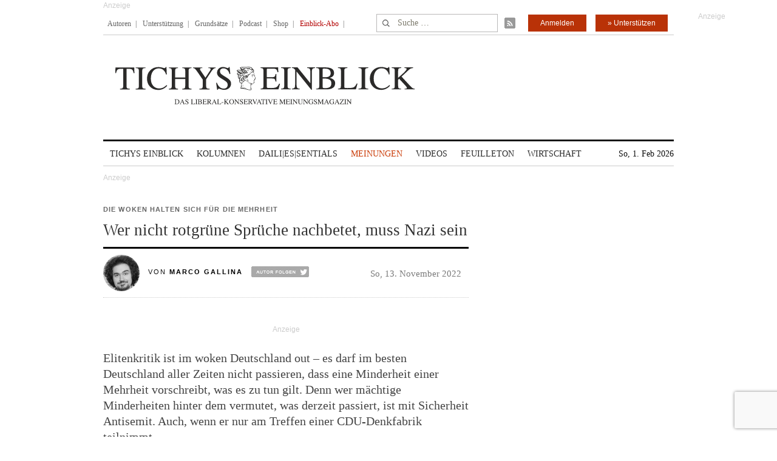

--- FILE ---
content_type: text/html; charset=UTF-8
request_url: https://www.tichyseinblick.de/meinungen/machiavelli-und-die-angeblichen-antisemiten-in-der-cdu/
body_size: 40473
content:
<!DOCTYPE html>
<!--[if IE 7]>
<html class="ie ie7" lang="de-DE">
<![endif]-->
<!--[if IE 8]>
<html class="ie ie8" lang="de-DE">
<![endif]-->
<!--[if !(IE 7) | !(IE 8)  ]><!-->
<html lang="de-DE">
<!--<![endif]-->
<head>
	<!-- Google Tag Manager -->
	<script type="6e39dedf048b7e4d2a96653f-text/javascript">(function(w,d,s,l,i){w[l]=w[l]||[];w[l].push({'gtm.start':
	new Date().getTime(),event:'gtm.js'});var f=d.getElementsByTagName(s)[0],
	j=d.createElement(s),dl=l!='dataLayer'?'&l='+l:'';j.async=true;j.src=
	'https://www.googletagmanager.com/gtm.js?id='+i+dl;f.parentNode.insertBefore(j,f);
	})(window,document,'script','dataLayer','GTM-WK4GLCN');</script>
	<!-- End Google Tag Manager -->
	<meta charset="UTF-8">
	<!--meta name="viewport" content="width=device-width"-->
	<meta name="viewport" content="width=device-width, initial-scale=1, maximum-scale=1" />
	<title>Wer nicht rotgrüne Sprüche nachbetet, muss Nazi sein</title>
	<link rel="profile" href="https://gmpg.org/xfn/11">
	<link rel="pingback" href="https://www.tichyseinblick.de/xmlrpc.php">
	<link rel="shortcut icon" href="https://www.tichyseinblick.de/wp-content/themes/rolandtichy/favicon.ico" type="image/x-icon" />
	<link rel="icon" href="https://www.tichyseinblick.de/wp-content/themes/rolandtichy/favicon.ico" type="image/x-icon" />
	<!-- For iPad with high-resolution Retina display running iOS ≥ 7: -->
	<!--link rel="apple-touch-icon-precomposed" sizes="152x152" href="apple-touch-icon-152x152-precomposed.png"-->
	<!-- For iPad with high-resolution Retina display running iOS ≤ 6: -->
	<link rel="apple-touch-icon-precomposed" sizes="144x144" href="https://www.tichyseinblick.de/wp-content/themes/rolandtichy/apple-touch-icon-144x144-precomposed.png">
	<!-- For iPhone with high-resolution Retina display running iOS ≥ 7: -->
	<link rel="apple-touch-icon-precomposed" sizes="120x120" href="https://www.tichyseinblick.de/wp-content/themes/rolandtichy/apple-touch-icon-120x120-precomposed.png">
	<!-- For iPhone with high-resolution Retina display running iOS ≤ 6: -->
	<link rel="apple-touch-icon-precomposed" sizes="114x114" href="https://www.tichyseinblick.de/wp-content/themes/rolandtichy/apple-touch-icon-114x114-precomposed.png">
	<!-- For the iPad mini and the first- and second-generation iPad on iOS ≥ 7: -->
	<link rel="apple-touch-icon-precomposed" sizes="76x76" href="https://www.tichyseinblick.de/wp-content/themes/rolandtichy/apple-touch-icon-76x76-precomposed.png">
	<!-- For the iPad mini and the first- and second-generation iPad on iOS ≤ 6: -->
	<link rel="apple-touch-icon-precomposed" sizes="72x72" href="https://www.tichyseinblick.de/wp-content/themes/rolandtichy/apple-touch-icon-72x72-precomposed.png">
	<!-- For non-Retina iPhone, iPod Touch, and Android 2.1+ devices: -->
	<link rel="apple-touch-icon-precomposed" href="https://www.tichyseinblick.de/wp-content/themes/rolandtichy/apple-touch-icon-precomposed.png">
	<!--[if lt IE 9]>
	<script src="https://www.tichyseinblick.de/wp-content/themes/rolandtichy/js/html5.js"></script>
	<![endif]-->

	
	
	<meta name='robots' content='index, follow, max-image-preview:large, max-snippet:-1, max-video-preview:-1' />

	<!-- This site is optimized with the Yoast SEO plugin v22.8 - https://yoast.com/wordpress/plugins/seo/ -->
	<meta name="description" content="Elitenkritik ist im woken Deutschland out - denn es darf im besten Deutschland aller Zeiten nicht passieren, dass eine Minderheit einer Mehrheit vorschreibt, was es zu tun gilt. Denn wer mächtige Minderheiten hinter dem vermutet, was derzeit passiert, ist mit Sicherheit Antisemit. Auch, wenn er nur am Treffen einer CDU-Denkfabrik teilnimmt." />
	<link rel="canonical" href="https://www.tichyseinblick.de/meinungen/machiavelli-und-die-angeblichen-antisemiten-in-der-cdu/" />
	<meta property="og:locale" content="de_DE" />
	<meta property="og:type" content="article" />
	<meta property="og:title" content="Wer nicht rotgrüne Sprüche nachbetet, muss Nazi sein" />
	<meta property="og:description" content="Elitenkritik ist im woken Deutschland out - denn es darf im besten Deutschland aller Zeiten nicht passieren, dass eine Minderheit einer Mehrheit vorschreibt, was es zu tun gilt. Denn wer mächtige Minderheiten hinter dem vermutet, was derzeit passiert, ist mit Sicherheit Antisemit. Auch, wenn er nur am Treffen einer CDU-Denkfabrik teilnimmt." />
	<meta property="og:url" content="https://www.tichyseinblick.de/meinungen/machiavelli-und-die-angeblichen-antisemiten-in-der-cdu/" />
	<meta property="og:site_name" content="Tichys Einblick" />
	<meta property="article:published_time" content="2022-11-13T13:25:06+00:00" />
	<meta property="article:modified_time" content="2022-11-14T14:45:19+00:00" />
	<meta property="og:image" content="https://www.tichyseinblick.de/wp-content/uploads/2022/11/Bildschirmfoto-2022-11-13-um-11.41.28.png" />
	<meta property="og:image:width" content="620" />
	<meta property="og:image:height" content="346" />
	<meta property="og:image:type" content="image/png" />
	<meta name="author" content="Marco Gallina" />
	<meta name="twitter:card" content="summary_large_image" />
	<meta name="twitter:label1" content="Verfasst von" />
	<meta name="twitter:data1" content="Marco Gallina" />
	<meta name="twitter:label2" content="Geschätzte Lesezeit" />
	<meta name="twitter:data2" content="6 Minuten" />
	<script type="application/ld+json" class="yoast-schema-graph">{"@context":"https://schema.org","@graph":[{"@type":"WebPage","@id":"https://www.tichyseinblick.de/meinungen/machiavelli-und-die-angeblichen-antisemiten-in-der-cdu/","url":"https://www.tichyseinblick.de/meinungen/machiavelli-und-die-angeblichen-antisemiten-in-der-cdu/","name":"Wer nicht rotgrüne Sprüche nachbetet, muss Nazi sein","isPartOf":{"@id":"https://www.tichyseinblick.de/#website"},"primaryImageOfPage":{"@id":"https://www.tichyseinblick.de/meinungen/machiavelli-und-die-angeblichen-antisemiten-in-der-cdu/#primaryimage"},"image":{"@id":"https://www.tichyseinblick.de/meinungen/machiavelli-und-die-angeblichen-antisemiten-in-der-cdu/#primaryimage"},"thumbnailUrl":"https://www.tichyseinblick.de/wp-content/uploads/2022/11/Bildschirmfoto-2022-11-13-um-11.41.28.png","datePublished":"2022-11-13T13:25:06+00:00","dateModified":"2022-11-14T14:45:19+00:00","author":{"@id":"https://www.tichyseinblick.de/#/schema/person/34ea92f9ddccbcf49b64a13a3ec30015"},"description":"Elitenkritik ist im woken Deutschland out - denn es darf im besten Deutschland aller Zeiten nicht passieren, dass eine Minderheit einer Mehrheit vorschreibt, was es zu tun gilt. Denn wer mächtige Minderheiten hinter dem vermutet, was derzeit passiert, ist mit Sicherheit Antisemit. Auch, wenn er nur am Treffen einer CDU-Denkfabrik teilnimmt.","breadcrumb":{"@id":"https://www.tichyseinblick.de/meinungen/machiavelli-und-die-angeblichen-antisemiten-in-der-cdu/#breadcrumb"},"inLanguage":"de-DE","potentialAction":[{"@type":"ReadAction","target":["https://www.tichyseinblick.de/meinungen/machiavelli-und-die-angeblichen-antisemiten-in-der-cdu/"]}]},{"@type":"ImageObject","inLanguage":"de-DE","@id":"https://www.tichyseinblick.de/meinungen/machiavelli-und-die-angeblichen-antisemiten-in-der-cdu/#primaryimage","url":"https://www.tichyseinblick.de/wp-content/uploads/2022/11/Bildschirmfoto-2022-11-13-um-11.41.28.png","contentUrl":"https://www.tichyseinblick.de/wp-content/uploads/2022/11/Bildschirmfoto-2022-11-13-um-11.41.28.png","width":620,"height":346},{"@type":"BreadcrumbList","@id":"https://www.tichyseinblick.de/meinungen/machiavelli-und-die-angeblichen-antisemiten-in-der-cdu/#breadcrumb","itemListElement":[{"@type":"ListItem","position":1,"name":"Home","item":"https://www.tichyseinblick.de/"},{"@type":"ListItem","position":2,"name":"Wer nicht rotgrüne Sprüche nachbetet, muss Nazi sein"}]},{"@type":"WebSite","@id":"https://www.tichyseinblick.de/#website","url":"https://www.tichyseinblick.de/","name":"Tichys Einblick","description":"","potentialAction":[{"@type":"SearchAction","target":{"@type":"EntryPoint","urlTemplate":"https://www.tichyseinblick.de/?s={search_term_string}"},"query-input":"required name=search_term_string"}],"inLanguage":"de-DE"},{"@type":"Person","@id":"https://www.tichyseinblick.de/#/schema/person/34ea92f9ddccbcf49b64a13a3ec30015","name":"Marco Gallina","url":"https://www.tichyseinblick.de/author/marco-gallina/"}]}</script>
	<!-- / Yoast SEO plugin. -->


<link rel='dns-prefetch' href='//www.google.com' />
<link rel="alternate" type="application/rss+xml" title="Tichys Einblick &raquo; Feed" href="https://www.tichyseinblick.de/feed/" />
<link rel="alternate" type="application/rss+xml" title="Tichys Einblick &raquo; Kommentar-Feed" href="https://www.tichyseinblick.de/comments/feed/" />
<link rel="alternate" type="application/rss+xml" title="Tichys Einblick &raquo; Wer nicht rotgrüne Sprüche nachbetet, muss Nazi sein Kommentar-Feed" href="https://www.tichyseinblick.de/meinungen/machiavelli-und-die-angeblichen-antisemiten-in-der-cdu/feed/" />
<link rel='stylesheet' id='wp-block-library-css' href='//www.tichyseinblick.de/wp-includes/css/dist/block-library/style.min.css' type='text/css' media='all' />
<style id='js-archive-list-archive-widget-style-inline-css' type='text/css'>
/*!***************************************************************************************************************************************************************************************************************************************!*\
  !*** css ./node_modules/css-loader/dist/cjs.js??ruleSet[1].rules[4].use[1]!./node_modules/postcss-loader/dist/cjs.js??ruleSet[1].rules[4].use[2]!./node_modules/sass-loader/dist/cjs.js??ruleSet[1].rules[4].use[3]!./src/style.scss ***!
  \***************************************************************************************************************************************************************************************************************************************/
@charset "UTF-8";
/**
 * The following styles get applied both on the front of your site
 * and in the editor.
 *
 * Replace them with your own styles or remove the file completely.
 */
.js-archive-list a,
.js-archive-list a:focus,
.js-archive-list a:hover {
  text-decoration: none;
}
.js-archive-list .loading {
  display: inline-block;
  padding-left: 5px;
  vertical-align: middle;
  width: 25px;
}

.jal-hide {
  display: none;
}

.widget_jaw_widget ul.jaw_widget,
ul.jaw_widget ul,
body .wp-block-js-archive-list-archive-widget ul.jaw_widget,
body .wp-block-js-archive-list-archive-widget ul.jaw_widget ul,
body ul.jaw_widget {
  list-style: none;
  margin-left: 0;
  padding-left: 0;
}

.widget_jaw_widget ul.jaw_widget li,
.wp-block-js-archive-list-archive-widget ul.jaw_widget li,
.jaw_widget ul li {
  padding-left: 1rem;
  list-style: none;
}
.widget_jaw_widget ul.jaw_widget li::before,
.wp-block-js-archive-list-archive-widget ul.jaw_widget li::before,
.jaw_widget ul li::before {
  content: "";
}
.widget_jaw_widget ul.jaw_widget li .post-date,
.wp-block-js-archive-list-archive-widget ul.jaw_widget li .post-date,
.jaw_widget ul li .post-date {
  padding-left: 5px;
}
.widget_jaw_widget ul.jaw_widget li .post-date::before,
.wp-block-js-archive-list-archive-widget ul.jaw_widget li .post-date::before,
.jaw_widget ul li .post-date::before {
  content: "—";
  padding-right: 5px;
}

/** Bullet's padding **/
.jaw_symbol {
  margin-right: 0.5rem;
}

/*# sourceMappingURL=style-index.css.map*/
</style>
<link rel='stylesheet' id='wc-memberships-blocks-css' href='//www.tichyseinblick.de/wp-content/plugins/woocommerce-memberships/assets/css/blocks/wc-memberships-blocks.min.css?ver=1.26.8' type='text/css' media='all' />
<style id='classic-theme-styles-inline-css' type='text/css'>
/*! This file is auto-generated */
.wp-block-button__link{color:#fff;background-color:#32373c;border-radius:9999px;box-shadow:none;text-decoration:none;padding:calc(.667em + 2px) calc(1.333em + 2px);font-size:1.125em}.wp-block-file__button{background:#32373c;color:#fff;text-decoration:none}
</style>
<style id='global-styles-inline-css' type='text/css'>
body{--wp--preset--color--black: #000000;--wp--preset--color--cyan-bluish-gray: #abb8c3;--wp--preset--color--white: #ffffff;--wp--preset--color--pale-pink: #f78da7;--wp--preset--color--vivid-red: #cf2e2e;--wp--preset--color--luminous-vivid-orange: #ff6900;--wp--preset--color--luminous-vivid-amber: #fcb900;--wp--preset--color--light-green-cyan: #7bdcb5;--wp--preset--color--vivid-green-cyan: #00d084;--wp--preset--color--pale-cyan-blue: #8ed1fc;--wp--preset--color--vivid-cyan-blue: #0693e3;--wp--preset--color--vivid-purple: #9b51e0;--wp--preset--gradient--vivid-cyan-blue-to-vivid-purple: linear-gradient(135deg,rgba(6,147,227,1) 0%,rgb(155,81,224) 100%);--wp--preset--gradient--light-green-cyan-to-vivid-green-cyan: linear-gradient(135deg,rgb(122,220,180) 0%,rgb(0,208,130) 100%);--wp--preset--gradient--luminous-vivid-amber-to-luminous-vivid-orange: linear-gradient(135deg,rgba(252,185,0,1) 0%,rgba(255,105,0,1) 100%);--wp--preset--gradient--luminous-vivid-orange-to-vivid-red: linear-gradient(135deg,rgba(255,105,0,1) 0%,rgb(207,46,46) 100%);--wp--preset--gradient--very-light-gray-to-cyan-bluish-gray: linear-gradient(135deg,rgb(238,238,238) 0%,rgb(169,184,195) 100%);--wp--preset--gradient--cool-to-warm-spectrum: linear-gradient(135deg,rgb(74,234,220) 0%,rgb(151,120,209) 20%,rgb(207,42,186) 40%,rgb(238,44,130) 60%,rgb(251,105,98) 80%,rgb(254,248,76) 100%);--wp--preset--gradient--blush-light-purple: linear-gradient(135deg,rgb(255,206,236) 0%,rgb(152,150,240) 100%);--wp--preset--gradient--blush-bordeaux: linear-gradient(135deg,rgb(254,205,165) 0%,rgb(254,45,45) 50%,rgb(107,0,62) 100%);--wp--preset--gradient--luminous-dusk: linear-gradient(135deg,rgb(255,203,112) 0%,rgb(199,81,192) 50%,rgb(65,88,208) 100%);--wp--preset--gradient--pale-ocean: linear-gradient(135deg,rgb(255,245,203) 0%,rgb(182,227,212) 50%,rgb(51,167,181) 100%);--wp--preset--gradient--electric-grass: linear-gradient(135deg,rgb(202,248,128) 0%,rgb(113,206,126) 100%);--wp--preset--gradient--midnight: linear-gradient(135deg,rgb(2,3,129) 0%,rgb(40,116,252) 100%);--wp--preset--font-size--small: 13px;--wp--preset--font-size--medium: 20px;--wp--preset--font-size--large: 36px;--wp--preset--font-size--x-large: 42px;--wp--preset--font-family--inter: "Inter", sans-serif;--wp--preset--font-family--cardo: Cardo;--wp--preset--spacing--20: 0,44rem;--wp--preset--spacing--30: 0,67rem;--wp--preset--spacing--40: 1rem;--wp--preset--spacing--50: 1,5rem;--wp--preset--spacing--60: 2,25rem;--wp--preset--spacing--70: 3,38rem;--wp--preset--spacing--80: 5,06rem;--wp--preset--shadow--natural: 6px 6px 9px rgba(0, 0, 0, 0.2);--wp--preset--shadow--deep: 12px 12px 50px rgba(0, 0, 0, 0.4);--wp--preset--shadow--sharp: 6px 6px 0px rgba(0, 0, 0, 0.2);--wp--preset--shadow--outlined: 6px 6px 0px -3px rgba(255, 255, 255, 1), 6px 6px rgba(0, 0, 0, 1);--wp--preset--shadow--crisp: 6px 6px 0px rgba(0, 0, 0, 1);}:where(.is-layout-flex){gap: 0.5em;}:where(.is-layout-grid){gap: 0.5em;}body .is-layout-flex{display: flex;}body .is-layout-flex{flex-wrap: wrap;align-items: center;}body .is-layout-flex > *{margin: 0;}body .is-layout-grid{display: grid;}body .is-layout-grid > *{margin: 0;}:where(.wp-block-columns.is-layout-flex){gap: 2em;}:where(.wp-block-columns.is-layout-grid){gap: 2em;}:where(.wp-block-post-template.is-layout-flex){gap: 1.25em;}:where(.wp-block-post-template.is-layout-grid){gap: 1.25em;}.has-black-color{color: var(--wp--preset--color--black) !important;}.has-cyan-bluish-gray-color{color: var(--wp--preset--color--cyan-bluish-gray) !important;}.has-white-color{color: var(--wp--preset--color--white) !important;}.has-pale-pink-color{color: var(--wp--preset--color--pale-pink) !important;}.has-vivid-red-color{color: var(--wp--preset--color--vivid-red) !important;}.has-luminous-vivid-orange-color{color: var(--wp--preset--color--luminous-vivid-orange) !important;}.has-luminous-vivid-amber-color{color: var(--wp--preset--color--luminous-vivid-amber) !important;}.has-light-green-cyan-color{color: var(--wp--preset--color--light-green-cyan) !important;}.has-vivid-green-cyan-color{color: var(--wp--preset--color--vivid-green-cyan) !important;}.has-pale-cyan-blue-color{color: var(--wp--preset--color--pale-cyan-blue) !important;}.has-vivid-cyan-blue-color{color: var(--wp--preset--color--vivid-cyan-blue) !important;}.has-vivid-purple-color{color: var(--wp--preset--color--vivid-purple) !important;}.has-black-background-color{background-color: var(--wp--preset--color--black) !important;}.has-cyan-bluish-gray-background-color{background-color: var(--wp--preset--color--cyan-bluish-gray) !important;}.has-white-background-color{background-color: var(--wp--preset--color--white) !important;}.has-pale-pink-background-color{background-color: var(--wp--preset--color--pale-pink) !important;}.has-vivid-red-background-color{background-color: var(--wp--preset--color--vivid-red) !important;}.has-luminous-vivid-orange-background-color{background-color: var(--wp--preset--color--luminous-vivid-orange) !important;}.has-luminous-vivid-amber-background-color{background-color: var(--wp--preset--color--luminous-vivid-amber) !important;}.has-light-green-cyan-background-color{background-color: var(--wp--preset--color--light-green-cyan) !important;}.has-vivid-green-cyan-background-color{background-color: var(--wp--preset--color--vivid-green-cyan) !important;}.has-pale-cyan-blue-background-color{background-color: var(--wp--preset--color--pale-cyan-blue) !important;}.has-vivid-cyan-blue-background-color{background-color: var(--wp--preset--color--vivid-cyan-blue) !important;}.has-vivid-purple-background-color{background-color: var(--wp--preset--color--vivid-purple) !important;}.has-black-border-color{border-color: var(--wp--preset--color--black) !important;}.has-cyan-bluish-gray-border-color{border-color: var(--wp--preset--color--cyan-bluish-gray) !important;}.has-white-border-color{border-color: var(--wp--preset--color--white) !important;}.has-pale-pink-border-color{border-color: var(--wp--preset--color--pale-pink) !important;}.has-vivid-red-border-color{border-color: var(--wp--preset--color--vivid-red) !important;}.has-luminous-vivid-orange-border-color{border-color: var(--wp--preset--color--luminous-vivid-orange) !important;}.has-luminous-vivid-amber-border-color{border-color: var(--wp--preset--color--luminous-vivid-amber) !important;}.has-light-green-cyan-border-color{border-color: var(--wp--preset--color--light-green-cyan) !important;}.has-vivid-green-cyan-border-color{border-color: var(--wp--preset--color--vivid-green-cyan) !important;}.has-pale-cyan-blue-border-color{border-color: var(--wp--preset--color--pale-cyan-blue) !important;}.has-vivid-cyan-blue-border-color{border-color: var(--wp--preset--color--vivid-cyan-blue) !important;}.has-vivid-purple-border-color{border-color: var(--wp--preset--color--vivid-purple) !important;}.has-vivid-cyan-blue-to-vivid-purple-gradient-background{background: var(--wp--preset--gradient--vivid-cyan-blue-to-vivid-purple) !important;}.has-light-green-cyan-to-vivid-green-cyan-gradient-background{background: var(--wp--preset--gradient--light-green-cyan-to-vivid-green-cyan) !important;}.has-luminous-vivid-amber-to-luminous-vivid-orange-gradient-background{background: var(--wp--preset--gradient--luminous-vivid-amber-to-luminous-vivid-orange) !important;}.has-luminous-vivid-orange-to-vivid-red-gradient-background{background: var(--wp--preset--gradient--luminous-vivid-orange-to-vivid-red) !important;}.has-very-light-gray-to-cyan-bluish-gray-gradient-background{background: var(--wp--preset--gradient--very-light-gray-to-cyan-bluish-gray) !important;}.has-cool-to-warm-spectrum-gradient-background{background: var(--wp--preset--gradient--cool-to-warm-spectrum) !important;}.has-blush-light-purple-gradient-background{background: var(--wp--preset--gradient--blush-light-purple) !important;}.has-blush-bordeaux-gradient-background{background: var(--wp--preset--gradient--blush-bordeaux) !important;}.has-luminous-dusk-gradient-background{background: var(--wp--preset--gradient--luminous-dusk) !important;}.has-pale-ocean-gradient-background{background: var(--wp--preset--gradient--pale-ocean) !important;}.has-electric-grass-gradient-background{background: var(--wp--preset--gradient--electric-grass) !important;}.has-midnight-gradient-background{background: var(--wp--preset--gradient--midnight) !important;}.has-small-font-size{font-size: var(--wp--preset--font-size--small) !important;}.has-medium-font-size{font-size: var(--wp--preset--font-size--medium) !important;}.has-large-font-size{font-size: var(--wp--preset--font-size--large) !important;}.has-x-large-font-size{font-size: var(--wp--preset--font-size--x-large) !important;}
.wp-block-navigation a:where(:not(.wp-element-button)){color: inherit;}
:where(.wp-block-post-template.is-layout-flex){gap: 1.25em;}:where(.wp-block-post-template.is-layout-grid){gap: 1.25em;}
:where(.wp-block-columns.is-layout-flex){gap: 2em;}:where(.wp-block-columns.is-layout-grid){gap: 2em;}
.wp-block-pullquote{font-size: 1.5em;line-height: 1.6;}
</style>
<link rel='stylesheet' id='cryptx-styles-css' href='//www.tichyseinblick.de/wp-content/plugins/cryptx/css/cryptx.css' type='text/css' media='all' />
<link rel='stylesheet' id='woocommerce-layout-css' href='//www.tichyseinblick.de/wp-content/plugins/woocommerce/assets/css/woocommerce-layout.css?ver=9.3.3' type='text/css' media='all' />
<link rel='stylesheet' id='woocommerce-smallscreen-css' href='//www.tichyseinblick.de/wp-content/plugins/woocommerce/assets/css/woocommerce-smallscreen.css?ver=9.3.3' type='text/css' media='only screen and (max-width: 768px)' />
<link rel='stylesheet' id='woocommerce-general-css' href='//www.tichyseinblick.de/wp-content/plugins/woocommerce/assets/css/woocommerce.css?ver=9.3.3' type='text/css' media='all' />
<style id='woocommerce-inline-inline-css' type='text/css'>
.woocommerce form .form-row .required { visibility: visible; }
</style>
<link rel='stylesheet' id='ppress-frontend-css' href='//www.tichyseinblick.de/wp-content/plugins/wp-user-avatar/assets/css/frontend.min.css?ver=4.15.9' type='text/css' media='all' />
<link rel='stylesheet' id='ppress-flatpickr-css' href='//www.tichyseinblick.de/wp-content/plugins/wp-user-avatar/assets/flatpickr/flatpickr.min.css?ver=4.15.9' type='text/css' media='all' />
<link rel='stylesheet' id='ppress-select2-css' href='//www.tichyseinblick.de/wp-content/plugins/wp-user-avatar/assets/select2/select2.min.css' type='text/css' media='all' />
<link rel='stylesheet' id='wpdiscuz-frontend-css-css' href='//www.tichyseinblick.de/wp-content/plugins/wpdiscuz/themes/default/style.css?ver=7.6.19' type='text/css' media='all' />
<style id='wpdiscuz-frontend-css-inline-css' type='text/css'>
 #wpdcom .wpd-blog-author .wpd-comment-label{color:#ffffff;background-color:#00B38F;border:none}#wpdcom .wpd-blog-author .wpd-comment-author, #wpdcom .wpd-blog-author .wpd-comment-author a{color:#00B38F}#wpdcom.wpd-layout-1 .wpd-comment .wpd-blog-author .wpd-avatar img{border-color:#00B38F}#wpdcom.wpd-layout-2 .wpd-comment .wpd-blog-author .wpd-avatar img{border-bottom-color:#00B38F}#wpdcom.wpd-layout-3 .wpd-blog-author .wpd-comment-subheader{border-top:1px dashed #00B38F}#wpdcom.wpd-layout-3 .wpd-reply .wpd-blog-author .wpd-comment-right{border-left:1px solid #00B38F}#wpdcom .wpd-blog-comments .wpd-comment-label{color:#ffffff;background-color:#00B38F;border:none}#wpdcom .wpd-blog-comments .wpd-comment-author, #wpdcom .wpd-blog-comments .wpd-comment-author a{color:#00B38F}#wpdcom.wpd-layout-1 .wpd-comment .wpd-blog-comments .wpd-avatar img{border-color:#00B38F}#wpdcom.wpd-layout-2 .wpd-comment .wpd-blog-comments .wpd-avatar img{border-bottom-color:#00B38F}#wpdcom.wpd-layout-3 .wpd-blog-comments .wpd-comment-subheader{border-top:1px dashed #00B38F}#wpdcom.wpd-layout-3 .wpd-reply .wpd-blog-comments .wpd-comment-right{border-left:1px solid #00B38F}#wpdcom .wpd-blog-contributor .wpd-comment-label{color:#ffffff;background-color:#00B38F;border:none}#wpdcom .wpd-blog-contributor .wpd-comment-author, #wpdcom .wpd-blog-contributor .wpd-comment-author a{color:#00B38F}#wpdcom.wpd-layout-1 .wpd-comment .wpd-blog-contributor .wpd-avatar img{border-color:#00B38F}#wpdcom.wpd-layout-2 .wpd-comment .wpd-blog-contributor .wpd-avatar img{border-bottom-color:#00B38F}#wpdcom.wpd-layout-3 .wpd-blog-contributor .wpd-comment-subheader{border-top:1px dashed #00B38F}#wpdcom.wpd-layout-3 .wpd-reply .wpd-blog-contributor .wpd-comment-right{border-left:1px solid #00B38F}#wpdcom .wpd-blog-editor .wpd-comment-label{color:#ffffff;background-color:#00B38F;border:none}#wpdcom .wpd-blog-editor .wpd-comment-author, #wpdcom .wpd-blog-editor .wpd-comment-author a{color:#00B38F}#wpdcom.wpd-layout-1 .wpd-comment .wpd-blog-editor .wpd-avatar img{border-color:#00B38F}#wpdcom.wpd-layout-2 .wpd-comment.wpd-reply .wpd-comment-wrap.wpd-blog-editor{border-left:3px solid #00B38F}#wpdcom.wpd-layout-2 .wpd-comment .wpd-blog-editor .wpd-avatar img{border-bottom-color:#00B38F}#wpdcom.wpd-layout-3 .wpd-blog-editor .wpd-comment-subheader{border-top:1px dashed #00B38F}#wpdcom.wpd-layout-3 .wpd-reply .wpd-blog-editor .wpd-comment-right{border-left:1px solid #00B38F}#wpdcom .wpd-blog-junior_autor .wpd-comment-label{color:#ffffff;background-color:#00B38F;border:none}#wpdcom .wpd-blog-junior_autor .wpd-comment-author, #wpdcom .wpd-blog-junior_autor .wpd-comment-author a{color:#00B38F}#wpdcom.wpd-layout-1 .wpd-comment .wpd-blog-junior_autor .wpd-avatar img{border-color:#00B38F}#wpdcom.wpd-layout-2 .wpd-comment .wpd-blog-junior_autor .wpd-avatar img{border-bottom-color:#00B38F}#wpdcom.wpd-layout-3 .wpd-blog-junior_autor .wpd-comment-subheader{border-top:1px dashed #00B38F}#wpdcom.wpd-layout-3 .wpd-reply .wpd-blog-junior_autor .wpd-comment-right{border-left:1px solid #00B38F}#wpdcom .wpd-blog-juniorredakteur .wpd-comment-label{color:#ffffff;background-color:#00B38F;border:none}#wpdcom .wpd-blog-juniorredakteur .wpd-comment-author, #wpdcom .wpd-blog-juniorredakteur .wpd-comment-author a{color:#00B38F}#wpdcom.wpd-layout-1 .wpd-comment .wpd-blog-juniorredakteur .wpd-avatar img{border-color:#00B38F}#wpdcom.wpd-layout-2 .wpd-comment .wpd-blog-juniorredakteur .wpd-avatar img{border-bottom-color:#00B38F}#wpdcom.wpd-layout-3 .wpd-blog-juniorredakteur .wpd-comment-subheader{border-top:1px dashed #00B38F}#wpdcom.wpd-layout-3 .wpd-reply .wpd-blog-juniorredakteur .wpd-comment-right{border-left:1px solid #00B38F}#wpdcom .wpd-blog-kommentare .wpd-comment-label{color:#ffffff;background-color:#00B38F;border:none}#wpdcom .wpd-blog-kommentare .wpd-comment-author, #wpdcom .wpd-blog-kommentare .wpd-comment-author a{color:#00B38F}#wpdcom.wpd-layout-1 .wpd-comment .wpd-blog-kommentare .wpd-avatar img{border-color:#00B38F}#wpdcom.wpd-layout-2 .wpd-comment .wpd-blog-kommentare .wpd-avatar img{border-bottom-color:#00B38F}#wpdcom.wpd-layout-3 .wpd-blog-kommentare .wpd-comment-subheader{border-top:1px dashed #00B38F}#wpdcom.wpd-layout-3 .wpd-reply .wpd-blog-kommentare .wpd-comment-right{border-left:1px solid #00B38F}#wpdcom .wpd-blog-redakteuerneu .wpd-comment-label{color:#ffffff;background-color:#00B38F;border:none}#wpdcom .wpd-blog-redakteuerneu .wpd-comment-author, #wpdcom .wpd-blog-redakteuerneu .wpd-comment-author a{color:#00B38F}#wpdcom.wpd-layout-1 .wpd-comment .wpd-blog-redakteuerneu .wpd-avatar img{border-color:#00B38F}#wpdcom.wpd-layout-2 .wpd-comment .wpd-blog-redakteuerneu .wpd-avatar img{border-bottom-color:#00B38F}#wpdcom.wpd-layout-3 .wpd-blog-redakteuerneu .wpd-comment-subheader{border-top:1px dashed #00B38F}#wpdcom.wpd-layout-3 .wpd-reply .wpd-blog-redakteuerneu .wpd-comment-right{border-left:1px solid #00B38F}#wpdcom .wpd-blog-subscriber .wpd-comment-label{color:#ffffff;background-color:#00B38F;border:none}#wpdcom .wpd-blog-subscriber .wpd-comment-author, #wpdcom .wpd-blog-subscriber .wpd-comment-author a{color:#00B38F}#wpdcom.wpd-layout-2 .wpd-comment .wpd-blog-subscriber .wpd-avatar img{border-bottom-color:#00B38F}#wpdcom.wpd-layout-3 .wpd-blog-subscriber .wpd-comment-subheader{border-top:1px dashed #00B38F}#wpdcom .wpd-blog-test .wpd-comment-label{color:#ffffff;background-color:#00B38F;border:none}#wpdcom .wpd-blog-test .wpd-comment-author, #wpdcom .wpd-blog-test .wpd-comment-author a{color:#00B38F}#wpdcom.wpd-layout-1 .wpd-comment .wpd-blog-test .wpd-avatar img{border-color:#00B38F}#wpdcom.wpd-layout-2 .wpd-comment .wpd-blog-test .wpd-avatar img{border-bottom-color:#00B38F}#wpdcom.wpd-layout-3 .wpd-blog-test .wpd-comment-subheader{border-top:1px dashed #00B38F}#wpdcom.wpd-layout-3 .wpd-reply .wpd-blog-test .wpd-comment-right{border-left:1px solid #00B38F}#wpdcom .wpd-blog-translator .wpd-comment-label{color:#ffffff;background-color:#00B38F;border:none}#wpdcom .wpd-blog-translator .wpd-comment-author, #wpdcom .wpd-blog-translator .wpd-comment-author a{color:#00B38F}#wpdcom.wpd-layout-1 .wpd-comment .wpd-blog-translator .wpd-avatar img{border-color:#00B38F}#wpdcom.wpd-layout-2 .wpd-comment .wpd-blog-translator .wpd-avatar img{border-bottom-color:#00B38F}#wpdcom.wpd-layout-3 .wpd-blog-translator .wpd-comment-subheader{border-top:1px dashed #00B38F}#wpdcom.wpd-layout-3 .wpd-reply .wpd-blog-translator .wpd-comment-right{border-left:1px solid #00B38F}#wpdcom .wpd-blog-customer .wpd-comment-label{color:#ffffff;background-color:#00B38F;border:none}#wpdcom .wpd-blog-customer .wpd-comment-author, #wpdcom .wpd-blog-customer .wpd-comment-author a{color:#00B38F}#wpdcom.wpd-layout-1 .wpd-comment .wpd-blog-customer .wpd-avatar img{border-color:#00B38F}#wpdcom.wpd-layout-2 .wpd-comment .wpd-blog-customer .wpd-avatar img{border-bottom-color:#00B38F}#wpdcom.wpd-layout-3 .wpd-blog-customer .wpd-comment-subheader{border-top:1px dashed #00B38F}#wpdcom.wpd-layout-3 .wpd-reply .wpd-blog-customer .wpd-comment-right{border-left:1px solid #00B38F}#wpdcom .wpd-blog-shop_manager .wpd-comment-label{color:#ffffff;background-color:#00B38F;border:none}#wpdcom .wpd-blog-shop_manager .wpd-comment-author, #wpdcom .wpd-blog-shop_manager .wpd-comment-author a{color:#00B38F}#wpdcom.wpd-layout-1 .wpd-comment .wpd-blog-shop_manager .wpd-avatar img{border-color:#00B38F}#wpdcom.wpd-layout-2 .wpd-comment .wpd-blog-shop_manager .wpd-avatar img{border-bottom-color:#00B38F}#wpdcom.wpd-layout-3 .wpd-blog-shop_manager .wpd-comment-subheader{border-top:1px dashed #00B38F}#wpdcom.wpd-layout-3 .wpd-reply .wpd-blog-shop_manager .wpd-comment-right{border-left:1px solid #00B38F}#wpdcom .wpd-blog-trainee .wpd-comment-label{color:#ffffff;background-color:#00B38F;border:none}#wpdcom .wpd-blog-trainee .wpd-comment-author, #wpdcom .wpd-blog-trainee .wpd-comment-author a{color:#00B38F}#wpdcom.wpd-layout-1 .wpd-comment .wpd-blog-trainee .wpd-avatar img{border-color:#00B38F}#wpdcom.wpd-layout-2 .wpd-comment .wpd-blog-trainee .wpd-avatar img{border-bottom-color:#00B38F}#wpdcom.wpd-layout-3 .wpd-blog-trainee .wpd-comment-subheader{border-top:1px dashed #00B38F}#wpdcom.wpd-layout-3 .wpd-reply .wpd-blog-trainee .wpd-comment-right{border-left:1px solid #00B38F}#wpdcom .wpd-blog-post_author .wpd-comment-label{color:#ffffff;background-color:#00B38F;border:none}#wpdcom .wpd-blog-post_author .wpd-comment-author, #wpdcom .wpd-blog-post_author .wpd-comment-author a{color:#00B38F}#wpdcom .wpd-blog-post_author .wpd-avatar img{border-color:#00B38F}#wpdcom.wpd-layout-1 .wpd-comment .wpd-blog-post_author .wpd-avatar img{border-color:#00B38F}#wpdcom.wpd-layout-2 .wpd-comment.wpd-reply .wpd-comment-wrap.wpd-blog-post_author{border-left:3px solid #00B38F}#wpdcom.wpd-layout-2 .wpd-comment .wpd-blog-post_author .wpd-avatar img{border-bottom-color:#00B38F}#wpdcom.wpd-layout-3 .wpd-blog-post_author .wpd-comment-subheader{border-top:1px dashed #00B38F}#wpdcom.wpd-layout-3 .wpd-reply .wpd-blog-post_author .wpd-comment-right{border-left:1px solid #00B38F}#wpdcom .wpd-blog-guest .wpd-comment-label{color:#ffffff;background-color:#969897;border:none}#wpdcom .wpd-blog-guest .wpd-comment-author, #wpdcom .wpd-blog-guest .wpd-comment-author a{color:#969897}#wpdcom.wpd-layout-3 .wpd-blog-guest .wpd-comment-subheader{border-top:1px dashed #969897}#comments, #respond, .comments-area, #wpdcom{}#wpdcom .ql-editor > *{color:#3C3E3E}#wpdcom .ql-editor::before{}#wpdcom .ql-toolbar{border:1px solid #B2B4B3;border-top:none}#wpdcom .ql-container{border:1px solid #B2B4B3;border-bottom:none}#wpdcom .wpd-form-row .wpdiscuz-item input[type="text"], #wpdcom .wpd-form-row .wpdiscuz-item input[type="email"], #wpdcom .wpd-form-row .wpdiscuz-item input[type="url"], #wpdcom .wpd-form-row .wpdiscuz-item input[type="color"], #wpdcom .wpd-form-row .wpdiscuz-item input[type="date"], #wpdcom .wpd-form-row .wpdiscuz-item input[type="datetime"], #wpdcom .wpd-form-row .wpdiscuz-item input[type="datetime-local"], #wpdcom .wpd-form-row .wpdiscuz-item input[type="month"], #wpdcom .wpd-form-row .wpdiscuz-item input[type="number"], #wpdcom .wpd-form-row .wpdiscuz-item input[type="time"], #wpdcom textarea, #wpdcom select{border:1px solid #B2B4B3;color:#3C3E3E}#wpdcom .wpd-form-row .wpdiscuz-item textarea{border:1px solid #B2B4B3}#wpdcom input::placeholder, #wpdcom textarea::placeholder, #wpdcom input::-moz-placeholder, #wpdcom textarea::-webkit-input-placeholder{}#wpdcom .wpd-comment-text{color:#3C3E3E}#wpdcom .wpd-thread-head .wpd-thread-info{border-bottom:2px solid #676C6B}#wpdcom .wpd-thread-head .wpd-thread-info.wpd-reviews-tab svg{fill:#676C6B}#wpdcom .wpd-thread-head .wpdiscuz-user-settings{border-bottom:2px solid #676C6B}#wpdcom .wpd-thread-head .wpdiscuz-user-settings:hover{color:#676C6B}#wpdcom .wpd-comment .wpd-follow-link:hover{color:#676C6B}#wpdcom .wpd-comment-status .wpd-sticky{color:#676C6B}#wpdcom .wpd-thread-filter .wpdf-active{color:#676C6B;border-bottom-color:#676C6B}#wpdcom .wpd-comment-info-bar{border:1px dashed #868a89;background:#f0f1f1}#wpdcom .wpd-comment-info-bar .wpd-current-view i{color:#676C6B}#wpdcom .wpd-filter-view-all:hover{background:#676C6B}#wpdcom .wpdiscuz-item .wpdiscuz-rating > label{color:#DDDDDD}#wpdcom .wpdiscuz-item .wpdiscuz-rating:not(:checked) > label:hover, .wpdiscuz-rating:not(:checked) > label:hover ~ label{}#wpdcom .wpdiscuz-item .wpdiscuz-rating > input ~ label:hover, #wpdcom .wpdiscuz-item .wpdiscuz-rating > input:not(:checked) ~ label:hover ~ label, #wpdcom .wpdiscuz-item .wpdiscuz-rating > input:not(:checked) ~ label:hover ~ label{color:#FFED85}#wpdcom .wpdiscuz-item .wpdiscuz-rating > input:checked ~ label:hover, #wpdcom .wpdiscuz-item .wpdiscuz-rating > input:checked ~ label:hover, #wpdcom .wpdiscuz-item .wpdiscuz-rating > label:hover ~ input:checked ~ label, #wpdcom .wpdiscuz-item .wpdiscuz-rating > input:checked + label:hover ~ label, #wpdcom .wpdiscuz-item .wpdiscuz-rating > input:checked ~ label:hover ~ label, .wpd-custom-field .wcf-active-star, #wpdcom .wpdiscuz-item .wpdiscuz-rating > input:checked ~ label{color:#FFD700}#wpd-post-rating .wpd-rating-wrap .wpd-rating-stars svg .wpd-star{fill:#DDDDDD}#wpd-post-rating .wpd-rating-wrap .wpd-rating-stars svg .wpd-active{fill:#FFD700}#wpd-post-rating .wpd-rating-wrap .wpd-rate-starts svg .wpd-star{fill:#DDDDDD}#wpd-post-rating .wpd-rating-wrap .wpd-rate-starts:hover svg .wpd-star{fill:#FFED85}#wpd-post-rating.wpd-not-rated .wpd-rating-wrap .wpd-rate-starts svg:hover ~ svg .wpd-star{fill:#DDDDDD}.wpdiscuz-post-rating-wrap .wpd-rating .wpd-rating-wrap .wpd-rating-stars svg .wpd-star{fill:#DDDDDD}.wpdiscuz-post-rating-wrap .wpd-rating .wpd-rating-wrap .wpd-rating-stars svg .wpd-active{fill:#FFD700}#wpdcom .wpd-comment .wpd-follow-active{color:#ff7a00}#wpdcom .page-numbers{color:#555;border:#555 1px solid}#wpdcom span.current{background:#555}#wpdcom.wpd-layout-1 .wpd-new-loaded-comment > .wpd-comment-wrap > .wpd-comment-right{background:#FFFAD6}#wpdcom.wpd-layout-2 .wpd-new-loaded-comment.wpd-comment > .wpd-comment-wrap > .wpd-comment-right{background:#FFFAD6}#wpdcom.wpd-layout-2 .wpd-new-loaded-comment.wpd-comment.wpd-reply > .wpd-comment-wrap > .wpd-comment-right{background:transparent}#wpdcom.wpd-layout-2 .wpd-new-loaded-comment.wpd-comment.wpd-reply > .wpd-comment-wrap{background:#FFFAD6}#wpdcom.wpd-layout-3 .wpd-new-loaded-comment.wpd-comment > .wpd-comment-wrap > .wpd-comment-right{background:#FFFAD6}#wpdcom .wpd-follow:hover i, #wpdcom .wpd-unfollow:hover i, #wpdcom .wpd-comment .wpd-follow-active:hover i{color:#676C6B}#wpdcom .wpdiscuz-readmore{cursor:pointer;color:#676C6B}.wpd-custom-field .wcf-pasiv-star, #wpcomm .wpdiscuz-item .wpdiscuz-rating > label{color:#DDDDDD}.wpd-wrapper .wpd-list-item.wpd-active{border-top:3px solid #676C6B}#wpdcom.wpd-layout-2 .wpd-comment.wpd-reply.wpd-unapproved-comment .wpd-comment-wrap{border-left:3px solid #FFFAD6}#wpdcom.wpd-layout-3 .wpd-comment.wpd-reply.wpd-unapproved-comment .wpd-comment-right{border-left:1px solid #FFFAD6}#wpdcom .wpd-prim-button{background-color:#07B290;color:#FFFFFF}#wpdcom .wpd_label__check i.wpdicon-on{color:#07B290;border:1px solid #83d9c8}#wpd-bubble-wrapper #wpd-bubble-all-comments-count{color:#1DB99A}#wpd-bubble-wrapper > div{background-color:#1DB99A}#wpd-bubble-wrapper > #wpd-bubble #wpd-bubble-add-message{background-color:#1DB99A}#wpd-bubble-wrapper > #wpd-bubble #wpd-bubble-add-message::before{border-left-color:#1DB99A;border-right-color:#1DB99A}#wpd-bubble-wrapper.wpd-right-corner > #wpd-bubble #wpd-bubble-add-message::before{border-left-color:#1DB99A;border-right-color:#1DB99A}.wpd-inline-icon-wrapper path.wpd-inline-icon-first{fill:#1DB99A}.wpd-inline-icon-count{background-color:#1DB99A}.wpd-inline-icon-count::before{border-right-color:#1DB99A}.wpd-inline-form-wrapper::before{border-bottom-color:#1DB99A}.wpd-inline-form-question{background-color:#1DB99A}.wpd-inline-form{background-color:#1DB99A}.wpd-last-inline-comments-wrapper{border-color:#1DB99A}.wpd-last-inline-comments-wrapper::before{border-bottom-color:#1DB99A}.wpd-last-inline-comments-wrapper .wpd-view-all-inline-comments{background:#1DB99A}.wpd-last-inline-comments-wrapper .wpd-view-all-inline-comments:hover,.wpd-last-inline-comments-wrapper .wpd-view-all-inline-comments:active,.wpd-last-inline-comments-wrapper .wpd-view-all-inline-comments:focus{background-color:#1DB99A}#wpdcom .ql-snow .ql-tooltip[data-mode="link"]::before{content:"Enter link:"}#wpdcom .ql-snow .ql-tooltip.ql-editing a.ql-action::after{content:"Speichern"}.comments-area{width:auto}
</style>
<link rel='stylesheet' id='wpdiscuz-fa-css' href='//www.tichyseinblick.de/wp-content/plugins/wpdiscuz/assets/third-party/font-awesome-5.13.0/css/fa.min.css?ver=7.6.19' type='text/css' media='all' />
<link rel='stylesheet' id='wpdiscuz-combo-css-css' href='//www.tichyseinblick.de/wp-content/plugins/wpdiscuz/assets/css/wpdiscuz-combo.min.css' type='text/css' media='all' />
<link rel='stylesheet' id='wc-memberships-frontend-css' href='//www.tichyseinblick.de/wp-content/plugins/woocommerce-memberships/assets/css/frontend/wc-memberships-frontend.min.css?ver=1.26.8' type='text/css' media='all' />
<link rel='stylesheet' id='genericons-css' href='//www.tichyseinblick.de/wp-content/themes/rolandtichy/fonts/genericons.css?ver=1769612552' type='text/css' media='all' />
<link rel='stylesheet' id='rolandtichy-style'  href='//www.tichyseinblick.de/wp-content/themes/rolandtichy/style.css?ver=1718400716' type='text/css' media='all' /><!--[if lt IE 9]>
<link rel='stylesheet' id='rolandtichy-ie-css' href='//www.tichyseinblick.de/wp-content/themes/rolandtichy/css/ie.css?ver=1769612552' type='text/css' media='all' />
<![endif]-->
<link rel='stylesheet' id='wpdiscuz-tse-css' href='//www.tichyseinblick.de/wp-content/plugins/wpdiscuz-tse/assets/wpdiscuz-tse.css?ver=2020-10-21' type='text/css' media='all' />
<script type="6e39dedf048b7e4d2a96653f-text/javascript" src="//www.tichyseinblick.de/wp-includes/js/jquery/jquery.min.js?ver=3.7.1" id="jquery-core-js"></script>
<script type="6e39dedf048b7e4d2a96653f-text/javascript" src="//www.tichyseinblick.de/wp-includes/js/jquery/jquery-migrate.min.js?ver=3.4.1" id="jquery-migrate-js"></script>
<script type="6e39dedf048b7e4d2a96653f-text/javascript" src="//www.tichyseinblick.de/wp-content/themes/rolandtichy/js/donations.js?ver=1769612552" id="donations-js"></script>
<script type="6e39dedf048b7e4d2a96653f-text/javascript" src="//www.google.com/recaptcha/api.js?render=6Le6AmwiAAAAAOZstAX0__7Y59Efcp0Wh63ksq_W" id="recaptcha_js-js"></script>
<script type="6e39dedf048b7e4d2a96653f-text/javascript" src="//www.tichyseinblick.de/wp-content/plugins/woocommerce/assets/js/jquery-blockui/jquery.blockUI.min.js?ver=2.7.0-wc.9.3.3" id="jquery-blockui-js" defer="defer" data-wp-strategy="defer"></script>
<script type="6e39dedf048b7e4d2a96653f-text/javascript" id="wc-add-to-cart-js-extra">
/* <![CDATA[ */
var wc_add_to_cart_params = {"ajax_url":"\/wp-admin\/admin-ajax.php","wc_ajax_url":"\/?wc-ajax=%%endpoint%%","i18n_view_cart":"View cart","cart_url":"https:\/\/www.tichyseinblick.de\/warenkorb\/","is_cart":"","cart_redirect_after_add":"yes"};
/* ]]> */
</script>
<script type="6e39dedf048b7e4d2a96653f-text/javascript" src="//www.tichyseinblick.de/wp-content/plugins/woocommerce/assets/js/frontend/add-to-cart.min.js?ver=9.3.3" id="wc-add-to-cart-js" defer="defer" data-wp-strategy="defer"></script>
<script type="6e39dedf048b7e4d2a96653f-text/javascript" src="//www.tichyseinblick.de/wp-content/plugins/woocommerce/assets/js/js-cookie/js.cookie.min.js?ver=2.1.4-wc.9.3.3" id="js-cookie-js" defer="defer" data-wp-strategy="defer"></script>
<script type="6e39dedf048b7e4d2a96653f-text/javascript" id="woocommerce-js-extra">
/* <![CDATA[ */
var woocommerce_params = {"ajax_url":"\/wp-admin\/admin-ajax.php","wc_ajax_url":"\/?wc-ajax=%%endpoint%%"};
/* ]]> */
</script>
<script type="6e39dedf048b7e4d2a96653f-text/javascript" src="//www.tichyseinblick.de/wp-content/plugins/woocommerce/assets/js/frontend/woocommerce.min.js?ver=9.3.3" id="woocommerce-js" defer="defer" data-wp-strategy="defer"></script>
<script type="6e39dedf048b7e4d2a96653f-text/javascript" src="//www.tichyseinblick.de/wp-content/plugins/wp-user-avatar/assets/flatpickr/flatpickr.min.js?ver=4.15.9" id="ppress-flatpickr-js"></script>
<script type="6e39dedf048b7e4d2a96653f-text/javascript" src="//www.tichyseinblick.de/wp-content/plugins/wp-user-avatar/assets/select2/select2.min.js?ver=4.15.9" id="ppress-select2-js"></script>
<script type="application/json" id="wpp-json">

{"sampling_active":1,"sampling_rate":100,"ajax_url":"https:\/\/www.tichyseinblick.de\/wp-json\/wordpress-popular-posts\/v1\/popular-posts","api_url":"https:\/\/www.tichyseinblick.de\/wp-json\/wordpress-popular-posts","ID":768208,"token":"57dda7a8c2","lang":0,"debug":0}

</script>
<script type="6e39dedf048b7e4d2a96653f-text/javascript" src="//www.tichyseinblick.de/wp-content/plugins/wordpress-popular-posts/assets/js/wpp.min.js?ver=6.4.2" id="wpp-js-js"></script>
<script type="6e39dedf048b7e4d2a96653f-text/javascript" src="//www.tichyseinblick.de/wp-content/plugins/woocommerce/assets/js/jquery-cookie/jquery.cookie.min.js?ver=1.4.1-wc.9.3.3" id="jquery-cookie-js" defer="defer" data-wp-strategy="defer"></script>
<meta name="twitter:url" content="https://www.tichyseinblick.de/meinungen/machiavelli-und-die-angeblichen-antisemiten-in-der-cdu/">
<link rel="https://api.w.org/" href="https://www.tichyseinblick.de/wp-json/" /><link rel="alternate" type="application/json" href="https://www.tichyseinblick.de/wp-json/wp/v2/posts/768208" /><link rel="EditURI" type="application/rsd+xml" title="RSD" href="https://www.tichyseinblick.de/xmlrpc.php?rsd" />

<link rel='shortlink' href='https://www.tichyseinblick.de/?p=768208' />
<link rel="alternate" type="application/json+oembed" href="https://www.tichyseinblick.de/wp-json/oembed/1.0/embed?url=https%3A%2F%2Fwww.tichyseinblick.de%2Fmeinungen%2Fmachiavelli-und-die-angeblichen-antisemiten-in-der-cdu%2F" />
<link rel="alternate" type="text/xml+oembed" href="https://www.tichyseinblick.de/wp-json/oembed/1.0/embed?url=https%3A%2F%2Fwww.tichyseinblick.de%2Fmeinungen%2Fmachiavelli-und-die-angeblichen-antisemiten-in-der-cdu%2F&#038;format=xml" />
<meta name="referrer" content="no-referrer-when-downgrade" />
<style> #wp-worthy-pixel { line-height: 0; height: 0; margin: 0; padding: 0; overflow: hidden; } </style>
            <style id="wpp-loading-animation-styles">@-webkit-keyframes bgslide{from{background-position-x:0}to{background-position-x:-200%}}@keyframes bgslide{from{background-position-x:0}to{background-position-x:-200%}}.wpp-widget-placeholder,.wpp-widget-block-placeholder,.wpp-shortcode-placeholder{margin:0 auto;width:60px;height:3px;background:#dd3737;background:linear-gradient(90deg,#dd3737 0%,#571313 10%,#dd3737 100%);background-size:200% auto;border-radius:3px;-webkit-animation:bgslide 1s infinite linear;animation:bgslide 1s infinite linear}</style>
            
    <script type="6e39dedf048b7e4d2a96653f-text/javascript">
      (function(w,d,s,l,i){w[l]=w[l]||[];w[l].push({'gtm.start':
      new Date().getTime(),event:'gtm.js'});var f=d.getElementsByTagName(s)[0],
      j=d.createElement(s),dl=l!='dataLayer'?'&l='+l:'';j.async=true;j.src=
      'https://www.googletagmanager.com/gtm.js?id='+i+dl;f.parentNode.insertBefore(j,f);
      })(window,document,'script','dataLayer','GTM-WK4GLCN');
    </script>
  <script type="6e39dedf048b7e4d2a96653f-text/javascript">
        const referrer = document.referrer;
        if(typeof referrer === "string" && referrer !== "" && !referrer.includes(window.location.host)){
          const deviceWidth = (window.innerWidth > 0) ? window.innerWidth : screen.width;
          if(deviceWidth <= 768){
            window.location.replace("https://www.tichyseinblick.de/meinungen/machiavelli-und-die-angeblichen-antisemiten-in-der-cdu/amp");
          }
        }
      </script>    <script type="6e39dedf048b7e4d2a96653f-text/javascript">
        window._taboola = window._taboola || [];
        _taboola.push({article:'auto'});
        !function (e, f, u, i) {
            if (!document.getElementById(i)){
                e.async = 1;
                e.src = u;
                e.id = i;
                f.parentNode.insertBefore(e, f);
            }
        }(document.createElement('script'),
            document.getElementsByTagName('script')[0],
            '//cdn.taboola.com/libtrc/tichyseinblick/loader.js',
            'tb_loader_script');
        if(window.performance && typeof window.performance.mark == 'function') { window.performance.mark('tbl_ic'); }
    </script>
	<noscript><style>.woocommerce-product-gallery{ opacity: 1 !important; }</style></noscript>
	<style id='wp-fonts-local' type='text/css'>
@font-face{font-family:Inter;font-style:normal;font-weight:300 900;font-display:fallback;src:url('https://www.tichyseinblick.de/wp-content/plugins/woocommerce/assets/fonts/Inter-VariableFont_slnt,wght.woff2') format('woff2');font-stretch:normal;}
@font-face{font-family:Cardo;font-style:normal;font-weight:400;font-display:fallback;src:url('https://www.tichyseinblick.de/wp-content/plugins/woocommerce/assets/fonts/cardo_normal_400.woff2') format('woff2');}
</style>
		<style type="text/css" id="wp-custom-css">
			.product_meta {
	display: none;
}
.related.products {
	display: none;
}

.woocommerce-MyAccount-navigation-link--downloads {
	display: none;
}

.wp-block-woocommerce-checkout-express-payment-block {
	display: none;
}

.woocommerce-MyAccount-navigation-link--my-membership-products {
	display: none;
}

.woocommerce-MyAccount-navigation-link--my-membership-discounts {
	display: none;
}

.woocommerce-MyAccount-navigation-link--my-membership-notes {
	display: none;
}

.woocommerce-orders-table__cell-order-actions {
	display: none;
}

.woocommerce-orders-table__header-order-actions {
	display: none;
}		</style>
		
                    <script type="6e39dedf048b7e4d2a96653f-text/javascript">
            (window.__ba = window.__ba || {}).publisher = window.__ba.publisher || {};
            window.__ba.publisher.section = 'rotation';
            window.__ba.publisher.keywords = '';
        </script>
        
        <script src='https://www.tichyseinblick.de/ba_utils/tichyseinblick.de.js' type="6e39dedf048b7e4d2a96653f-text/javascript"></script>
    
    <!-- begin loading of IOMb bootstrap code -->
    <!-- <script type='text/javascript' src="//data-01e876a345.tichyseinblick.de/iomm/latest/bootstrap/stub.js"></script>  -->
    <!-- end loading of IOMb bootstrap code -->



</head>

<body class="post-template-default single single-post postid-768208 single-format-standard theme-rolandtichy woocommerce-no-js sidebar no-avatars post-machiavelli-und-die-angeblichen-antisemiten-in-der-cdu">
	<!-- Google Tag Manager (noscript) -->
	<noscript><iframe src="https://www.googletagmanager.com/ns.html?id=GTM-WK4GLCN"
	height="0" width="0" style="display:none;visibility:hidden"></iframe></noscript>
	<!-- End Google Tag Manager (noscript) -->
<!-- INFOonline
     <script type="text/javascript">
                IOMm('configure', { st:'tichyein',dn:'data-01e876a345.tichyseinblick.de',mh:5 }); // Configure IOMm
        IOMm('pageview', { cp: 'rty_meinungen' }); // Count pageview
    </script>
    <script type='text/javascript' src='//data-01e876a345.tichyseinblick.de/iomm/latest/manager/base/es5/bundle.js'>
    </script>
 -->
	<div id="fb-root"></div>
    <script type="6e39dedf048b7e4d2a96653f-text/javascript">
        jQuery(document).ready(function(){
            jQuery('#search-menu-toggle').on('click', function(){
                jQuery('#site-search-menu').toggleClass('toggled-on');
            });
        });
    </script>
	<div id="page" class="hfeed site">
                    <!-- Leaderboard,728x90 -->
            <div id='Ads_BA_BS' >
                <!-- Ad blocker -->
                <script type="6e39dedf048b7e4d2a96653f-text/javascript">
                    //GFGroxf("Super")
                </script>
                <!-- End of Ad blocker -->
                <script type="6e39dedf048b7e4d2a96653f-text/javascript">Ads_BA_AD('BS');</script>
                <!-- Ad blocker -->
                <span class='GFGroxf_end'></span>
                <!-- End of Ad blocker -->
            </div>
        		<header id="masthead" class="site-header" role="banner" style="margin-bottom: 10px">
                            <!-- Skyscraper, 120x600, 160x600  -->
                <div class="mod-sky">
                    <div id='Ads_BA_SKY' >
                        <!-- Ad blocker -->
                        <script type="6e39dedf048b7e4d2a96653f-text/javascript">
                        //GFGroxf("Sky")
                        </script>
                        <!-- End of Ad blocker -->
                        <script type="6e39dedf048b7e4d2a96653f-text/javascript">Ads_BA_AD('SKY');</script>
                        <!-- Ad blocker -->
                        <span class='GFGroxf_end'></span>
                        <!-- End of Ad blocker -->
                    </div>
                </div>
            
            <div id="rty-search-menu">
                <nav id="site-search-menu" class="navigation main-navigation">
                    <div class="menu-menu2-container"><ul id="menu-menu2" class="nav-menu rty-second-menu"><li id="menu-item-139659" class="menu-item menu-item-type-post_type menu-item-object-page menu-item-139659 publish"><a href="https://www.tichyseinblick.de/autoren/">Autoren</a></li>
<li id="menu-item-1124869" class="menu-item menu-item-type-custom menu-item-object-custom menu-item-1124869 publish"><a href="https://www.tichyseinblick.de/unterstuetzen-sie-uns/">Unterstützung</a></li>
<li id="menu-item-596643" class="menu-item menu-item-type-post_type menu-item-object-page menu-item-596643 publish"><a href="https://www.tichyseinblick.de/grundsaetze/">Grundsätze</a></li>
<li id="menu-item-301381" class="menu-item menu-item-type-taxonomy menu-item-object-category menu-item-301381 publish"><a href="https://www.tichyseinblick.de/podcast/">Podcast</a></li>
<li id="menu-item-13287" class="menu-item menu-item-type-custom menu-item-object-custom menu-item-13287 publish"><a title="target=&#8220;_blank&#8220;" target="_blank" rel="noopener" href="https://live.tichyseinblick.shop">Shop</a></li>
<li id="menu-item-62156" class="menu-item menu-item-type-custom menu-item-object-custom menu-item-62156 publish"><a target="_blank" rel="noopener" href="https://tichy-magazin.de">Einblick-Abo</a></li>
</ul></div>
                    <form role="search" method="get" class="search-form" action="https://www.tichyseinblick.de/">
				<label>
					<span class="screen-reader-text">Suche nach:</span>
					<input type="search" class="search-field" placeholder="Suche &hellip;" value="" name="s" />
				</label>
				<input type="submit" class="search-submit" value="Suche" />
			</form>
                    <div class="social-links-head">
                        <div>
                            <h3 id="search-menu-toggle" class="menu-toggle">Menü</h3>
                        </div>
                        <div class="floatleft">
                            <a class="social-links-item social-links-rss" target="_blank"
                               href="https://www.tichyseinblick.de/feed"
                               title=""></a>
                        </div>
						<div class="floatright">
	                        <a href="https://www.tichyseinblick.de/unterstuetzen-sie-uns/" class="unterstuetzen-header-button">&raquo; Unterstützen</a>
							<a href="https://www.tichyseinblick.de/login/" class="unterstuetzen-header-button">Anmelden</a>
						</div>
                    </div>
                </nav><!-- #site-navigation -->
            </div><!-- #navbar -->

            <div>
                <div class="rlt-banner">
                    <a class="home-link" href="https://www.tichyseinblick.de/">
                        <h1 class="site-title"></h1>
                    </a>

                    <div class="rlt-header-widgets-slider">
                            <div id="header-widgets" data-count="1"></div>
                                            <div id="header-widgets-0" class="rty-header-widgets">
                            <div class="rty-header-widgets-image">
                    <a href="https://www.tichyseinblick.de/tichys-einblick/tichys-einblick-so-kommt-das-gedruckte-magazin-zu-ihnen/">
                        <img class="rty-header-image-circle" alt="„Tichys Einblick“ – so kommt das gedruckte Magazin zu Ihnen" style="float: right" 
                                src="https://www.tichyseinblick.de/wp-content/uploads/2025/12/Tichys_Einblick_02_2026_s.jpg">
                    </a>
                </div>
                        <div class="rty-header-widgets-link">
                <a href="https://www.tichyseinblick.de/tichys-einblick/tichys-einblick-so-kommt-das-gedruckte-magazin-zu-ihnen/">
                    „Tichys Einblick“ – so kommt das gedruckte Magazin zu Ihnen 
                </a>
            </div>
        </div>
                        </div>
                </div>
            </div>

			<div id="navbar">
				<nav id="site-navigation" class="navigation main-navigation" role="navigation">
					<h3 class="menu-toggle">Menü</h3>
					<a class="screen-reader-text skip-link" href="#content" title="Skip to content">Skip to content</a>
					<div class="menu-hauptnavigation-container"><ul id="menu-hauptnavigation" class="nav-menu"><li id="menu-item-20" class="menu-item menu-item-type-taxonomy menu-item-object-category menu-item-20 "><a href="https://www.tichyseinblick.de/tichys-einblick/">Tichys Einblick</a></li>
<li id="menu-item-3460" class="menu-item menu-item-type-taxonomy menu-item-object-category menu-item-has-children menu-item-3460 "><a href="https://www.tichyseinblick.de/kolumnen/">Kolumnen</a>
<ul class="sub-menu">
	<li id="menu-item-39709" class="menu-item menu-item-type-taxonomy menu-item-object-category menu-item-39709 "><a href="https://www.tichyseinblick.de/kolumnen/aus-aller-welt/">Aus aller Welt</a></li>
	<li id="menu-item-31498" class="menu-item menu-item-type-taxonomy menu-item-object-category menu-item-31498 publish"><a href="https://www.tichyseinblick.de/kolumnen/blackbox/">Blackbox</a></li>
	<li id="menu-item-4800" class="menu-item menu-item-type-taxonomy menu-item-object-category menu-item-4800 "><a href="https://www.tichyseinblick.de/kolumnen/goergens-feder/">Goergens Feder</a></li>
	<li id="menu-item-29914" class="menu-item menu-item-type-taxonomy menu-item-object-category menu-item-29914 publish"><a href="https://www.tichyseinblick.de/kolumnen/helds-ausblick/">Helds Ausblick</a></li>
	<li id="menu-item-17442" class="menu-item menu-item-type-taxonomy menu-item-object-category menu-item-17442 "><a href="https://www.tichyseinblick.de/kolumnen/herles-faellt-auf/">Herles fällt auf</a></li>
	<li id="menu-item-1209856" class="menu-item menu-item-type-taxonomy menu-item-object-category menu-item-1209856 "><a href="https://www.tichyseinblick.de/interviews/">Interviews</a></li>
	<li id="menu-item-138056" class="menu-item menu-item-type-taxonomy menu-item-object-category menu-item-138056 publish"><a href="https://www.tichyseinblick.de/kolumnen/josef-kraus-lernen-und-bildung/">Josef Kraus: Lernen und Bildung</a></li>
	<li id="menu-item-348299" class="menu-item menu-item-type-taxonomy menu-item-object-category menu-item-348299 publish"><a href="https://www.tichyseinblick.de/kolumnen/klima-durchblick/">Klima-Durchblick</a></li>
	<li id="menu-item-19567" class="menu-item menu-item-type-taxonomy menu-item-object-category menu-item-19567 "><a href="https://www.tichyseinblick.de/kolumnen/lichtblicke-kolumnen/">Lichtblicke</a></li>
	<li id="menu-item-138057" class="menu-item menu-item-type-taxonomy menu-item-object-category menu-item-138057 "><a href="https://www.tichyseinblick.de/kolumnen/neue-wege/">Neue Wege</a></li>
	<li id="menu-item-294403" class="menu-item menu-item-type-taxonomy menu-item-object-category menu-item-294403 "><a href="https://www.tichyseinblick.de/kolumnen/olaf-opitz-klare-kante/">Olaf Opitz: Klare Kante!</a></li>
	<li id="menu-item-509334" class="menu-item menu-item-type-taxonomy menu-item-object-category menu-item-509334 "><a href="https://www.tichyseinblick.de/kolumnen/stephans-spitzen/">Stephans Spitzen</a></li>
	<li id="menu-item-489202" class="menu-item menu-item-type-taxonomy menu-item-object-category menu-item-489202 "><a href="https://www.tichyseinblick.de/kolumnen/vorwort-zum-sonntag/">Vorwort zum Sonntag</a></li>
</ul>
</li>
<li id="menu-item-18" class="menu-item menu-item-type-taxonomy menu-item-object-category menu-item-18 "><a href="https://www.tichyseinblick.de/daili-es-sentials/">Daili|es|sentials</a></li>
<li id="menu-item-2356" class="menu-item menu-item-type-taxonomy menu-item-object-category current-post-ancestor current-menu-parent current-post-parent menu-item-2356 "><a href="https://www.tichyseinblick.de/meinungen/">Meinungen</a></li>
<li id="menu-item-996289" class="menu-item menu-item-type-taxonomy menu-item-object-category menu-item-has-children menu-item-996289 publish"><a href="https://www.tichyseinblick.de/video/">Videos</a>
<ul class="sub-menu">
	<li id="menu-item-996293" class="menu-item menu-item-type-taxonomy menu-item-object-category menu-item-996293 "><a href="https://www.tichyseinblick.de/video/interview/">Interview</a></li>
	<li id="menu-item-996294" class="menu-item menu-item-type-taxonomy menu-item-object-category menu-item-996294 publish"><a href="https://www.tichyseinblick.de/video/kommentar/">Kommentar</a></li>
</ul>
</li>
<li id="menu-item-3462" class="menu-item menu-item-type-taxonomy menu-item-object-category menu-item-has-children menu-item-3462 "><a href="https://www.tichyseinblick.de/feuilleton/">Feuilleton</a>
<ul class="sub-menu">
	<li id="menu-item-3576" class="menu-item menu-item-type-taxonomy menu-item-object-category menu-item-3576 "><a href="https://www.tichyseinblick.de/feuilleton/medien/">Medien</a></li>
	<li id="menu-item-3463" class="menu-item menu-item-type-taxonomy menu-item-object-category menu-item-3463 "><a href="https://www.tichyseinblick.de/feuilleton/buecher/">Bücher</a></li>
	<li id="menu-item-3464" class="menu-item menu-item-type-taxonomy menu-item-object-category menu-item-3464 "><a href="https://www.tichyseinblick.de/feuilleton/lebensstil/">Lebensstil</a></li>
	<li id="menu-item-238478" class="menu-item menu-item-type-taxonomy menu-item-object-category menu-item-238478 "><a href="https://www.tichyseinblick.de/feuilleton/glosse/">Glosse</a></li>
	<li id="menu-item-3578" class="hiddenItem menu-item menu-item-type-taxonomy menu-item-object-category menu-item-3578 "><a href="https://www.tichyseinblick.de/feuilleton/mode/">Mode</a></li>
	<li id="menu-item-3577" class="hiddenItem menu-item menu-item-type-taxonomy menu-item-object-category menu-item-3577 "><a href="https://www.tichyseinblick.de/feuilleton/musik/">Musik</a></li>
</ul>
</li>
<li id="menu-item-68431" class="menu-item menu-item-type-taxonomy menu-item-object-category menu-item-has-children menu-item-68431 publish"><a href="https://www.tichyseinblick.de/wirtschaft/">Wirtschaft</a>
<ul class="sub-menu">
	<li id="menu-item-185183" class="menu-item menu-item-type-taxonomy menu-item-object-category menu-item-185183 "><a href="https://www.tichyseinblick.de/wirtschaft/geldanlage/">Geldanlage</a></li>
	<li id="menu-item-68432" class="menu-item menu-item-type-taxonomy menu-item-object-category menu-item-68432 publish"><a href="https://www.tichyseinblick.de/wirtschaft/mobilitaet/">Mobilität</a></li>
	<li id="menu-item-238479" class="menu-item menu-item-type-taxonomy menu-item-object-category menu-item-238479 "><a href="https://www.tichyseinblick.de/wirtschaft/digital/">Digital</a></li>
</ul>
</li>
</ul></div>                    <div class="rty-current-date">So,  1. Feb 2026</div>
				</nav><!-- #site-navigation -->
			</div><!-- #navbar -->
		</header><!-- #masthead -->

                    <!-- Billboard, 770x250 - 970x250 -->
            <div id='Ads_BA_FLB' >
                <!-- Ad blocker -->
                <script type="6e39dedf048b7e4d2a96653f-text/javascript">
                //GFGroxf("Medium")
                </script>
                <!-- End of Ad blocker -->
                <script type="6e39dedf048b7e4d2a96653f-text/javascript">Ads_BA_AD('FLB');</script>
                <!-- Ad blocker -->
                <span class='GFGroxf_end'></span>
                <!-- End of Ad blocker -->
            </div>
            <div class="rty-advertising-banner">

            </div>
        
		<div id="main" class="site-main clear">


	<div id="primary" class="content-area">
		<div id="content" class="site-content" role="main">

						
				
					
<article class="rty-article-page" id="post-768208" class="post-768208 post type-post status-publish format-standard has-post-thumbnail hentry category-meinungen">
	<header class="entry-header">
								<!-- <span class="category-title"><a href="" title="Weiteres aus Meinungen">Meinungen</a></span> -->

		
                <div class="rty-article-page-header">
            <div class="entry-meta">
                <!--			<span class="date">-->
                <!--					<time class="entry-date" datetime="--><!--">--><!--</time>-->
                <!--			</span>-->
                <!--			-->                <p class="claim-text">Die Woken halten sich für die Mehrheit</p>
            </div><!-- .entry-meta -->

                            <h1 class="entry-title">Wer nicht rotgrüne Sprüche nachbetet, muss Nazi sein</h1>
                    </div>

                    <div class="rty-article-page-block-author entry-meta">
                <div class="pf-content">
                    <div class="author vcard">
                                                                                            <a href="https://www.tichyseinblick.de/autoren/marco-gallina/">
                                    <img id="circle" src="https://www.tichyseinblick.de/wp-content/uploads/2020/02/Marco_Gallina.jpg" />
                                </a>
                                                                <div class="rty-article-page-author ">Von
                                    <strong>
                                        <a href="https://www.tichyseinblick.de/autoren/marco-gallina/">Marco Gallina</a>
                                    </strong>
                                </div>
                            
                            <div class="rty-article-page-button-follow">
                                                                    <a href="https://twitter.com/434Italo" target="_blank">
                                        <img src="https://www.tichyseinblick.de/wp-content/themes/rolandtichy/images/btn-follow-author.png">
                                    </a>
                                
                            </div>
                        <span class="date">
    <!--                		<time class="entry-date" datetime="--><!--">--><!--</time>-->
    <!--                        <div class="entry-date"> --><!--</div>-->
                            <div class="entry-date"> So, 13. November 2022</div>
                        </span>
                        </div>
                    </div>
                </div><!-- .entry-meta -->
                <div style="clear:both"></div>
                        </header><!-- .entry-header -->

	<div class="entry-content">
					<div class="mod-cad2">
				<!-- Content-Ad2, im Content (im Artikel oder zwischen Teasern), 336x280 / 300x250 -->
<!--                -->				<div id='Ads_BA_CAD2' ><script type="6e39dedf048b7e4d2a96653f-text/javascript">Ads_BA_AD('CAD2');</script></div>
			</div>

                                    <div class="rty-article-page-excerpt">
                        <p>
                            Elitenkritik ist im woken Deutschland out – es darf im besten Deutschland aller Zeiten nicht passieren, dass eine Minderheit einer Mehrheit vorschreibt, was es zu tun gilt. Denn wer mächtige Minderheiten hinter dem vermutet, was derzeit passiert, ist mit Sicherheit Antisemit. Auch, wenn er nur am Treffen einer CDU-Denkfabrik teilnimmt.                        </p>

                    </div>
                
            <ul class="rty social sharing bar " data-shared-url="https://www.tichyseinblick.de/meinungen/machiavelli-und-die-angeblichen-antisemiten-in-der-cdu/" data-shared-url-fb="http://www.tichyseinblick.de/meinungen/machiavelli-und-die-angeblichen-antisemiten-in-der-cdu/">

    <li>
        <!--Facebook-->
                                <a class="btn social facebook popupable" target="_blank" rel="nofollow"
           href="https://www.facebook.com/dialog/feed?app_id=148188879036798&display=popup&link=http%3A%2F%2Fwww.tichyseinblick.de%2Fmeinungen%2Fmachiavelli-und-die-angeblichen-antisemiten-in-der-cdu%2F&picture=https%3A%2F%2Fwww.tichyseinblick.de%2Fwp-content%2Fuploads%2F2022%2F11%2FBildschirmfoto-2022-11-13-um-11.41.28-600x0-c-default.png&caption=Wer%20nicht%20rotgr%C3%BCne%20Spr%C3%BCche%20nachbetet%2C%20muss%20Nazi%20sein&description=Elitenkritik%20ist%20im%20woken%20Deutschland%20out%20%E2%80%93%20es%20darf%20im%20besten%20Deutschland%20aller%20Zeiten%20nicht%20passieren%2C%20dass%20eine%20Minderheit%20einer%20Mehrheit%20vorschreibt%2C%20was%20es%20zu%20tun%20gilt.%20Denn%20wer%20m%C3%A4chtige%20Minderheiten%20hinter%20dem%20vermutet%2C%20was%20derzeit%20passiert%2C%20ist%20mit%20Sicherheit%20Antisemit.%20Auch%2C%20wenn%20er%20nur%20am%20Treffen%20einer%20CDU-Denkfabrik%20teilnimmt.">
            <i class="fa fa-facebook left"></i>
            <span class="social network name">Facebook&nbsp;&nbsp;</span>
        </a>
    </li>

    <li>
        <!--Twitter-->
        <a class="btn social twitter popupable" href="https://twitter.com/intent/tweet?text=Wer%20nicht%20rotgr%C3%BCne%20Spr%C3%BCche%20nachbetet%2C%20muss%20Nazi%20sein&url=https%3A%2F%2Fwww.tichyseinblick.de%2Fmeinungen%2Fmachiavelli-und-die-angeblichen-antisemiten-in-der-cdu%2F&counturl=https%3A%2F%2Fwww.tichyseinblick.de%2Fmeinungen%2Fmachiavelli-und-die-angeblichen-antisemiten-in-der-cdu%2F&related=tichyseinblick&via=tichyseinblick"
            target="_blank" rel="nofollow">
            <i class="fa fa-twitter left"></i>
            <span class="social network name">Twitter&nbsp;&nbsp;</span>
        </a>
    </li>

    <li>
        <!--Linkedin-->
        <a class="btn social linkedin popupable" href="https://www.linkedin.com/shareArticle?mini=true&ro=true&title=Wer%20nicht%20rotgr%C3%BCne%20Spr%C3%BCche%20nachbetet%2C%20muss%20Nazi%20sein&url=https://www.tichyseinblick.de/meinungen/machiavelli-und-die-angeblichen-antisemiten-in-der-cdu/"
            target="_blank" rel="nofollow">
            <i class="fa fa-linkedin left"></i>
            <span class="social network name">Linkedin</span>
        </a>
    </li>

    <li>
        <!--Xing-->
        <a class="btn social xing popupable" href="https://www.xing.com/social_plugins/share?h=1;url=https%3A%2F%2Fwww.tichyseinblick.de%2Fmeinungen%2Fmachiavelli-und-die-angeblichen-antisemiten-in-der-cdu%2F"
            target="_blank" rel="nofollow">
            <i class="fa fa-xing left"></i>
            <span class="social network name">Xing</span>
        </a>
    </li>


    <li>
        
        <a class="btn social email" href="/cdn-cgi/l/email-protection#[base64]">
            <i class="fa fa-envelope left"></i>
            <span class="social network name">Email</span>
        </a>

        <!-- <!--Email-->
        <!-- <a class="btn social email" href="<?php if( function_exists( 'pf_default_button' ) ) { echo pf_default_button(); } ?>"> -->
        <!--     <i class="fa fa-envelope left"></i> -->
        <!--     <span class="social network name">Email</span> -->
        <!-- </a> -->
        <!-- <a class="btn social email" href="mailto: <?php if( function_exists( 'pf_default_button' ) ) { echo pf_default_button(); } ?>"> -->
        <!--     <i class="fa fa-envelope left"></i> -->
        <!--     <span class="social network name">Email</span> -->
        <!-- </a> -->
    </li>

    <li>
        <a id="wema-print" class="btn social printfriendly" href="javascript:void(0);" onclick="if (!window.__cfRLUnblockHandlers) return false; printWhenLoaded(); return false;" title="Artikel drucken." data-cf-modified-6e39dedf048b7e4d2a96653f-="">
            <i class="fa fa-print left"></i>
            <span class="social network name">Print</span>
        </a>
    </li>

</ul>

<div id="print-logo-container">
    <img src="https://www.tichyseinblick.de/wp-content/themes/rolandtichy/images/logo-banner-new.svg" class="print-logo" alt="Logo" style="">
</div>

<script data-cfasync="false" src="/cdn-cgi/scripts/5c5dd728/cloudflare-static/email-decode.min.js"></script><script type="6e39dedf048b7e4d2a96653f-text/javascript">

    document.addEventListener('DOMContentLoaded', function() {
        let containers = document.querySelectorAll('#print-logo-container');
        let body = document.body;

        if (containers.length > 0 && body) {
            body.insertBefore(containers[0], body.firstChild);
            for (let i = 1; i < containers.length; i++) {
                containers[i].remove();
            }
        }
    });

    const printButton = document.getElementById('wema-print');

    function printWhenLoaded() {
        if (document.readyState === 'complete') {
            document.body.offsetHeight;
            setTimeout(function() {
                window.print();
            }, 1000);

        } else {
            window.addEventListener('load', function() {
                setTimeout(function() {
                    window.print();
                }, 10000);
            });
        }
    }

</script>

<style>

    .print-logo{
        display: none;
    }

    @media print {

      #print-logo-container {
        display: flex;
        justify-content: center;
        align-items: center;
        width: 100%;
        height: auto;
        overflow: hidden;
        margin: 0 auto;
      }

      .print-logo {
        display: block;
        transform: scale(1.75);
        transform-origin: left center;
        width: 100%;
        height: auto;
        max-width: none;
        max-height: 100vh;
        margin: 0 auto;
        margin-top: 50px;
      }

      .entry-header{
        margin-bottom: 30px;
      }

      .adwidget_homepage,
      .comments,
      .grecaptcha-badge,
      .mod-cad2,
      .noti-comment,
      .noti-comment-header,
      .reward,
      .social,
      .taboola-ads,
      .rlt-banner,
      .rlt-header-widgets-slider,
      .rty-search-menu,
      .xdebug-error,
      .xe-warning {
        display: none !important;
      }

      #Ads_BA_BS,
      #Ads_BA_FLB,
      #Ads_BA_VID,
      #Ads_BA_SKY,
      #NEWcolophon,
      #navbar,
      #tbl-next-up,
      #header-widgets,
      #header-widgets-0,
      #header-widgets-1,
      #rty-search-menu,
      #scrollrail-vertical,
      #scrollrail-horizontal,
      #taboola-below-article-thumbnails-2-split-num-1,
      #comments,
      #quaternary,
      #tertiary {
        display: none !important;
      }
    }

</style>


            <div class="rty-pop-up" style="display:none">
    <div class="title-pop-up">

        
        <h5><span style="color: #ff0000;"><strong><br />
<br />
Herbst, Winter, Sommer &#8211; alles gleich.</p>
<ul>
<li>Der Herbst der Reformen war ohne Reform. Der Winter auch.</li>
<li>Aber im Frühjahr sollen sie kommen. Versprochen</li>
<li>Während die Politik verspricht, stürzt Deutschland ab.</li>
</ul>
<p>NEU &#8211; eines kommt: Druck auf kritische Medien.</p>
<p>Wir danken unseren Lesern, die mit ihrer Unterstützung unsere Arbeit ermöglichen.<br />
</strong></span></h5>


        <div class="redirect-donation-page">
            <a href="/unterstuetzen-sie-uns">
                Unterstützen Sie uns mit Ihrem Beitrag
            </a>
        </div>

        <div class="link-continue-reading">
            <a>
                Ich unterstütze bereits
            </a>
        </div>

    </div>
</div>
                            <div class="entry-thumbnail regular">
                                            <div class="thumb-wrapper thumb-wrapper-lg">
                                <img width="620" height="346" src="https://www.tichyseinblick.de/wp-content/uploads/2022/11/Bildschirmfoto-2022-11-13-um-11.41.28.png" class="attachment-post-thumbnail size-post-thumbnail wp-post-image" alt="" decoding="async" fetchpriority="high" srcset="https://www.tichyseinblick.de/wp-content/uploads/2022/11/Bildschirmfoto-2022-11-13-um-11.41.28.png 620w, https://www.tichyseinblick.de/wp-content/uploads/2022/11/Bildschirmfoto-2022-11-13-um-11.41.28-600x335.png 600w, https://www.tichyseinblick.de/wp-content/uploads/2022/11/Bildschirmfoto-2022-11-13-um-11.41.28-300x167.png 300w, https://www.tichyseinblick.de/wp-content/uploads/2022/11/Bildschirmfoto-2022-11-13-um-11.41.28-320x179.png 320w, https://www.tichyseinblick.de/wp-content/uploads/2022/11/Bildschirmfoto-2022-11-13-um-11.41.28-207x116.png 207w, https://www.tichyseinblick.de/wp-content/uploads/2022/11/Bildschirmfoto-2022-11-13-um-11.41.28-231x129.png 231w" sizes="(max-width: 620px) 100vw, 620px" />                                                                                                <span class="thumb-copyright thumb-copyright-lg">
                                    Screenprint: Youtube/DenkfabrikR21                                </span>
                                                        </div>
                                                        </div>
                        
            <div class="rty-article-page-content">
                                    <!-- a standard post in meinungen category -->
                    <p>Darf man noch „Eliten“ sagen? Geht es nach den Grünen und einigen Journalisten, ist Elitenkritik derzeit mindestens auf demselben Nazi-Level wie Autobahn. Denn hinter jedem, der meint, dass Herrschaft von einer wie auch immer gearteten Minderheit ausgeht, steht mit Sicherheit ein Antisemit, der nur nach einem kryptischen Code sucht, um dahinter das Finanzjudentum zu verstecken. Das klingt hanebüchen – ist es auch.</p>
<p>Hintergrund war <a href="https://www.ardmediathek.de/video/kontraste/die-union-auf-der-suche-nach-ihrer-dna/das-erste/Y3JpZDovL3JiYi1vbmxpbmUuZGUva29udHJhc3RlLzIwMjItMTEtMTBUMjE6NDU6MDBfMWQwMDM2OTMtMDA2Yi00ZmYzLWFiNjctNGZlZGIwNjE5YjA3L3VuaW9uLWF1Zi1kZXItc3VjaGUtbmFjaC1paHJlci1kbmE" target="_blank" rel="noopener">ein Beitrag des ARD-Magazins „Kontraste“</a>. Inhalt: eine <a href="https://www.youtube.com/watch?v=eOF6pwzKOqc" target="_blank" rel="noopener">Veranstaltung der CDU-Denkfabrik R21</a> des Mainzer Historikers Andreas Rödder. Das Thema schmeckte offenbar wenigen: Es ging um den woken Kreuzzug in der Gesellschaft und die Konsequenzen für die Demokratie. Neben Rödder und der ehemaligen Bundesministerin Kristina Schröder ist auch Dieter Nuhr dabei. Alles keine Randgestalten. Doch das Magazin versucht dann doch, aus dem CDU-Treffen eine Art Mischung aus NPD-Parteitag und Aluhutträger-Symposion zu machen.</p>
<div class="oembed-cached">
<div class="hidden-content Twitter" data-content="&lt;blockquote class=&quot;twitter-tweet&quot; data-width=&quot;550&quot; data-dnt=&quot;true&quot;&gt;
&lt;p lang=&quot;de&quot; dir=&quot;ltr&quot;&gt;Leider m&uuml;ssen wir diesen ARD Kontraste Beitrag mit unseren Geb&uuml;hren finanzieren. Wer keine Argumente hat, muss wohl diffamieren. &lt;a href=&quot;https://twitter.com/hashtag/ReformOERR?src=hash&amp;amp;ref_src=twsrc%5Etfw&quot;&gt;#ReformOERR&lt;/a&gt;&lt;a href=&quot;https://twitter.com/hashtag/OERRBlog?src=hash&amp;amp;ref_src=twsrc%5Etfw&quot;&gt;#OERRBlog&lt;/a&gt;&lt;a href=&quot;https://t.co/McnrXXktmy&quot;&gt;pic.twitter.com/McnrXXktmy&lt;/a&gt;&lt;/p&gt;&lt;div id='Ads_BA_VID' style='text-align:center;'&gt;&lt;script type='text/javascript'&gt;Ads_BA_AD('VID');&lt;/script&gt;" ><input class="optin_check" type="checkbox" name="extcontent_optoutTwitter" value="Twitter" id="extcontent_optout_Twitter4"> <label for="extcontent_optout_Twitter4">Ich bin damit einverstanden, dass mir Inhalte von Twitter angezeigt werden.</label></div></div>
<p>&mdash; ÖRR Blog. (@OERRBlog) <a href="https://twitter.com/OERRBlog/status/1591142678649245696?ref_src=twsrc%5Etfw">November 11, 2022</a></p></blockquote>
<p><script async src="https://platform.twitter.com/widgets.js" charset="utf-8" type="6e39dedf048b7e4d2a96653f-text/javascript"></script></div>
<p>Schröder sagt schlichtweg etwas, das man nicht widerlegen kann: Die Anhänger der Wokeness sind eine Minderheit. Und Dieter Nuhr: Eine machtvolle kleine Elite versucht, gegen eine Mehrheit der Bevölkerung zu steuern. Das alles inszeniert „Kontraste“ so, dass es irgendwo als bedrohlich daherkommt, mit besorgt-dunkler Kommentatoren-Stimme. Gut, dass man Albrecht von Lucke dazugewinnen kann. Der unterstellt gleich, dass die CDU mit der Kritik gegen Wokeness das „eigentliche Problem“ in Deutschland, nämlich den Rechtsextremismus, kleinrede.</p>
<p>Denn in der Welt linker Politik und linker Medien ist nicht etwa die Wokeness der Extremismus – nein, Extremist ist, wer gegen Wokeness ist. Doch einigen ist das noch nicht genug. Die grüne Abgeordnete Marlene Schönberger deutete das Geschehen gleich auf ganz eigene Weise:</p>
<p>„<em>Die Rede von ‚mächtigen Eliten‘ &amp; ‚Strippenziehern‘, die ‚Politik, Medien &amp; Börse kontrollieren‘, ist fester Bestandteil antisemitischer Narrative – seit Jahrhunderten.“</em></p>
<p>Das ging schnell. Und um diese Logikakrobatik auch noch zu untermauern, folgt sogleich ein Papier der Amadeu-Antonio-Stiftung. Darunter macht sie es nicht. Das man dadurch zugleich in Erklärungsnöte kommen könnte, weil man selbst nur zu gerne die Macht der Auto-Lobby, der Atom-Lobby, der Kohle-Lobby oder anderer böser Konzerne samt des weißen Patriarchats und anderer Strukturen wiederum zum <em>non plus ultra</em> der eigenen Narrative erklärt – dafür reicht das logische Denkvermögen offenbar nicht aus. Was sonst hat denn die damals von Medien und auch Linken bejubelte Occupy-Bewegung („Wir sind die 99-Prozent!“) betrieben als eine solche Elitenkritik?</p>
<div class="oembed-cached">
<div class="hidden-content Twitter" data-content="&lt;blockquote class=&quot;twitter-tweet&quot; data-width=&quot;550&quot; data-dnt=&quot;true&quot;&gt;
&lt;p lang=&quot;de&quot; dir=&quot;ltr&quot;&gt;Dass die &lt;a href=&quot;https://twitter.com/CDU?ref_src=twsrc%5Etfw&quot;&gt;@Cdu&lt;/a&gt; auf einer Konferenz zu &bdquo;Wokeness&ldquo; versucht ihr Profil zu finden, kam mir schon grotesk vor. Dass auf dieser Konferenz antisemitische Verschw&ouml;rungserz&auml;hlungen Raum finden, ist besch&auml;mend!&lt;/p&gt;
&lt;p&gt;&amp;mdash; Marlene Sch&ouml;nberger, MdB (@lime_green_leni) &lt;a href=&quot;https://twitter.com/lime_green_leni/status/1591044474918285312?ref_src=twsrc%5Etfw&quot;&gt;November 11, 2022&lt;/a&gt;&lt;/p&gt;&lt;/blockquote&gt;
&lt;p&gt;&lt;script async src=&quot;https://platform.twitter.com/widgets.js&quot; charset=&quot;utf-8&quot;&gt;&lt;/script&gt;" ><input class="optin_check" type="checkbox" name="extcontent_optoutTwitter" value="Twitter" id="extcontent_optout_Twitter5"> <label for="extcontent_optout_Twitter5">Ich bin damit einverstanden, dass mir Inhalte von Twitter angezeigt werden.</label></div></div>
<p>Das Wort „Elite“ hat dabei schon Machiavelli seines elitären Duktus’ entkleidet. Für Machiavelli waren die Eliten schlicht diejenigen, die an den Hebeln der Macht saßen – gleich welcher Qualität und Profession. Im Wesentlichen handelt es sich damit auch um den Elitenbegriff des Autors: Elite ist, wer oben sitzt. Ein roter Faden in Machiavellis Werk ist daher auch das Machtstreben, aber vor allem auch die Machtsicherung der Herrschenden, die qualifiziertere Kräfte absägen (Machiavelli meinte sich damit als Leidtragender auch selbst) und den Aufstieg von Gegenkräften verhindern. Der meisterlich von Machiavelli beschriebene Aufstand der Ciompi (Wollweber) ist ein bis heute zeitloses Dokument davon, wie eine große, aber machtlose Gruppe von einer kleinen, aber gut verdrahteten Junta außer Gefecht gesetzt wird.</p>
<p>Zu Machiavellis historischer Leistung gehört, die Machtmechaniken der Eliten schonungslos beschrieben und analysiert zu haben; wer im dreckigen Spiel der Politik mitmachen wollte, sollte wissen, mit welchen Methoden er zu rechnen hatte. Hier liegt übrigens ein Missverständnis der meisten Machiavelli-Interpretationen: Machiavelli hat nicht dazu geraten, sich wie die Machteliten zu verhalten, sondern im Zweifelsfall zu wissen, wie man deren Tricks beantwortete, und auch selbst „Böses zu tun“. Der Florentiner selbst träumte von der Meritokratie – aber dafür musste die dekadente und korrupte Schicht von Netzwerkern weichen, die die Staatströge besetzen.</p>
<p>Kommt das Szenario bekannt vor? Es wundert nicht, dass der Sumpf der Republik Florenz dem der Republik Berlin nach fünfhundert Jahren verblüffend ähnelt. Die Zeiten mögen sich ändern, der fehlerbehaftete Charakter des Menschen bleibt. Und ebenso wie damals müssen heute diejenigen Leute zuerst mit Verleumdung rechnen, die auf den Schmutz zeigen. Wie damals die florentinischen Patrizier vor sich den gravitätischen Anspruch hertrugen, nur am Wohle des Vaterlandes interessiert zu sein, sind es heute die Grünen, die nur sich selbst als Mehrheit – früher hätte man gesagt: Volk – identifizieren können. Denn wenn man von sich selbst abstreitet, eine Minderheit zu vertreten, bleibt letztlich nur der Schluss übrig, sich selbst für die Mehrheit zu halten.</p>
<div class="oembed-cached">
<div class="hidden-content Twitter" data-content="&lt;blockquote class=&quot;twitter-tweet&quot; data-width=&quot;550&quot; data-dnt=&quot;true&quot;&gt;
&lt;p lang=&quot;de&quot; dir=&quot;ltr&quot;&gt;Das Wort, das wir alle suchen f&auml;ngt mit &bdquo;A&ldquo; an und h&ouml;rt mit &bdquo;ntisemitismus&ldquo; auf. &lt;a href=&quot;https://t.co/uCLaiCS7qP&quot;&gt;https://t.co/uCLaiCS7qP&lt;/a&gt;&lt;/p&gt;
&lt;p&gt;&amp;mdash; Stephan Anpalagan (@stephanpalagan) &lt;a href=&quot;https://twitter.com/stephanpalagan/status/1591067393576636419?ref_src=twsrc%5Etfw&quot;&gt;November 11, 2022&lt;/a&gt;&lt;/p&gt;&lt;/blockquote&gt;
&lt;p&gt;&lt;script async src=&quot;https://platform.twitter.com/widgets.js&quot; charset=&quot;utf-8&quot;&gt;&lt;/script&gt;" ><input class="optin_check" type="checkbox" name="extcontent_optoutTwitter" value="Twitter" id="extcontent_optout_Twitter6"> <label for="extcontent_optout_Twitter6">Ich bin damit einverstanden, dass mir Inhalte von Twitter angezeigt werden.</label></div></div>
<p>An dieser Stelle treffen sich übrigens Machiavelli und Tocqueville, die mit den Konzepten von Elite und Tyrannei der Mehrheit nur scheinbar sich widersprechende Konzepte vertreten. Machiavellis Zeit stellte die Idee des Souveräns über die Idee der Masse; dass eine Volksmenge mit größerer Legitimität herrschen sollte als einer nur von den Reichsten gewählter Bürgermeister oder von den Fürsten gewählter König, war der Renaissance noch fremd. Ab dem 18. Jahrhundert dominiert dagegen der Gedanke, dass einzig der Zuspruch der Mehrheit die benötigte Legitimität für Herrschaft schafft.</p>
<p>Tocqueville, Realist wie Machiavelli, erkannte daher in seiner Zeit die Vorboten der Massengesellschaft, in der das Individuum vom Totalitarismus derjenigen zerdrückt wird, die im Namen der Mehrheit sprechen. Der Anspruch, die Mehrheit zu vertreten, ist gleichbedeutend mit dem „L’État, c’est moi“ von Ludwig XIV. Wer sich auf die Mehrheit berufen kann, ist unantastbar wie früher der französische König, dem im Mittelalter sogar Heilungskräfte nachgesagt wurden. Ob man von Gottes Gnaden oder der Mehrheit auserwählt wurde, ist dabei nur eine Formalität: Es kommt auf die daraus abgeleitete Wirksamkeit an. Der Zeitgeist macht seinen Kotau, so nur jemand eine Umfrage hervorholt, die etwa die steile These eines Experten dadurch bestätigt, dass auch die Mehrheit der Bevölkerung hinter so einem Vorschlag stehen würde.</p>
<p>
<!--    -->    
    <div class="rty-inner-post-box">

        <div class="rty-inner-post-image">
            <a href="https://www.tichyseinblick.de/meinungen/denkfabrik-republik-21-kulturkampf/" target="_blank"><img decoding="async" style="" src="https://www.tichyseinblick.de/wp-content/uploads/2022/11/imago0140968378h.jpg"></a>
        </div>
        <div class="rty-inner-post-block-content">
            <div class="rty-inner-post-stichzeile">
Denkfabrik Republik 21


            </div>
            <div class="rty-inner-post-title">
                <a href="https://www.tichyseinblick.de/meinungen/denkfabrik-republik-21-kulturkampf/" target="_blank">Die Mitte regt sich – gegen die woke Freiheitsbedrohung</a>
            </div>
            <!--<div class="rty-inner-post-content">
                            </div>-->
        </div>
    </div>
 Sich in Erinnerung zu rufen, dass historisch immer wieder kleine Gruppen, entweder durch Berufung auf hehre Ideale, Ziele oder auch die Mehrheit eine ganze Gesellschaft kapern konnte, gehört daher zu den ersten Tugenden eines geschichtsbewussten Menschen. Keine Ideologie hat als Massenbewegung begonnen. Ihr organisches Wachsen haben immer wieder (auch) interessierte Kreise befördert. Hätte die Gesellschaft von 1968 etwas von dem Deutschland 2022 gewusst, hätte sich außer den hartgesottenen Maoisten kaum jemand für die rot-grünen Ziele hingegeben. Durch einen längeren Prozess der Durchdringung, Besetzung von Schlüsselstellung und Ausnutzung der Gutgläubigkeit des politischen Gegners haben die geistigen Vorgänger jener Leute, die Elitenkritik mit Antisemitismus gleichsetzen wollen, die ideologische Zukunft gebahnt.</p>
<p>Nur verständlich, dass man sich nun dieses Mittels bedient, jede Kritik zu ersticken: Die einmal gewonnene Hegemonie will man nicht so einfach abgeben. Schließlich weiß man selbst, dass auch eine kleine Gruppe viel mehr ausrichten kann, als man gemeinhin glaubt. Dass der Widerspruch zudem nicht vom extremen Rand, sondern der zentristischen Union kommt, ist dabei umso gefährlicher. Sollte die domestizierte Partei tatsächlich auf die Idee kommen, beim Thema Farbe zu bekennen und statt des geringsten Widerstandes die in der Mehrheit tatsächlich unbeliebte Wokeness bekämpfen, bedeutete das schließlich den Verlust der allzu lieb gewonnenen Posten. Dafür kann man auch mal gerne das schwerste Geschütz aufbieten, dass die politische Sprache der Bundesrepublik zu bieten hat.</p>
        <div class="adwidget_homepage" data-generated-on="2026/02/01 01:05:47">
    <div class="ad_widget_title">Anzeige</div>
    <a href="https://live.tichyseinblick.shop/produkt/te-0226-der-raubzug/" target="_blank">
        <img decoding="async" class="ad_widget_image" src="https://www.tichyseinblick.de/wp-content/uploads/2023/04/Tichys_Einblick_Magazin_02_2026-620x0-c-default.jpeg">
    </a>
</div>
</p>                
                            </div>

            <div class="pagelink">
                                <div style="clear:both"></div>
            </div>

            
                <ul class="rty social sharing bar " data-shared-url="https://www.tichyseinblick.de/meinungen/machiavelli-und-die-angeblichen-antisemiten-in-der-cdu/" data-shared-url-fb="http://www.tichyseinblick.de/meinungen/machiavelli-und-die-angeblichen-antisemiten-in-der-cdu/">

    <li>
        <!--Facebook-->
                                <a class="btn social facebook popupable" target="_blank" rel="nofollow"
           href="https://www.facebook.com/dialog/feed?app_id=148188879036798&display=popup&link=http%3A%2F%2Fwww.tichyseinblick.de%2Fmeinungen%2Fmachiavelli-und-die-angeblichen-antisemiten-in-der-cdu%2F&picture=https%3A%2F%2Fwww.tichyseinblick.de%2Fwp-content%2Fuploads%2F2022%2F11%2FBildschirmfoto-2022-11-13-um-11.41.28-600x0-c-default.png&caption=Wer%20nicht%20rotgr%C3%BCne%20Spr%C3%BCche%20nachbetet%2C%20muss%20Nazi%20sein&description=Elitenkritik%20ist%20im%20woken%20Deutschland%20out%20%E2%80%93%20es%20darf%20im%20besten%20Deutschland%20aller%20Zeiten%20nicht%20passieren%2C%20dass%20eine%20Minderheit%20einer%20Mehrheit%20vorschreibt%2C%20was%20es%20zu%20tun%20gilt.%20Denn%20wer%20m%C3%A4chtige%20Minderheiten%20hinter%20dem%20vermutet%2C%20was%20derzeit%20passiert%2C%20ist%20mit%20Sicherheit%20Antisemit.%20Auch%2C%20wenn%20er%20nur%20am%20Treffen%20einer%20CDU-Denkfabrik%20teilnimmt.">
            <i class="fa fa-facebook left"></i>
            <span class="social network name">Facebook&nbsp;&nbsp;</span>
        </a>
    </li>

    <li>
        <!--Twitter-->
        <a class="btn social twitter popupable" href="https://twitter.com/intent/tweet?text=Wer%20nicht%20rotgr%C3%BCne%20Spr%C3%BCche%20nachbetet%2C%20muss%20Nazi%20sein&url=https%3A%2F%2Fwww.tichyseinblick.de%2Fmeinungen%2Fmachiavelli-und-die-angeblichen-antisemiten-in-der-cdu%2F&counturl=https%3A%2F%2Fwww.tichyseinblick.de%2Fmeinungen%2Fmachiavelli-und-die-angeblichen-antisemiten-in-der-cdu%2F&related=tichyseinblick&via=tichyseinblick"
            target="_blank" rel="nofollow">
            <i class="fa fa-twitter left"></i>
            <span class="social network name">Twitter&nbsp;&nbsp;</span>
        </a>
    </li>

    <li>
        <!--Linkedin-->
        <a class="btn social linkedin popupable" href="https://www.linkedin.com/shareArticle?mini=true&ro=true&title=Wer%20nicht%20rotgr%C3%BCne%20Spr%C3%BCche%20nachbetet%2C%20muss%20Nazi%20sein&url=https://www.tichyseinblick.de/meinungen/machiavelli-und-die-angeblichen-antisemiten-in-der-cdu/"
            target="_blank" rel="nofollow">
            <i class="fa fa-linkedin left"></i>
            <span class="social network name">Linkedin</span>
        </a>
    </li>

    <li>
        <!--Xing-->
        <a class="btn social xing popupable" href="https://www.xing.com/social_plugins/share?h=1;url=https%3A%2F%2Fwww.tichyseinblick.de%2Fmeinungen%2Fmachiavelli-und-die-angeblichen-antisemiten-in-der-cdu%2F"
            target="_blank" rel="nofollow">
            <i class="fa fa-xing left"></i>
            <span class="social network name">Xing</span>
        </a>
    </li>


    <li>
        
        <a class="btn social email" href="/cdn-cgi/l/email-protection#[base64]">
            <i class="fa fa-envelope left"></i>
            <span class="social network name">Email</span>
        </a>

        <!-- <!--Email-->
        <!-- <a class="btn social email" href="<?php if( function_exists( 'pf_default_button' ) ) { echo pf_default_button(); } ?>"> -->
        <!--     <i class="fa fa-envelope left"></i> -->
        <!--     <span class="social network name">Email</span> -->
        <!-- </a> -->
        <!-- <a class="btn social email" href="mailto: <?php if( function_exists( 'pf_default_button' ) ) { echo pf_default_button(); } ?>"> -->
        <!--     <i class="fa fa-envelope left"></i> -->
        <!--     <span class="social network name">Email</span> -->
        <!-- </a> -->
    </li>

    <li>
        <a id="wema-print" class="btn social printfriendly" href="javascript:void(0);" onclick="if (!window.__cfRLUnblockHandlers) return false; printWhenLoaded(); return false;" title="Artikel drucken." data-cf-modified-6e39dedf048b7e4d2a96653f-="">
            <i class="fa fa-print left"></i>
            <span class="social network name">Print</span>
        </a>
    </li>

</ul>

<div id="print-logo-container">
    <img src="https://www.tichyseinblick.de/wp-content/themes/rolandtichy/images/logo-banner-new.svg" class="print-logo" alt="Logo" style="">
</div>

<script data-cfasync="false" src="/cdn-cgi/scripts/5c5dd728/cloudflare-static/email-decode.min.js"></script><script type="6e39dedf048b7e4d2a96653f-text/javascript">

    document.addEventListener('DOMContentLoaded', function() {
        let containers = document.querySelectorAll('#print-logo-container');
        let body = document.body;

        if (containers.length > 0 && body) {
            body.insertBefore(containers[0], body.firstChild);
            for (let i = 1; i < containers.length; i++) {
                containers[i].remove();
            }
        }
    });

    const printButton = document.getElementById('wema-print');

    function printWhenLoaded() {
        if (document.readyState === 'complete') {
            document.body.offsetHeight;
            setTimeout(function() {
                window.print();
            }, 1000);

        } else {
            window.addEventListener('load', function() {
                setTimeout(function() {
                    window.print();
                }, 10000);
            });
        }
    }

</script>

<style>

    .print-logo{
        display: none;
    }

    @media print {

      #print-logo-container {
        display: flex;
        justify-content: center;
        align-items: center;
        width: 100%;
        height: auto;
        overflow: hidden;
        margin: 0 auto;
      }

      .print-logo {
        display: block;
        transform: scale(1.75);
        transform-origin: left center;
        width: 100%;
        height: auto;
        max-width: none;
        max-height: 100vh;
        margin: 0 auto;
        margin-top: 50px;
      }

      .entry-header{
        margin-bottom: 30px;
      }

      .adwidget_homepage,
      .comments,
      .grecaptcha-badge,
      .mod-cad2,
      .noti-comment,
      .noti-comment-header,
      .reward,
      .social,
      .taboola-ads,
      .rlt-banner,
      .rlt-header-widgets-slider,
      .rty-search-menu,
      .xdebug-error,
      .xe-warning {
        display: none !important;
      }

      #Ads_BA_BS,
      #Ads_BA_FLB,
      #Ads_BA_VID,
      #Ads_BA_SKY,
      #NEWcolophon,
      #navbar,
      #tbl-next-up,
      #header-widgets,
      #header-widgets-0,
      #header-widgets-1,
      #rty-search-menu,
      #scrollrail-vertical,
      #scrollrail-horizontal,
      #taboola-below-article-thumbnails-2-split-num-1,
      #comments,
      #quaternary,
      #tertiary {
        display: none !important;
      }
    }

</style>


                <div id="reward" class="reward rty-new-donation">
    <div class="rty-category-title">Unterstützung</div>
	<div>
		<label for="standard-donation">
			<div class="pf-content">
				<input id="standard-donation" checked name="billingCycle" class="billingCycle" value="one-time" data-custom=".custom-standard-donation" data-select=".select-standard-donation" type="hidden">
				<div style="margin: 15px 0; font-style: italic">
										<p>Wenn Ihnen unser Artikel gefallen hat: Unterstützen Sie diese Form des<br />
Journalismus.</p>
                </div>
			</div>
		</label>
	</div>
	<form id="donation_form" class="rty-donation-form-inline" action="https://www.tichyseinblick.de/unterstuetzen-sie-uns/checkout" method="post">

			<select id="select-standard-donation" autocomplete="off" class="donation-type select-standard-donation" data-custom=".custom-standard-donation">
				<option value="-">Eingabe</option>
				<option value="15">
					15,- €
				</option>
				<option value="10" selected="">
					10,- €
				</option>
				<option value="5">
					5,- €
				</option>
			</select>
            <span style="margin: 0 5px">oder</span>
			<input name="custom-standard-donation" class="donation-type-cust custom-standard-donation" data-togle="#standard-donation" data-type="#select-standard-donation" value="" autocomplete="off" min="1" max="1000" type="number">
			<span>€</span>

			<select id="paymentType" class="paymentType" autocomplete="off" name="paymentType">
				<option class="paypal" value="PAYPAL">PayPal</option>
				<option class="ccard" value="CCARD">Kreditkarte</option>
				<option class="sepa-dd" value="SEPA-DD">SEPA Lastschriftverfahren</option>
				<option value="redirect">Überweisung</option>
			</select>

			<button class="btn-donate-paypal-like" type="submit">
				Weiter
			</button>
		<input name="amount" id="amount" value="10" type="hidden">
		<input name="orderReference" id="orderReference" value="" type="hidden">
	</form>
</div>

        		
        <div style="clear:both"></div>

        
	</div><!-- .entry-content -->

    <div class="taboola-ads">
        <div id="taboola-below-article-thumbnails-2"></div>
        <script type="6e39dedf048b7e4d2a96653f-text/javascript">
            window._taboola = window._taboola || [];
            _taboola.push({
                mode: 'alternating-thumbnails-a',
                container: 'taboola-below-article-thumbnails-2',
                placement: 'Below Article Thumbnails 2',
                target_type: 'mix'
            });
        </script>
    </div>

	<footer class="entry-meta">
					<!-- <div class="comments-link">
				<a href="https://www.tichyseinblick.de/meinungen/machiavelli-und-die-angeblichen-antisemiten-in-der-cdu/#comments">View all 50 comments</a>			</div> --><!-- .comments-link -->
		
			</footer><!-- .entry-meta -->
</article><!-- #post -->
<!--<script type='text/javascript' src='js/jquery.cookie.js'></script>-->
<script type="6e39dedf048b7e4d2a96653f-text/javascript">

    jQuery(document).ready(function(){
        jQuery('.hidden').removeClass('hidden');
        jQuery(window).load(function() {
            var $height = jQuery('#main').height();
            jQuery('.rty-pop-up').height($height);
        });

//        jQuery('.rty-pop-up').show();
        if(jQuery('.GoogleActiveViewClass').height() != 0) {
            jQuery('#Ads_BA_CAD2_ad_container').css('height',jQuery('.GoogleActiveViewClass').height());
        }

        var visited;
        visited = jQuery.cookie("visited");

        if (visited === undefined || visited === null || visited === '') {
            jQuery('.rty-pop-up').show();
            jQuery('.entry-thumbnail.regular').hide();

            // set cookie
            var date = new Date();
            var minutes = 2 * 60; // 120 mins = 2hrs
            date.setTime(date.getTime() + (minutes * 60 * 1000));
            jQuery.cookie('visited', 'yes', { expires: date, path: '/' });
        }

        jQuery('.link-continue-reading a').on('click', function() {
            jQuery('.rty-pop-up').hide();
            jQuery('.entry-thumbnail.regular').show();
        });
    });

	//Social scrolling media bar
    /*var elementPosition = jQuery('.mod-social.mod-social--topbar').offset();
	jQuery('.mod-social--topbar .essb_displayed_sidebar').attr('style', 'position: inherit !important');
    jQuery(window).scroll(function(){
        if(jQuery(window).scrollTop() > elementPosition.top){
            if (jQuery(window).width() < 800) return;
            jQuery('.mod-social--topbar .essb_displayed_sidebar').css('position','fixed').css('top','0').css('left', '0').css('width','130px');
            jQuery('.mod-social--topbar .essb_displayed_sidebar .essb_item').attr('style', 'display: block !important');
        } else {
            jQuery('.mod-social--topbar .essb_displayed_sidebar .essb_item').attr('style', 'display: inline-block !important');
            jQuery('.mod-social--topbar .essb_displayed_sidebar').attr('style', 'position: inherit !important').css('width','510px');
        }
    });*/








</script>
<!-- Notification above Disqus comments list -->
<h1 class="noti-comment-header rty-category-title">Kommentare <span class="comments-number">( 50 )</span> </h1>
<div class="noti-comment">
<p>Liebe Leser!</p>
<p>Wir sind dankbar für Ihre Kommentare und schätzen Ihre aktive Beteiligung sehr. Ihre Zuschriften können auch als eigene Beiträge auf der Site erscheinen oder in unserer Monatszeitschrift „Tichys Einblick“.<br />
Bitte entwerten Sie Ihre Argumente nicht durch Unterstellungen, Verunglimpfungen oder inakzeptable Worte und Links. Solche Texte schalten wir nicht frei. Ihre Kommentare werden moderiert, da die juristische Verantwortung bei TE liegt. Bitte verstehen Sie, dass die Moderation zwischen Mitternacht und morgens Pause macht und es, je nach Aufkommen, zu zeitlichen Verzögerungen kommen kann. Vielen Dank für Ihr Verständnis. <a href="https://www.tichyseinblick.de/impressum/" target="_blank" rel="noopener noreferrer">Hinweis</a></p>
</div>

				
<!--				--><!--					--><!--				-->
				    <div class="wpdiscuz_top_clearing"></div>
    <div id='comments' class='comments-area'><div id='respond' style='width: 0;height: 0;clear: both;margin: 0;padding: 0;'></div>    <div id="wpdcom" class="wpdiscuz_unauth wpd-default wpdiscuz_no_avatar wpd-layout-1 wpd-comments-open">
                    <div class="wc_social_plugin_wrapper">
                            </div>
            <div class="wpd-form-wrap">
                <div class="wpd-form-head">
                                        <div class="wpd-auth">
                                                <div class="wpd-login">
                            <p class="wc-must-login">Sie müssen<a rel="nofollow" href="https://www.tichyseinblick.de/wp-login.php?redirect_to=https%3A%2F%2Fwww.tichyseinblick.de%2Fmeinungen%2Fmachiavelli-und-die-angeblichen-antisemiten-in-der-cdu%2F"><i class='fas fa-sign-in-alt'></i>angemeldet</a> sein um einen Kommentar oder eine Antwort schreiben zu können</p>                        </div>
                    </div>
                </div>
                                        <div class="wpd-form wpd-form-wrapper wpd-main-form-wrapper" id='wpd-main-form-wrapper-0_0'>
                                </div>
                <div id="wpdiscuz_hidden_secondary_form" style="display: none;">
                    <div class="wpd-form wpd-form-wrapper wpd-secondary-form-wrapper" id='wpd-secondary-form-wrapper-wpdiscuzuniqueid' style='display: none;'>
                            <div class="wpd-secondary-forms-social-content"></div><div class="clearfix"></div>
                                </div>
                </div>
                            <div class="wpd-login-to-comment">Bitte loggen Sie sich ein</div>
                                </div>
            <!-- The Modal -->
<div id="rty-login-modal" class="rty-modal">

  <!-- Modal content -->
  <div class="modal-content">

	<div class="modal-header">
		<span class="close">&times;</span>
		<h2>Bitte loggen Sie sich ein</h2>
	</div><!-- /.modal-header -->

	<div class="modal-body">
		<div class="rty-tabs">
			<ul class="tab-links">
				<li class="active">
					<a href="#login-tab">Anmelden</a>
				</li>
				<li class="">
					<a href="#register-tab">Registrierung</a>
				</li>
			</ul>

			<div class="tab-content">
				<div id="login-tab" class="tab active login-tab">
					<form name="loginform" id="loginform" action="https://www.tichyseinblick.de/wp-login.php" method="post"><p class="login-username">
				<label for="user_login">Benutzername oder E-Mail-Adresse</label>
				<input type="text" name="log" id="user_login" autocomplete="username" class="input" value="" size="20" />
			</p><p class="login-password">
				<label for="user_pass">Passwort</label>
				<input type="password" name="pwd" id="user_pass" autocomplete="current-password" spellcheck="false" class="input" value="" size="20" />
			</p><p class="login-remember"><label><input name="rememberme" type="checkbox" id="rememberme" value="forever" checked="checked" /> Angemeldet bleiben</label></p><p class="login-submit">
				<input type="submit" name="wp-submit" id="btn-submit" class="button button-primary" value="Anmelden" />
				<input type="hidden" name="redirect_to" value="https://www.tichyseinblick.de/meinungen/machiavelli-und-die-angeblichen-antisemiten-in-der-cdu/#wpcomm" />
			</p></form>				</div>


				<div id="register-tab" class="tab">
					<form method="POST" action="/wp-login.php?action=register">
						<p class="register-username">
							<label for="user_login">Benutzername </label>
							<input type="text" name="user_login" value size="25" id="user_name" tabindex="101" />
						</p>
						<p class="register-email">
							<label for="user_email">E-Mail </label>
							<input type="text" name="user_email" value size="25" id="user_email" tabindex="102" />
						</p>
							<p class="register-password">
		<label for="user_email">Passwort </label>
		<input name="pass1" pwfprops="," type="password" size="25" minlength="5" tabindex="103" class="input" />
	</p>
	<p class="register-password">
		<label for="user_email">Passwort bestätigen </label>
		<input name="pass2" pwfprops="," type="password" size="25" minlength="5" tabindex="104" data-validate="match[pass1]" class="input" />
	</p>
		<p>
		<input type="checkbox" name="daten_agree" id="daten_agree" />
		<label for="daten_agree">Ich erkläre mich mit der Verarbeitung meiner Daten im Sinne der <a href="https://www.tichyseinblick.de/datenschutz">Datenschutzerklärung</a> einverstanden</label>
	</p><br/>
						<p class="register-submit">
							<input type="hidden" name="redirect_to" value="https://www.tichyseinblick.de/meinungen/machiavelli-und-die-angeblichen-antisemiten-in-der-cdu/?register=true#wpcomm" />
							<input type="hidden" name="user-cookie" value="1" />
							<button type="submit" name="user-submit" class="btn-submit">
								Registrierung							</button>
						</p>
					</form>
				</div>
			</div>
		</div><!-- /.rty-tabs -->
	</div><!-- /.modal-header -->

  </div>

</div><!-- /.rty-modal -->
                   
        <div id="wpd-threads" class="wpd-thread-wrapper">
            <div class="wpd-thread-head">
                <div class="wpd-thread-info ">
                    <span class='wpdtc'>50</span> Comments                </div>
                                <div class="wpd-space"></div>
                <div class="wpd-thread-filter">
                     
                        <div class="wpd-filter wpdf-sorting">
                                                                <span class="wpdiscuz-sort-button wpdiscuz-date-sort-desc wpdiscuz-sort-button-active" data-sorting="newest">neuste</span>
                                                                <i class="fas fa-sort-down"></i>
                            <div class="wpdiscuz-sort-buttons">
                                                                    <span class="wpdiscuz-sort-button wpdiscuz-date-sort-asc" data-sorting="oldest">älteste</span>
                                                                        <span class="wpdiscuz-sort-button wpdiscuz-vote-sort-up" data-sorting="by_vote">beste Bewertung</span>
                                                                </div>
                        </div>
                                        </div>
            </div>
            <div class="wpd-comment-info-bar">
                <div class="wpd-current-view"><i class="fas fa-quote-left"></i> Inline Feedbacks</div>
                <div class="wpd-filter-view-all">Alle Kommentare ansehen</div>
            </div>
                        <div class="wpd-thread-list">
                <div id='wpd-comm-2085125_0' class='wpd-comment wpd_comment_level-1'><div class="wpd-comment-wrap wpd-blog-user wpd-blog-subscriber">
    
    <div id="comment-2085125" class="wpd-comment-right">
    <div class="wpd-comment-header">
    <div class="wpd-comment-author ">
    Niklot
</div>
    <div class="wpd-comment-date">
    <i class='far fa-clock' aria-hidden='true'></i>
    3 Jahre her
</div>
    
    
    <div class="wpd-space"></div>
    <div class="wpd-comment-link wpd-hidden">
    <span wpd-tooltip='Comment Link'><i class='fas fa-link' aria-hidden='true' data-comment-url='https://www.tichyseinblick.de/meinungen/machiavelli-und-die-angeblichen-antisemiten-in-der-cdu/#comment-2085125'></i></span>
</div>
</div>
    
    <div class="wpd-comment-text">
    <p>Immer wieder wohltuend zu erkennen, welche fundamentale Bildung TE-Autoren haben. Danke für den Artikel.</p>

</div>
    <div class="wpd-comment-footer">
    <div class="wpd-vote">
    <div class="wpd-vote-up wpd_not_clicked">
        <svg xmlns='https://www.w3.org/2000/svg' viewBox='0 0 24 24'><path fill='none' d='M0 0h24v24H0V0z'/><path d='M1 21h4V9H1v12zm22-11c0-1.1-.9-2-2-2h-6.31l.95-4.57.03-.32c0-.41-.17-.79-.44-1.06L14.17 1 7.59 7.59C7.22 7.95 7 8.45 7 9v10c0 1.1.9 2 2 2h9c.83 0 1.54-.5 1.84-1.22l3.02-7.05c.09-.23.14-.47.14-.73v-2z'/></svg>
    </div>
    <div class='wpd-vote-result wpd-up'>2</div>
    <div class="wpd-vote-down wpd_not_clicked">
        <svg xmlns='https://www.w3.org/2000/svg' viewBox='0 0 24 24'><path fill='none' d='M0 0h24v24H0z'/><path d='M15 3H6c-.83 0-1.54.5-1.84 1.22l-3.02 7.05c-.09.23-.14.47-.14.73v2c0 1.1.9 2 2 2h6.31l-.95 4.57-.03.32c0 .41.17.79.44 1.06L9.83 23l6.59-6.59c.36-.36.58-.86.58-1.41V5c0-1.1-.9-2-2-2zm4 0v12h4V3h-4z'/></svg>
    </div>
</div>
    
    <div class="wpd-space"></div>
    
    
</div>
</div>
</div><div id='wpdiscuz_form_anchor-2085125_0'></div></div><div id='wpd-comm-2085071_0' class='wpd-comment wpd_comment_level-1'><div class="wpd-comment-wrap wpd-blog-user wpd-blog-subscriber">
    
    <div id="comment-2085071" class="wpd-comment-right">
    <div class="wpd-comment-header">
    <div class="wpd-comment-author ">
    fatherted
</div>
    <div class="wpd-comment-date">
    <i class='far fa-clock' aria-hidden='true'></i>
    3 Jahre her
</div>
    
    
    <div class="wpd-space"></div>
    <div class="wpd-comment-link wpd-hidden">
    <span wpd-tooltip='Comment Link'><i class='fas fa-link' aria-hidden='true' data-comment-url='https://www.tichyseinblick.de/meinungen/machiavelli-und-die-angeblichen-antisemiten-in-der-cdu/#comment-2085071'></i></span>
</div>
</div>
    
    <div class="wpd-comment-text">
    <p>Mein Eindruck: Die &#8222;Woken&#8220; speisen sich vor allem aus den Reihen der Medien, vor allem ÖR-Medien, und der Nutzlos-Akademiker (Soziologen, Politologen usw.) und politischen Linken. Eine selbsternannte &#8222;Intelligenzia&#8220; die nur einen kleinen Teil der Bevölkerung ausmacht&#8230;wohl unter 10%&#8230;.aber eben sehr lautstark und medienwirksam ihre Ziele durchzusetzen weiß. Von der &#8222;Rest-Bevölkerung&#8220; wird das &#8222;woke wirken&#8220; weitgehend ignoriert&#8230;.leider&#8230;.denn die Folgen werden sein, dass man uns allen das &#8222;woke Weltbild&#8220; überstreifen wird. Man erinnere sich an die Rechtschreib-Reform&#8230;.auch hier hat man per Order-Mufti Worte verändert&#8230;zwar nur was die Rechtschreibung angeht&#8230;.aber wie es scheint war das erst der Anfang.</p>

</div>
    <div class="wpd-comment-footer">
    <div class="wpd-vote">
    <div class="wpd-vote-up wpd_not_clicked">
        <svg xmlns='https://www.w3.org/2000/svg' viewBox='0 0 24 24'><path fill='none' d='M0 0h24v24H0V0z'/><path d='M1 21h4V9H1v12zm22-11c0-1.1-.9-2-2-2h-6.31l.95-4.57.03-.32c0-.41-.17-.79-.44-1.06L14.17 1 7.59 7.59C7.22 7.95 7 8.45 7 9v10c0 1.1.9 2 2 2h9c.83 0 1.54-.5 1.84-1.22l3.02-7.05c.09-.23.14-.47.14-.73v-2z'/></svg>
    </div>
    <div class='wpd-vote-result wpd-up'>2</div>
    <div class="wpd-vote-down wpd_not_clicked">
        <svg xmlns='https://www.w3.org/2000/svg' viewBox='0 0 24 24'><path fill='none' d='M0 0h24v24H0z'/><path d='M15 3H6c-.83 0-1.54.5-1.84 1.22l-3.02 7.05c-.09.23-.14.47-.14.73v2c0 1.1.9 2 2 2h6.31l-.95 4.57-.03.32c0 .41.17.79.44 1.06L9.83 23l6.59-6.59c.36-.36.58-.86.58-1.41V5c0-1.1-.9-2-2-2zm4 0v12h4V3h-4z'/></svg>
    </div>
</div>
    
    <div class="wpd-space"></div>
    
    
</div>
</div>
</div><div id='wpdiscuz_form_anchor-2085071_0'></div></div><div id='wpd-comm-2085005_0' class='wpd-comment wpd_comment_level-1'><div class="wpd-comment-wrap wpd-blog-user wpd-blog-subscriber">
    
    <div id="comment-2085005" class="wpd-comment-right">
    <div class="wpd-comment-header">
    <div class="wpd-comment-author ">
    Tee Al
</div>
    <div class="wpd-comment-date">
    <i class='far fa-clock' aria-hidden='true'></i>
    3 Jahre her
</div>
    
    
    <div class="wpd-space"></div>
    <div class="wpd-comment-link wpd-hidden">
    <span wpd-tooltip='Comment Link'><i class='fas fa-link' aria-hidden='true' data-comment-url='https://www.tichyseinblick.de/meinungen/machiavelli-und-die-angeblichen-antisemiten-in-der-cdu/#comment-2085005'></i></span>
</div>
</div>
    
    <div class="wpd-comment-text">
    <p>Das hat nicht nur etwas mit Altparteien zu tun.<br />
Die gesamte deutsche Gesellschaft, <span>die nichts aus zwei Diktaturen gelernt hat, sondern immer wieder verdrängte </span>ist für mich haftbar. Es fehlt ihr an dem bekannten Common Sense, der wahrscheinlich niemals kommen wird.<br />
Stattdessen lehnt die deutsche Gesellschaft Verantwortung ab und überträgt sie einfach an die dunkle Macht. Das ist der Untertanengeist.<br />
Herrmann Hesse, Friedrich Nietzsche, Heinrich Mann, Albert Einstein&#8230;..sie hatten es alle erkannt.</p>

</div>
    <div class="wpd-comment-footer">
    <div class="wpd-vote">
    <div class="wpd-vote-up wpd_not_clicked">
        <svg xmlns='https://www.w3.org/2000/svg' viewBox='0 0 24 24'><path fill='none' d='M0 0h24v24H0V0z'/><path d='M1 21h4V9H1v12zm22-11c0-1.1-.9-2-2-2h-6.31l.95-4.57.03-.32c0-.41-.17-.79-.44-1.06L14.17 1 7.59 7.59C7.22 7.95 7 8.45 7 9v10c0 1.1.9 2 2 2h9c.83 0 1.54-.5 1.84-1.22l3.02-7.05c.09-.23.14-.47.14-.73v-2z'/></svg>
    </div>
    <div class='wpd-vote-result'>0</div>
    <div class="wpd-vote-down wpd_not_clicked">
        <svg xmlns='https://www.w3.org/2000/svg' viewBox='0 0 24 24'><path fill='none' d='M0 0h24v24H0z'/><path d='M15 3H6c-.83 0-1.54.5-1.84 1.22l-3.02 7.05c-.09.23-.14.47-.14.73v2c0 1.1.9 2 2 2h6.31l-.95 4.57-.03.32c0 .41.17.79.44 1.06L9.83 23l6.59-6.59c.36-.36.58-.86.58-1.41V5c0-1.1-.9-2-2-2zm4 0v12h4V3h-4z'/></svg>
    </div>
</div>
    
    <div class="wpd-space"></div>
    
    
</div>
</div>
</div><div id='wpdiscuz_form_anchor-2085005_0'></div></div><div id='wpd-comm-2084606_0' class='wpd-comment wpd_comment_level-1'><div class="wpd-comment-wrap wpd-blog-user wpd-blog-subscriber">
    
    <div id="comment-2084606" class="wpd-comment-right">
    <div class="wpd-comment-header">
    <div class="wpd-comment-author ">
    taliscas
</div>
    <div class="wpd-comment-date">
    <i class='far fa-clock' aria-hidden='true'></i>
    3 Jahre her
</div>
    
    
    <div class="wpd-space"></div>
    <div class="wpd-comment-link wpd-hidden">
    <span wpd-tooltip='Comment Link'><i class='fas fa-link' aria-hidden='true' data-comment-url='https://www.tichyseinblick.de/meinungen/machiavelli-und-die-angeblichen-antisemiten-in-der-cdu/#comment-2084606'></i></span>
</div>
</div>
    
    <div class="wpd-comment-text">
    <p>Nach fast jedem Artikel auf TE sinke ich auf die Knie und danke meinem männlichen Herrgott, dass ich dieses kranke Land vor sechs Jahren verlassen habe. Ich bin nicht mal mehr traurig, vielmehr wünsche ich den Kollaps herbei, denn diese Agonie und Lemmingmentalität ist unerträglich geworden.</p>

</div>
    <div class="wpd-comment-footer">
    <div class="wpd-vote">
    <div class="wpd-vote-up wpd_not_clicked">
        <svg xmlns='https://www.w3.org/2000/svg' viewBox='0 0 24 24'><path fill='none' d='M0 0h24v24H0V0z'/><path d='M1 21h4V9H1v12zm22-11c0-1.1-.9-2-2-2h-6.31l.95-4.57.03-.32c0-.41-.17-.79-.44-1.06L14.17 1 7.59 7.59C7.22 7.95 7 8.45 7 9v10c0 1.1.9 2 2 2h9c.83 0 1.54-.5 1.84-1.22l3.02-7.05c.09-.23.14-.47.14-.73v-2z'/></svg>
    </div>
    <div class='wpd-vote-result wpd-up'>5</div>
    <div class="wpd-vote-down wpd_not_clicked">
        <svg xmlns='https://www.w3.org/2000/svg' viewBox='0 0 24 24'><path fill='none' d='M0 0h24v24H0z'/><path d='M15 3H6c-.83 0-1.54.5-1.84 1.22l-3.02 7.05c-.09.23-.14.47-.14.73v2c0 1.1.9 2 2 2h6.31l-.95 4.57-.03.32c0 .41.17.79.44 1.06L9.83 23l6.59-6.59c.36-.36.58-.86.58-1.41V5c0-1.1-.9-2-2-2zm4 0v12h4V3h-4z'/></svg>
    </div>
</div>
    
    <div class="wpd-space"></div>
    
    
</div>
</div>
</div><div id='wpdiscuz_form_anchor-2084606_0'></div></div><div id='wpd-comm-2084205_0' class='wpd-comment wpd_comment_level-1'><div class="wpd-comment-wrap wpd-blog-user wpd-blog-subscriber">
    
    <div id="comment-2084205" class="wpd-comment-right">
    <div class="wpd-comment-header">
    <div class="wpd-comment-author ">
    rainer erich
</div>
    <div class="wpd-comment-date">
    <i class='far fa-clock' aria-hidden='true'></i>
    3 Jahre her
</div>
    
    
    <div class="wpd-space"></div>
    <div class="wpd-comment-link wpd-hidden">
    <span wpd-tooltip='Comment Link'><i class='fas fa-link' aria-hidden='true' data-comment-url='https://www.tichyseinblick.de/meinungen/machiavelli-und-die-angeblichen-antisemiten-in-der-cdu/#comment-2084205'></i></span>
</div>
</div>
    
    <div class="wpd-comment-text">
    <p>Aus diesem Artikel ist zweierlei herauszugeben. Alle &#8222;Bewegungen&#8220; begannen klein und wurden mangels Widerstand immer groesser und es half allen derartigen Bewegungen, die Gegner, ich meine hier die wirklichen, nicht die CDU z. B., wurden qua Zuschreibung und Stigmatisierung kaltgestellt. In Deutschland gibt es aus den bekannten psychopatholigischen Gruenden ( nur) ein wirksames Mittel, die Bezeichnung &#8222;rechts&#8220;, gerne auch mal gesteigert. Der Umstand der weltweit einmaligen Wirksamkeit dieser sehr einfachen Taktik legt jeden zaghaften Widerstand sofort lahm. Dass dem so ist, darf man getrost vor allem den Liberalkonservativen &#8222;verdanken&#8220;, die exakt hier mit den &#8222;Woken&#8220; mitheulen, ohne dass ihnen (vielleicht)<span id='wpdiscuz-readmore-2084205_0'><span class='wpdiscuz-hellip'>&hellip;&nbsp;</span><span class='wpdiscuz-readmore' title='Mehr'>Mehr</span></span></p>
</div>
    <div class="wpd-comment-footer">
    <div class="wpd-vote">
    <div class="wpd-vote-up wpd_not_clicked">
        <svg xmlns='https://www.w3.org/2000/svg' viewBox='0 0 24 24'><path fill='none' d='M0 0h24v24H0V0z'/><path d='M1 21h4V9H1v12zm22-11c0-1.1-.9-2-2-2h-6.31l.95-4.57.03-.32c0-.41-.17-.79-.44-1.06L14.17 1 7.59 7.59C7.22 7.95 7 8.45 7 9v10c0 1.1.9 2 2 2h9c.83 0 1.54-.5 1.84-1.22l3.02-7.05c.09-.23.14-.47.14-.73v-2z'/></svg>
    </div>
    <div class='wpd-vote-result wpd-up'>2</div>
    <div class="wpd-vote-down wpd_not_clicked">
        <svg xmlns='https://www.w3.org/2000/svg' viewBox='0 0 24 24'><path fill='none' d='M0 0h24v24H0z'/><path d='M15 3H6c-.83 0-1.54.5-1.84 1.22l-3.02 7.05c-.09.23-.14.47-.14.73v2c0 1.1.9 2 2 2h6.31l-.95 4.57-.03.32c0 .41.17.79.44 1.06L9.83 23l6.59-6.59c.36-.36.58-.86.58-1.41V5c0-1.1-.9-2-2-2zm4 0v12h4V3h-4z'/></svg>
    </div>
</div>
    
    <div class="wpd-space"></div>
    
    
</div>
</div>
</div><div id='wpdiscuz_form_anchor-2084205_0'></div></div><div id='wpd-comm-2084111_0' class='wpd-comment wpd_comment_level-1'><div class="wpd-comment-wrap wpd-blog-user wpd-blog-subscriber">
    
    <div id="comment-2084111" class="wpd-comment-right">
    <div class="wpd-comment-header">
    <div class="wpd-comment-author ">
    Zonen-Gaby
</div>
    <div class="wpd-comment-date">
    <i class='far fa-clock' aria-hidden='true'></i>
    3 Jahre her
</div>
    
    
    <div class="wpd-space"></div>
    <div class="wpd-comment-link wpd-hidden">
    <span wpd-tooltip='Comment Link'><i class='fas fa-link' aria-hidden='true' data-comment-url='https://www.tichyseinblick.de/meinungen/machiavelli-und-die-angeblichen-antisemiten-in-der-cdu/#comment-2084111'></i></span>
</div>
</div>
    
    <div class="wpd-comment-text">
    <p>Folgendes half mir beim Erkenntnisgewinn: 1. Nennen Sie mir ein Politmagazin im ÖRR, das so konservativ ist, wie Monitor links ist. 2. Nennen Sie mir einen Moderator im ÖRR, der so konservativ ist, wie Georg Restle links ist. 3. Fällt Ihnen überhaupt ein konservatives Politmagazin im ÖRR ein? 4. Nennen Sie mir einen Moderator, der regelmäßig öffentlich Position gegen die Woken bezieht und seiner Arbeit noch uneingeschränkt nachgehen darf. Falls Sie einen finden, setzen Sie die Zeit, die Sie damit verbracht haben, darüber nachzudenken in Kontrast zu der Zeit die Sie benötigen würden, um eine Woke Moderatorin zu finden. 5.<span id='wpdiscuz-readmore-2084111_0'><span class='wpdiscuz-hellip'>&hellip;&nbsp;</span><span class='wpdiscuz-readmore' title='Mehr'>Mehr</span></span></p>
</div>
    <div class="wpd-comment-footer">
    <div class="wpd-vote">
    <div class="wpd-vote-up wpd_not_clicked">
        <svg xmlns='https://www.w3.org/2000/svg' viewBox='0 0 24 24'><path fill='none' d='M0 0h24v24H0V0z'/><path d='M1 21h4V9H1v12zm22-11c0-1.1-.9-2-2-2h-6.31l.95-4.57.03-.32c0-.41-.17-.79-.44-1.06L14.17 1 7.59 7.59C7.22 7.95 7 8.45 7 9v10c0 1.1.9 2 2 2h9c.83 0 1.54-.5 1.84-1.22l3.02-7.05c.09-.23.14-.47.14-.73v-2z'/></svg>
    </div>
    <div class='wpd-vote-result wpd-up'>3</div>
    <div class="wpd-vote-down wpd_not_clicked">
        <svg xmlns='https://www.w3.org/2000/svg' viewBox='0 0 24 24'><path fill='none' d='M0 0h24v24H0z'/><path d='M15 3H6c-.83 0-1.54.5-1.84 1.22l-3.02 7.05c-.09.23-.14.47-.14.73v2c0 1.1.9 2 2 2h6.31l-.95 4.57-.03.32c0 .41.17.79.44 1.06L9.83 23l6.59-6.59c.36-.36.58-.86.58-1.41V5c0-1.1-.9-2-2-2zm4 0v12h4V3h-4z'/></svg>
    </div>
</div>
    
    <div class="wpd-space"></div>
    
    
</div>
</div>
</div><div id='wpdiscuz_form_anchor-2084111_0'></div></div><div id='wpd-comm-2084078_0' class='wpd-comment wpd_comment_level-1'><div class="wpd-comment-wrap wpd-blog-user wpd-blog-subscriber">
    
    <div id="comment-2084078" class="wpd-comment-right">
    <div class="wpd-comment-header">
    <div class="wpd-comment-author ">
    Orlando M.
</div>
    <div class="wpd-comment-date">
    <i class='far fa-clock' aria-hidden='true'></i>
    3 Jahre her
</div>
    
    
    <div class="wpd-space"></div>
    <div class="wpd-comment-link wpd-hidden">
    <span wpd-tooltip='Comment Link'><i class='fas fa-link' aria-hidden='true' data-comment-url='https://www.tichyseinblick.de/meinungen/machiavelli-und-die-angeblichen-antisemiten-in-der-cdu/#comment-2084078'></i></span>
</div>
</div>
    
    <div class="wpd-comment-text">
    <p>Ist doch typisch für Kommunisten! &#8222;Und willst du nicht mein (zahlender) Bruder sein, so schlag ich dir den Schädel ein!&#8220; Kinder mit den Möglichkeiten Erwachsener.</p>

</div>
    <div class="wpd-comment-footer">
    <div class="wpd-vote">
    <div class="wpd-vote-up wpd_not_clicked">
        <svg xmlns='https://www.w3.org/2000/svg' viewBox='0 0 24 24'><path fill='none' d='M0 0h24v24H0V0z'/><path d='M1 21h4V9H1v12zm22-11c0-1.1-.9-2-2-2h-6.31l.95-4.57.03-.32c0-.41-.17-.79-.44-1.06L14.17 1 7.59 7.59C7.22 7.95 7 8.45 7 9v10c0 1.1.9 2 2 2h9c.83 0 1.54-.5 1.84-1.22l3.02-7.05c.09-.23.14-.47.14-.73v-2z'/></svg>
    </div>
    <div class='wpd-vote-result wpd-up'>2</div>
    <div class="wpd-vote-down wpd_not_clicked">
        <svg xmlns='https://www.w3.org/2000/svg' viewBox='0 0 24 24'><path fill='none' d='M0 0h24v24H0z'/><path d='M15 3H6c-.83 0-1.54.5-1.84 1.22l-3.02 7.05c-.09.23-.14.47-.14.73v2c0 1.1.9 2 2 2h6.31l-.95 4.57-.03.32c0 .41.17.79.44 1.06L9.83 23l6.59-6.59c.36-.36.58-.86.58-1.41V5c0-1.1-.9-2-2-2zm4 0v12h4V3h-4z'/></svg>
    </div>
</div>
    
    <div class="wpd-space"></div>
    
    
</div>
</div>
</div><div id='wpdiscuz_form_anchor-2084078_0'></div></div><div id='wpd-comm-2084061_0' class='wpd-comment wpd_comment_level-1'><div class="wpd-comment-wrap wpd-blog-user wpd-blog-subscriber">
    
    <div id="comment-2084061" class="wpd-comment-right">
    <div class="wpd-comment-header">
    <div class="wpd-comment-author ">
    mediainfo
</div>
    <div class="wpd-comment-date">
    <i class='far fa-clock' aria-hidden='true'></i>
    3 Jahre her
</div>
    
    
    <div class="wpd-space"></div>
    <div class="wpd-comment-link wpd-hidden">
    <span wpd-tooltip='Comment Link'><i class='fas fa-link' aria-hidden='true' data-comment-url='https://www.tichyseinblick.de/meinungen/machiavelli-und-die-angeblichen-antisemiten-in-der-cdu/#comment-2084061'></i></span>
</div>
</div>
    
    <div class="wpd-comment-text">
    <p><span>Wenn jemand Gesagtes öffentlich in einen sachlich nicht begründeten Kontext stellt, indem er bestimmte Trigger unterbringt, die erwartbar die größte Aufmerksamkeit und Empörung generieren werden, und die Geschmähten mit ihrem Anliegen als diskussionsunwürdig und außerhalb stehend darstellen sollen, ist das nicht ein klarer Fall von &#8222;Hass und Hetze&#8220;?</span></p>

</div>
    <div class="wpd-comment-footer">
    <div class="wpd-vote">
    <div class="wpd-vote-up wpd_not_clicked">
        <svg xmlns='https://www.w3.org/2000/svg' viewBox='0 0 24 24'><path fill='none' d='M0 0h24v24H0V0z'/><path d='M1 21h4V9H1v12zm22-11c0-1.1-.9-2-2-2h-6.31l.95-4.57.03-.32c0-.41-.17-.79-.44-1.06L14.17 1 7.59 7.59C7.22 7.95 7 8.45 7 9v10c0 1.1.9 2 2 2h9c.83 0 1.54-.5 1.84-1.22l3.02-7.05c.09-.23.14-.47.14-.73v-2z'/></svg>
    </div>
    <div class='wpd-vote-result wpd-up'>2</div>
    <div class="wpd-vote-down wpd_not_clicked">
        <svg xmlns='https://www.w3.org/2000/svg' viewBox='0 0 24 24'><path fill='none' d='M0 0h24v24H0z'/><path d='M15 3H6c-.83 0-1.54.5-1.84 1.22l-3.02 7.05c-.09.23-.14.47-.14.73v2c0 1.1.9 2 2 2h6.31l-.95 4.57-.03.32c0 .41.17.79.44 1.06L9.83 23l6.59-6.59c.36-.36.58-.86.58-1.41V5c0-1.1-.9-2-2-2zm4 0v12h4V3h-4z'/></svg>
    </div>
</div>
    
    <div class="wpd-space"></div>
    
    
</div>
</div>
</div><div id='wpdiscuz_form_anchor-2084061_0'></div></div><div id='wpd-comm-2083962_0' class='wpd-comment wpd_comment_level-1'><div class="wpd-comment-wrap wpd-blog-user wpd-blog-subscriber">
    
    <div id="comment-2083962" class="wpd-comment-right">
    <div class="wpd-comment-header">
    <div class="wpd-comment-author ">
    Richard28
</div>
    <div class="wpd-comment-date">
    <i class='far fa-clock' aria-hidden='true'></i>
    3 Jahre her
</div>
    
    
    <div class="wpd-space"></div>
    <div class="wpd-comment-link wpd-hidden">
    <span wpd-tooltip='Comment Link'><i class='fas fa-link' aria-hidden='true' data-comment-url='https://www.tichyseinblick.de/meinungen/machiavelli-und-die-angeblichen-antisemiten-in-der-cdu/#comment-2083962'></i></span>
</div>
</div>
    
    <div class="wpd-comment-text">
    <p>Ich kann die GEZ Sender verstehen. Sie haben mit dem Beginn der Regierungszeit von Merkel mit ihr zusammen Deutschland regiert.<br />
Von dieser Macht zu lassen, das muss man erst mal verdauen.</p>

</div>
    <div class="wpd-comment-footer">
    <div class="wpd-vote">
    <div class="wpd-vote-up wpd_not_clicked">
        <svg xmlns='https://www.w3.org/2000/svg' viewBox='0 0 24 24'><path fill='none' d='M0 0h24v24H0V0z'/><path d='M1 21h4V9H1v12zm22-11c0-1.1-.9-2-2-2h-6.31l.95-4.57.03-.32c0-.41-.17-.79-.44-1.06L14.17 1 7.59 7.59C7.22 7.95 7 8.45 7 9v10c0 1.1.9 2 2 2h9c.83 0 1.54-.5 1.84-1.22l3.02-7.05c.09-.23.14-.47.14-.73v-2z'/></svg>
    </div>
    <div class='wpd-vote-result wpd-up'>3</div>
    <div class="wpd-vote-down wpd_not_clicked">
        <svg xmlns='https://www.w3.org/2000/svg' viewBox='0 0 24 24'><path fill='none' d='M0 0h24v24H0z'/><path d='M15 3H6c-.83 0-1.54.5-1.84 1.22l-3.02 7.05c-.09.23-.14.47-.14.73v2c0 1.1.9 2 2 2h6.31l-.95 4.57-.03.32c0 .41.17.79.44 1.06L9.83 23l6.59-6.59c.36-.36.58-.86.58-1.41V5c0-1.1-.9-2-2-2zm4 0v12h4V3h-4z'/></svg>
    </div>
</div>
    
    <div class="wpd-space"></div>
    
    
</div>
</div>
</div><div id='wpdiscuz_form_anchor-2083962_0'></div></div><div id='wpd-comm-2083947_0' class='wpd-comment wpd_comment_level-1'><div class="wpd-comment-wrap wpd-blog-user wpd-blog-subscriber">
    
    <div id="comment-2083947" class="wpd-comment-right">
    <div class="wpd-comment-header">
    <div class="wpd-comment-author ">
    Bernd Bueter
</div>
    <div class="wpd-comment-date">
    <i class='far fa-clock' aria-hidden='true'></i>
    3 Jahre her
</div>
    
    
    <div class="wpd-space"></div>
    <div class="wpd-comment-link wpd-hidden">
    <span wpd-tooltip='Comment Link'><i class='fas fa-link' aria-hidden='true' data-comment-url='https://www.tichyseinblick.de/meinungen/machiavelli-und-die-angeblichen-antisemiten-in-der-cdu/#comment-2083947'></i></span>
</div>
</div>
    
    <div class="wpd-comment-text">
    <p>Leider fehlt der Part Politische Kriminalität / OK. Denn genau der beschreibt die mafiösen Vorgehensweisen sogenannter Parteien und ihre verwobenen Macht- und Wirtschaftsaktivitäten am Besten. Er gibt Antwort auf das gezeigte Verhalten, die Skrupellosigkeit der nur auf das &#8222;Parteiwohl&#8220; ausgerichteten Politik und das die Politik und letztlich den Staat als Ganzes zerstörende Gesamtwirken dieser Mafiafirmen, als Partei getarnt. Diese Firmengeflechte zur Geldwäsche (Steuergelder), also Plünderung der arbeitenden Bevölkerung, hat mit der vom Grundgesetz vorgesehen Mitwirkung von Parteien nichts mehr zu tun. Ein fataler Konstruktionsfehler dabei das Machterhaltene und ständig -zunehmende Instrument des Listenwahlrechts. Mehr als die Hälfte aller Mandatsträger sind<span id='wpdiscuz-readmore-2083947_0'><span class='wpdiscuz-hellip'>&hellip;&nbsp;</span><span class='wpdiscuz-readmore' title='Mehr'>Mehr</span></span></p>
</div>
    <div class="wpd-comment-footer">
    <div class="wpd-vote">
    <div class="wpd-vote-up wpd_not_clicked">
        <svg xmlns='https://www.w3.org/2000/svg' viewBox='0 0 24 24'><path fill='none' d='M0 0h24v24H0V0z'/><path d='M1 21h4V9H1v12zm22-11c0-1.1-.9-2-2-2h-6.31l.95-4.57.03-.32c0-.41-.17-.79-.44-1.06L14.17 1 7.59 7.59C7.22 7.95 7 8.45 7 9v10c0 1.1.9 2 2 2h9c.83 0 1.54-.5 1.84-1.22l3.02-7.05c.09-.23.14-.47.14-.73v-2z'/></svg>
    </div>
    <div class='wpd-vote-result wpd-up'>1</div>
    <div class="wpd-vote-down wpd_not_clicked">
        <svg xmlns='https://www.w3.org/2000/svg' viewBox='0 0 24 24'><path fill='none' d='M0 0h24v24H0z'/><path d='M15 3H6c-.83 0-1.54.5-1.84 1.22l-3.02 7.05c-.09.23-.14.47-.14.73v2c0 1.1.9 2 2 2h6.31l-.95 4.57-.03.32c0 .41.17.79.44 1.06L9.83 23l6.59-6.59c.36-.36.58-.86.58-1.41V5c0-1.1-.9-2-2-2zm4 0v12h4V3h-4z'/></svg>
    </div>
</div>
    
    <div class="wpd-space"></div>
    
    
</div>
</div>
</div><div id='wpdiscuz_form_anchor-2083947_0'></div></div>                
                <div class="wpdiscuz-comment-pagination">
                                            <div class="wpd-load-more-submit-wrap">
                            <button name="submit" data-lastparentid="2083947" class="wpd-load-more-submit wpd-loaded wpd-prim-button">
                                Weitere Kommentare anzeigen                            </button>
                        </div>
                        <input id="wpdiscuzHasMoreComments" type="hidden" value="1" />
                                        </div>
            </div>
        </div>
            </div>
        </div>
    <div id="wpdiscuz-loading-bar" class="wpdiscuz-loading-bar-unauth"></div>
    <div id="wpdiscuz-comment-message" class="wpdiscuz-comment-message-unauth"></div>
    
			
		</div><!-- #content -->
	</div><!-- #primary -->







	<div id="quaternary" class="sidebar-container" role="complementary">
		<div class="sidebar-inner">
			<div class="widget-area">
				<aside id="archives-7" class="widget widget_archive">
					<h3 class="widget-title">Meinungen</h3>
					<ul>
							<li><a href='https://www.tichyseinblick.de/2026/01/?cat=25'>Januar 2026</a></li>
	<li><a href='https://www.tichyseinblick.de/2025/12/?cat=25'>Dezember 2025</a></li>
	<li><a href='https://www.tichyseinblick.de/2025/11/?cat=25'>November 2025</a></li>
	<li><a href='https://www.tichyseinblick.de/2025/10/?cat=25'>Oktober 2025</a></li>
	<li><a href='https://www.tichyseinblick.de/2025/09/?cat=25'>September 2025</a></li>
	<li><a href='https://www.tichyseinblick.de/2025/08/?cat=25'>August 2025</a></li>
	<li><a href='https://www.tichyseinblick.de/2025/07/?cat=25'>Juli 2025</a></li>
	<li><a href='https://www.tichyseinblick.de/2025/06/?cat=25'>Juni 2025</a></li>
	<li><a href='https://www.tichyseinblick.de/2025/05/?cat=25'>Mai 2025</a></li>
	<li><a href='https://www.tichyseinblick.de/2025/04/?cat=25'>April 2025</a></li>
	<li><a href='https://www.tichyseinblick.de/2025/03/?cat=25'>März 2025</a></li>
	<li><a href='https://www.tichyseinblick.de/2025/02/?cat=25'>Februar 2025</a></li>
	<li><a href='https://www.tichyseinblick.de/2025/01/?cat=25'>Januar 2025</a></li>
	<li><a href='https://www.tichyseinblick.de/2024/12/?cat=25'>Dezember 2024</a></li>
	<li><a href='https://www.tichyseinblick.de/2024/11/?cat=25'>November 2024</a></li>
	<li><a href='https://www.tichyseinblick.de/2024/10/?cat=25'>Oktober 2024</a></li>
	<li><a href='https://www.tichyseinblick.de/2024/09/?cat=25'>September 2024</a></li>
	<li><a href='https://www.tichyseinblick.de/2024/08/?cat=25'>August 2024</a></li>
	<li><a href='https://www.tichyseinblick.de/2024/07/?cat=25'>Juli 2024</a></li>
	<li><a href='https://www.tichyseinblick.de/2024/06/?cat=25'>Juni 2024</a></li>
	<li><a href='https://www.tichyseinblick.de/2024/05/?cat=25'>Mai 2024</a></li>
	<li><a href='https://www.tichyseinblick.de/2024/04/?cat=25'>April 2024</a></li>
	<li><a href='https://www.tichyseinblick.de/2024/03/?cat=25'>März 2024</a></li>
	<li><a href='https://www.tichyseinblick.de/2024/02/?cat=25'>Februar 2024</a></li>
	<li><a href='https://www.tichyseinblick.de/2024/01/?cat=25'>Januar 2024</a></li>
	<li><a href='https://www.tichyseinblick.de/2023/12/?cat=25'>Dezember 2023</a></li>
	<li><a href='https://www.tichyseinblick.de/2023/11/?cat=25'>November 2023</a></li>
	<li><a href='https://www.tichyseinblick.de/2023/10/?cat=25'>Oktober 2023</a></li>
	<li><a href='https://www.tichyseinblick.de/2023/09/?cat=25'>September 2023</a></li>
	<li><a href='https://www.tichyseinblick.de/2023/08/?cat=25'>August 2023</a></li>
	<li><a href='https://www.tichyseinblick.de/2023/07/?cat=25'>Juli 2023</a></li>
	<li><a href='https://www.tichyseinblick.de/2023/06/?cat=25'>Juni 2023</a></li>
	<li><a href='https://www.tichyseinblick.de/2023/05/?cat=25'>Mai 2023</a></li>
	<li><a href='https://www.tichyseinblick.de/2023/04/?cat=25'>April 2023</a></li>
	<li><a href='https://www.tichyseinblick.de/2023/03/?cat=25'>März 2023</a></li>
	<li><a href='https://www.tichyseinblick.de/2023/02/?cat=25'>Februar 2023</a></li>
	<li><a href='https://www.tichyseinblick.de/2023/01/?cat=25'>Januar 2023</a></li>
	<li><a href='https://www.tichyseinblick.de/2022/12/?cat=25'>Dezember 2022</a></li>
	<li><a href='https://www.tichyseinblick.de/2022/11/?cat=25'>November 2022</a></li>
	<li><a href='https://www.tichyseinblick.de/2022/10/?cat=25'>Oktober 2022</a></li>
	<li><a href='https://www.tichyseinblick.de/2022/09/?cat=25'>September 2022</a></li>
	<li><a href='https://www.tichyseinblick.de/2022/08/?cat=25'>August 2022</a></li>
	<li><a href='https://www.tichyseinblick.de/2022/07/?cat=25'>Juli 2022</a></li>
	<li><a href='https://www.tichyseinblick.de/2022/06/?cat=25'>Juni 2022</a></li>
	<li><a href='https://www.tichyseinblick.de/2022/05/?cat=25'>Mai 2022</a></li>
	<li><a href='https://www.tichyseinblick.de/2022/04/?cat=25'>April 2022</a></li>
	<li><a href='https://www.tichyseinblick.de/2022/03/?cat=25'>März 2022</a></li>
	<li><a href='https://www.tichyseinblick.de/2022/02/?cat=25'>Februar 2022</a></li>
	<li><a href='https://www.tichyseinblick.de/2022/01/?cat=25'>Januar 2022</a></li>
	<li><a href='https://www.tichyseinblick.de/2021/12/?cat=25'>Dezember 2021</a></li>
	<li><a href='https://www.tichyseinblick.de/2021/11/?cat=25'>November 2021</a></li>
	<li><a href='https://www.tichyseinblick.de/2021/10/?cat=25'>Oktober 2021</a></li>
	<li><a href='https://www.tichyseinblick.de/2021/09/?cat=25'>September 2021</a></li>
	<li><a href='https://www.tichyseinblick.de/2021/08/?cat=25'>August 2021</a></li>
	<li><a href='https://www.tichyseinblick.de/2021/07/?cat=25'>Juli 2021</a></li>
	<li><a href='https://www.tichyseinblick.de/2021/06/?cat=25'>Juni 2021</a></li>
	<li><a href='https://www.tichyseinblick.de/2021/05/?cat=25'>Mai 2021</a></li>
	<li><a href='https://www.tichyseinblick.de/2021/04/?cat=25'>April 2021</a></li>
	<li><a href='https://www.tichyseinblick.de/2021/03/?cat=25'>März 2021</a></li>
	<li><a href='https://www.tichyseinblick.de/2021/02/?cat=25'>Februar 2021</a></li>
	<li><a href='https://www.tichyseinblick.de/2021/01/?cat=25'>Januar 2021</a></li>
	<li><a href='https://www.tichyseinblick.de/2020/12/?cat=25'>Dezember 2020</a></li>
	<li><a href='https://www.tichyseinblick.de/2020/11/?cat=25'>November 2020</a></li>
	<li><a href='https://www.tichyseinblick.de/2020/10/?cat=25'>Oktober 2020</a></li>
	<li><a href='https://www.tichyseinblick.de/2020/09/?cat=25'>September 2020</a></li>
	<li><a href='https://www.tichyseinblick.de/2020/08/?cat=25'>August 2020</a></li>
	<li><a href='https://www.tichyseinblick.de/2020/07/?cat=25'>Juli 2020</a></li>
	<li><a href='https://www.tichyseinblick.de/2020/06/?cat=25'>Juni 2020</a></li>
	<li><a href='https://www.tichyseinblick.de/2020/05/?cat=25'>Mai 2020</a></li>
	<li><a href='https://www.tichyseinblick.de/2020/04/?cat=25'>April 2020</a></li>
	<li><a href='https://www.tichyseinblick.de/2020/03/?cat=25'>März 2020</a></li>
	<li><a href='https://www.tichyseinblick.de/2020/02/?cat=25'>Februar 2020</a></li>
	<li><a href='https://www.tichyseinblick.de/2020/01/?cat=25'>Januar 2020</a></li>
	<li><a href='https://www.tichyseinblick.de/2019/12/?cat=25'>Dezember 2019</a></li>
	<li><a href='https://www.tichyseinblick.de/2019/11/?cat=25'>November 2019</a></li>
	<li><a href='https://www.tichyseinblick.de/2019/10/?cat=25'>Oktober 2019</a></li>
	<li><a href='https://www.tichyseinblick.de/2019/09/?cat=25'>September 2019</a></li>
	<li><a href='https://www.tichyseinblick.de/2019/08/?cat=25'>August 2019</a></li>
	<li><a href='https://www.tichyseinblick.de/2019/07/?cat=25'>Juli 2019</a></li>
	<li><a href='https://www.tichyseinblick.de/2019/06/?cat=25'>Juni 2019</a></li>
	<li><a href='https://www.tichyseinblick.de/2019/05/?cat=25'>Mai 2019</a></li>
	<li><a href='https://www.tichyseinblick.de/2019/04/?cat=25'>April 2019</a></li>
	<li><a href='https://www.tichyseinblick.de/2019/03/?cat=25'>März 2019</a></li>
	<li><a href='https://www.tichyseinblick.de/2019/02/?cat=25'>Februar 2019</a></li>
	<li><a href='https://www.tichyseinblick.de/2019/01/?cat=25'>Januar 2019</a></li>
	<li><a href='https://www.tichyseinblick.de/2018/12/?cat=25'>Dezember 2018</a></li>
	<li><a href='https://www.tichyseinblick.de/2018/11/?cat=25'>November 2018</a></li>
	<li><a href='https://www.tichyseinblick.de/2018/10/?cat=25'>Oktober 2018</a></li>
	<li><a href='https://www.tichyseinblick.de/2018/09/?cat=25'>September 2018</a></li>
	<li><a href='https://www.tichyseinblick.de/2018/08/?cat=25'>August 2018</a></li>
	<li><a href='https://www.tichyseinblick.de/2018/07/?cat=25'>Juli 2018</a></li>
	<li><a href='https://www.tichyseinblick.de/2018/06/?cat=25'>Juni 2018</a></li>
	<li><a href='https://www.tichyseinblick.de/2018/05/?cat=25'>Mai 2018</a></li>
	<li><a href='https://www.tichyseinblick.de/2018/04/?cat=25'>April 2018</a></li>
	<li><a href='https://www.tichyseinblick.de/2018/03/?cat=25'>März 2018</a></li>
	<li><a href='https://www.tichyseinblick.de/2018/02/?cat=25'>Februar 2018</a></li>
	<li><a href='https://www.tichyseinblick.de/2018/01/?cat=25'>Januar 2018</a></li>
	<li><a href='https://www.tichyseinblick.de/2017/12/?cat=25'>Dezember 2017</a></li>
	<li><a href='https://www.tichyseinblick.de/2017/11/?cat=25'>November 2017</a></li>
	<li><a href='https://www.tichyseinblick.de/2017/10/?cat=25'>Oktober 2017</a></li>
	<li><a href='https://www.tichyseinblick.de/2017/09/?cat=25'>September 2017</a></li>
	<li><a href='https://www.tichyseinblick.de/2017/08/?cat=25'>August 2017</a></li>
	<li><a href='https://www.tichyseinblick.de/2017/07/?cat=25'>Juli 2017</a></li>
	<li><a href='https://www.tichyseinblick.de/2017/06/?cat=25'>Juni 2017</a></li>
	<li><a href='https://www.tichyseinblick.de/2017/05/?cat=25'>Mai 2017</a></li>
	<li><a href='https://www.tichyseinblick.de/2017/04/?cat=25'>April 2017</a></li>
	<li><a href='https://www.tichyseinblick.de/2017/03/?cat=25'>März 2017</a></li>
	<li><a href='https://www.tichyseinblick.de/2017/02/?cat=25'>Februar 2017</a></li>
	<li><a href='https://www.tichyseinblick.de/2017/01/?cat=25'>Januar 2017</a></li>
	<li><a href='https://www.tichyseinblick.de/2016/12/?cat=25'>Dezember 2016</a></li>
	<li><a href='https://www.tichyseinblick.de/2016/11/?cat=25'>November 2016</a></li>
	<li><a href='https://www.tichyseinblick.de/2016/10/?cat=25'>Oktober 2016</a></li>
	<li><a href='https://www.tichyseinblick.de/2016/09/?cat=25'>September 2016</a></li>
	<li><a href='https://www.tichyseinblick.de/2016/08/?cat=25'>August 2016</a></li>
	<li><a href='https://www.tichyseinblick.de/2016/07/?cat=25'>Juli 2016</a></li>
	<li><a href='https://www.tichyseinblick.de/2016/06/?cat=25'>Juni 2016</a></li>
	<li><a href='https://www.tichyseinblick.de/2016/05/?cat=25'>Mai 2016</a></li>
	<li><a href='https://www.tichyseinblick.de/2016/04/?cat=25'>April 2016</a></li>
	<li><a href='https://www.tichyseinblick.de/2016/03/?cat=25'>März 2016</a></li>
	<li><a href='https://www.tichyseinblick.de/2016/02/?cat=25'>Februar 2016</a></li>
	<li><a href='https://www.tichyseinblick.de/2016/01/?cat=25'>Januar 2016</a></li>
	<li><a href='https://www.tichyseinblick.de/2015/12/?cat=25'>Dezember 2015</a></li>
	<li><a href='https://www.tichyseinblick.de/2015/11/?cat=25'>November 2015</a></li>
	<li><a href='https://www.tichyseinblick.de/2015/10/?cat=25'>Oktober 2015</a></li>
	<li><a href='https://www.tichyseinblick.de/2015/09/?cat=25'>September 2015</a></li>
	<li><a href='https://www.tichyseinblick.de/2015/08/?cat=25'>August 2015</a></li>
	<li><a href='https://www.tichyseinblick.de/2015/07/?cat=25'>Juli 2015</a></li>
	<li><a href='https://www.tichyseinblick.de/2015/06/?cat=25'>Juni 2015</a></li>
	<li><a href='https://www.tichyseinblick.de/2015/05/?cat=25'>Mai 2015</a></li>
	<li><a href='https://www.tichyseinblick.de/2015/04/?cat=25'>April 2015</a></li>
	<li><a href='https://www.tichyseinblick.de/2015/03/?cat=25'>März 2015</a></li>
	<li><a href='https://www.tichyseinblick.de/2015/02/?cat=25'>Februar 2015</a></li>
	<li><a href='https://www.tichyseinblick.de/2015/01/?cat=25'>Januar 2015</a></li>
	<li><a href='https://www.tichyseinblick.de/2014/12/?cat=25'>Dezember 2014</a></li>
	<li><a href='https://www.tichyseinblick.de/2014/11/?cat=25'>November 2014</a></li>
	<li><a href='https://www.tichyseinblick.de/2014/10/?cat=25'>Oktober 2014</a></li>
	<li><a href='https://www.tichyseinblick.de/2014/09/?cat=25'>September 2014</a></li>
					</ul>
				</aside>
			</div><!-- .widget-area -->
		</div><!-- .sidebar-inner -->
	</div><!-- #tertiary -->









	<div id="tertiary" class="sidebar-container" role="complementary">
		<div class="sidebar-inner">
			<div class="widget-area">
				<aside id="text-50" class="widget-1 mod-lib widget widget_text">			<div class="textwidget"><!-- Button, Marginalspalte 300x60 -->
<div id='Ads_BA_BUT'><script type="6e39dedf048b7e4d2a96653f-text/javascript">Ads_BA_AD('BUT');</script></div>

<!-- Content-Ad, (Marginalspalte )300x250, 300x600 -->
<div id='Ads_BA_CAD' ><script type="6e39dedf048b7e4d2a96653f-text/javascript">Ads_BA_AD('CAD');</script></div>
</div>
		</aside><aside id="block-5" class="widget-2 widget widget_block"><p>        <div class="adwidget_sidebar" data-generated-on="2026/02/01 01:05:47">
    <div class="ad_widget_title">Anzeige</div>
    <a href="https://live.tichyseinblick.shop/produkt/hahne-warum-macht-ihr-uns-kaputt/" target="_blank">
        <img decoding="async" class="ad_widget_image" src="https://www.tichyseinblick.de/wp-content/uploads/2017/06/Anzeigen-Banner_Hahne_Warum-macht-ihr-uns-kaputt_300-x-300-300x0-c-default.jpg">
    </a>
</div></p></aside><aside id="block-2" class="widget-3 widget widget_block"><div style="margin-top: 35px"></div>
<aside id="widget_sp_image-2" class="widget-3 widget widget_sp_image"><h3 class="widget-title">Einblick-Abo</h3><a href="https://tichy-magazin.de/Tichys-Einblick-02-2026-digital/TE202602D" target="_blank" class="widget_sp_image-image-link" title="Einblick-Abo"><img loading="lazy" decoding="async" width="300" height="450" alt="Einblick-Abo" class="attachment-full aligncenter" style="max-width: 100%;" src="https://www.tichyseinblick.de/wp-content/uploads/2026/01/tichybanner_2021.gif"></a></aside></aside><aside id="block-3" class="widget-4 widget widget_block"><aside id="widget_sp_image-3" class="widget-4 widget widget_sp_image"><a href="https://www.mykiosk.com/suche/9087/tichys-einblick/" target="_blank" class="widget_sp_image-image-link"><img loading="lazy" decoding="async" width="300" height="150" class="attachment-full" style="max-width: 100%;" srcset="https://www.tichyseinblick.de/wp-content/uploads/2016/10/mykiosk.jpg 300w, https://www.tichyseinblick.de/wp-content/uploads/2016/10/mykiosk-207x104.jpg 207w, https://www.tichyseinblick.de/wp-content/uploads/2016/10/mykiosk-231x116.jpg 231w" sizes="(max-width: 300px) 100vw, 300px" src="https://www.tichyseinblick.de/wp-content/uploads/2016/10/mykiosk.jpg"></a></aside></aside><aside id="block-4" class="widget-5 widget widget_block"><div class="rty-widget-donation">
<!--    <div class="rty-widget-donation-title">-->
<!--        Spenden-->
<!--    </div>-->
    <a href="https://www.tichyseinblick.de/unterstuetzen-sie-uns">
        <div class="widget-donation">
            <div class="header">
                <div class="first-line">Was ist Ihnen</div>
                <div class="second-line">Qualitätsjournalismus</div>
                <div class="third-line">wert?</div>

            </div>
            <div class="body">
                Täglich schreiben unabhängige Journalisten und Gastautoren auf Tichys Einblick ihre Meinung zu den Fragen der Zeit.
                Zu jenen Fragen, die sonst oft all zu einseitig dargestellt oder unter den Teppich gekehrt werden.
                <div>
<!--                    <img src="--><!--/wp-content/themes/rolandtichy/images/symbol-rty.png">-->
                    Den Preis für unabhängigen Journalismus bestimmen Sie.
                </div>
            </div>
        </div>
    </a>
</div><p></p></aside><aside id="block-6" class="widget-6 widget widget_block"><p><!-- [advertisement-block provider="118748" location="sidebar"] --></p></aside><aside id="block-8" class="widget-7 widget widget_block"><div id="taboola-right-rail-hp-thumbnails"></div>
<script type="6e39dedf048b7e4d2a96653f-text/javascript">
  window._taboola = window._taboola || [];
  _taboola.push({
    mode: 'thumbnails-rr',
    container: 'taboola-right-rail-hp-thumbnails',
    placement: 'Right Rail HP Thumbnails',
    target_type: 'mix'
  });
</script></aside><aside id="block-7" class="widget-8 widget widget_block"><div class="rty-tabs">
    <ul class="tab-links">
        <li class="active">
            <a href="#tab-1">Meistgelesen</a>
        </li>
        <li>
            <a href="#tab-2">Neu</a>
        </li>
    </ul>

    <div class="tab-content-">

        <div id="tab-1" class="tab active">
            <div class="rty-sub-tabs">
                <ul class="sub-tab-links">
                    <li class="active"><a href="#sub-tab-1">24h</a></li>
                    <li><a href="#sub-tab-2">letzte Woche</a></li>
                    <li><a href="#sub-tab-3">letzter Monat</a></li>
                </ul>

                <div>
                                                        <div id="sub-tab-1" class="tab active">
                        <div class="sub-tab-content">
                                                                                <div class="content">
                                <div class="image">
                                    <img src="https://www.tichyseinblick.de/wp-content/uploads/2025/10/TE-Wecker-interview-yt_hennig-210x140-c-default.jpg" alt="Der Gas-Irrsinn: Abschalten, bis nichts mehr geht &#8211; TE-Wecker am 31. Januar 2026">
                                </div>
                                <div class="title">
                                    <a href="https://www.tichyseinblick.de/podcast/te-wecker-am-31-januar-2026/">
                                        Der Gas-Irrsinn: Abschalten, bis nichts mehr geht &#8211; TE-Wecker am 31. Januar 2026
                                    </a>
                                </div>
                            </div>
                                                                                <div class="content">
                                <div class="image">
                                    <img src="https://www.tichyseinblick.de/wp-content/uploads/2026/01/screenshot-Haintz_MediLaw-auf-x-210x140-c-default.jpg" alt="Stefan Niehoff: Ein Mann und ein Name, der für Meinungsfreiheit steht">
                                </div>
                                <div class="title">
                                    <a href="https://www.tichyseinblick.de/daili-es-sentials/stefan-niehoff/">
                                        Stefan Niehoff: Ein Mann und ein Name, der für Meinungsfreiheit steht
                                    </a>
                                </div>
                            </div>
                                                                                <div class="content">
                                <div class="image">
                                    <img src="https://www.tichyseinblick.de/wp-content/uploads/2022/04/TE-Herles_faellt_auf-210x140-c-default.jpg" alt="Heute ist der Fleißige der Dumme, aber die Dummen werden weniger">
                                </div>
                                <div class="title">
                                    <a href="https://www.tichyseinblick.de/kolumnen/herles-faellt-auf/arbeitszeit/">
                                        Heute ist der Fleißige der Dumme, aber die Dummen werden weniger
                                    </a>
                                </div>
                            </div>
                                                                                <div class="content">
                                <div class="image">
                                    <img src="https://www.tichyseinblick.de/wp-content/uploads/2026/01/572161913-210x140-c-default.jpg" alt="Migrantische Gewalt: Die Realitätsleugnung geht weiter">
                                </div>
                                <div class="title">
                                    <a href="https://www.tichyseinblick.de/meinungen/migrantische-gewalt-hamburg-suedsudanese/">
                                        Migrantische Gewalt: Die Realitätsleugnung geht weiter
                                    </a>
                                </div>
                            </div>
                                                                                <div class="content">
                                <div class="image">
                                    <img src="https://www.tichyseinblick.de/wp-content/uploads/2026/01/440157406-210x140-c-default.jpg" alt="Gasspeicherstände auf Talfahrt: Von der Frühwarnstufe zum Notfallplan">
                                </div>
                                <div class="title">
                                    <a href="https://www.tichyseinblick.de/kolumnen/lichtblicke-kolumnen/gasspeicher-fruehwarnstufe-notfallplan/">
                                        Gasspeicherstände auf Talfahrt: Von der Frühwarnstufe zum Notfallplan
                                    </a>
                                </div>
                            </div>
                                                </div>
                    </div>
                                        <div id="sub-tab-2" class="tab ">
                        <div class="sub-tab-content">
                                                                                <div class="content">
                                <div class="image">
                                    <img src="https://www.tichyseinblick.de/wp-content/uploads/2026/01/260125_LdN_Zwerge_Lachen-3-210x140-c-default.jpg" alt="Die fünf absurdesten Politiker Deutschlands: Man kann nur über sie lachen">
                                </div>
                                <div class="title">
                                    <a href="https://www.tichyseinblick.de/video/kommentar/lage-der-nation-preis-fuer-absurdeste-politiker/">
                                        Die fünf absurdesten Politiker Deutschlands: Man kann nur über sie lachen
                                    </a>
                                </div>
                            </div>
                                                                                <div class="content">
                                <div class="image">
                                    <img src="https://www.tichyseinblick.de/wp-content/uploads/2026/01/Bild-28.01.26-um-07.40-210x140-c-default.jpg" alt="Unions-Rebell bei Lanz: AfD nicht umsonst auf Platz eins">
                                </div>
                                <div class="title">
                                    <a href="https://www.tichyseinblick.de/feuilleton/medien/lanz-afd-migration/">
                                        Unions-Rebell bei Lanz: AfD nicht umsonst auf Platz eins
                                    </a>
                                </div>
                            </div>
                                                                                <div class="content">
                                <div class="image">
                                    <img src="https://www.tichyseinblick.de/wp-content/uploads/2026/01/270126-IV-Winkelsdorf-1-210x140-c-default.jpg" alt="Hausdurchsuchung als Strafe: Polizei schikaniert Top-Journalisten Lars Winkelsdorf">
                                </div>
                                <div class="title">
                                    <a href="https://www.tichyseinblick.de/video/interview/hausdurchsuchung-polizei-schikane-lars-winkelsdorf/">
                                        Hausdurchsuchung als Strafe: Polizei schikaniert Top-Journalisten Lars Winkelsdorf
                                    </a>
                                </div>
                            </div>
                                                                                <div class="content">
                                <div class="image">
                                    <img src="https://www.tichyseinblick.de/wp-content/uploads/2026/01/572010737-210x140-c-default.jpg" alt="Berlin rutscht weg &#8211; oder der Irrsinn mit dem Streusalz">
                                </div>
                                <div class="title">
                                    <a href="https://www.tichyseinblick.de/daili-es-sentials/berlin-rutscht-weg-streusalz/">
                                        Berlin rutscht weg &#8211; oder der Irrsinn mit dem Streusalz
                                    </a>
                                </div>
                            </div>
                                                                                <div class="content">
                                <div class="image">
                                    <img src="https://www.tichyseinblick.de/wp-content/uploads/2026/01/brigitte_roehrig_sw-210x140-c-default.jpeg" alt="Nachruf auf Corona-Aufklärerin Brigitte Röhrig">
                                </div>
                                <div class="title">
                                    <a href="https://www.tichyseinblick.de/daili-es-sentials/nachruf-auf-corona-aufklaererin-brigitte-roehrig/">
                                        Nachruf auf Corona-Aufklärerin Brigitte Röhrig
                                    </a>
                                </div>
                            </div>
                                                </div>
                    </div>
                                        <div id="sub-tab-3" class="tab ">
                        <div class="sub-tab-content">
                                                                                <div class="content">
                                <div class="image">
                                    <img src="https://www.tichyseinblick.de/wp-content/uploads/2026/01/566947133-210x140-c-default.jpg" alt="2026 wird das Jahr der Klärung – und es geht brutal los">
                                </div>
                                <div class="title">
                                    <a href="https://www.tichyseinblick.de/tichys-einblick/2026-jahr-der-klaerung/">
                                        2026 wird das Jahr der Klärung – und es geht brutal los
                                    </a>
                                </div>
                            </div>
                                                                                <div class="content">
                                <div class="image">
                                    <img src="https://www.tichyseinblick.de/wp-content/uploads/2026/01/565006652-210x140-c-default.jpg" alt="Brief des Unternehmers Thomas Hoyer an Ministerpräsident Daniel Günther">
                                </div>
                                <div class="title">
                                    <a href="https://www.tichyseinblick.de/daili-es-sentials/brief-hoyer-an-guenther/">
                                        Brief des Unternehmers Thomas Hoyer an Ministerpräsident Daniel Günther
                                    </a>
                                </div>
                            </div>
                                                                                <div class="content">
                                <div class="image">
                                    <img src="https://www.tichyseinblick.de/wp-content/uploads/2026/01/260125_LdN_Zwerge_Lachen-3-210x140-c-default.jpg" alt="Die fünf absurdesten Politiker Deutschlands: Man kann nur über sie lachen">
                                </div>
                                <div class="title">
                                    <a href="https://www.tichyseinblick.de/video/kommentar/lage-der-nation-preis-fuer-absurdeste-politiker/">
                                        Die fünf absurdesten Politiker Deutschlands: Man kann nur über sie lachen
                                    </a>
                                </div>
                            </div>
                                                                                <div class="content">
                                <div class="image">
                                    <img src="https://www.tichyseinblick.de/wp-content/uploads/2026/01/563599475-210x140-c-default.jpg" alt="Nackte Panik in der CDU und Ignoranz in der SPD">
                                </div>
                                <div class="title">
                                    <a href="https://www.tichyseinblick.de/tichys-einblick/nackte-panik-in-der-cdu-und-ignoranz-in-der-spd/">
                                        Nackte Panik in der CDU und Ignoranz in der SPD
                                    </a>
                                </div>
                            </div>
                                                                                <div class="content">
                                <div class="image">
                                    <img src="https://www.tichyseinblick.de/wp-content/uploads/2026/01/260120_Schwab_Unrecht-31-210x140-c-default.jpg" alt="„Die politische Moral ist völlig verkommen“">
                                </div>
                                <div class="title">
                                    <a href="https://www.tichyseinblick.de/video/interview/politische-moral-voellig-verkommen/">
                                        „Die politische Moral ist völlig verkommen“
                                    </a>
                                </div>
                            </div>
                                                </div>
                    </div>
                                                    </div>
            </div>
        </div>
        <div id="tab-2" class="tab">
            <div class="new-post-tab">
                                                    <div class="content">
                        <div class="image">
                            <img src="https://www.tichyseinblick.de/wp-content/uploads/2026/01/Vorwort_zum_Sonntag_31012026-210x140-c-default.jpeg" alt="Parteipolitische Niveaulosigkeit mit frömmelndem Heiligenschein">
                        </div>
                        <div class="title">
                            <a href="https://www.tichyseinblick.de/kolumnen/vorwort-zum-sonntag/ekd-latzel/">
                                Parteipolitische Niveaulosigkeit mit frömmelndem Heiligenschein
                            </a>
                        </div>
                    </div>
                                        <div class="content">
                        <div class="image">
                            <img src="https://www.tichyseinblick.de/wp-content/uploads/2026/01/570554783-210x140-c-default.jpg" alt="USA: Was ist und was macht ICE?">
                        </div>
                        <div class="title">
                            <a href="https://www.tichyseinblick.de/kolumnen/aus-aller-welt/usa-was-ist-und-was-macht-ice/">
                                USA: Was ist und was macht ICE?
                            </a>
                        </div>
                    </div>
                                        <div class="content">
                        <div class="image">
                            <img src="https://www.tichyseinblick.de/wp-content/uploads/2026/01/570637451-210x140-c-default.jpg" alt="Bürokratieabbau versprochen, Strangulation geliefert: Von der Leyens Bilanz für Unternehmen">
                        </div>
                        <div class="title">
                            <a href="https://www.tichyseinblick.de/meinungen/regelungswut-der-ursula-von-der-leyen/">
                                Bürokratieabbau versprochen, Strangulation geliefert: Von der Leyens Bilanz für Unternehmen
                            </a>
                        </div>
                    </div>
                                        <div class="content">
                        <div class="image">
                            <img src="https://www.tichyseinblick.de/wp-content/uploads/2026/01/stuttgart-210x140-c-default.jpeg" alt="Beispiel Stuttgart: Politiker pras­sen weiter, Bürger sollen zahlen und still sein">
                        </div>
                        <div class="title">
                            <a href="https://www.tichyseinblick.de/meinungen/beispiel-stuttgart-politiker-prassen-buerger-zahlen/">
                                Beispiel Stuttgart: Politiker pras­sen weiter, Bürger sollen zahlen und still sein
                            </a>
                        </div>
                    </div>
                                        <div class="content">
                        <div class="image">
                            <img src="https://www.tichyseinblick.de/wp-content/uploads/2026/01/8721512-210x140-c-default.jpg" alt="Aufstieg und Fall des Sächsisch-Thüringischen Industriereviers">
                        </div>
                        <div class="title">
                            <a href="https://www.tichyseinblick.de/wirtschaft/aufstieg-fall-saechsisch-thueringisches-industrierevier/">
                                Aufstieg und Fall des Sächsisch-Thüringischen Industriereviers
                            </a>
                        </div>
                    </div>
                                                </div>
        </div>
    </div>
</div>

<a href="/alle-artikel" class="alle-artikel-button">
    Weitere >>
</a>
<div style="clear:both"></div>

<script type="6e39dedf048b7e4d2a96653f-text/javascript">
    jQuery(document).ready(function () {
        jQuery('.rty-tabs .tab-links a').on('click', function (e) {
            var currentAttrValue = jQuery(this).attr('href');

            // Show/Hide Tabs
            jQuery('.rty-tabs ' + currentAttrValue).show().siblings().hide();

            // Change/remove current tab to active
            jQuery(this).parent('li').addClass('active').siblings().removeClass('active');

            e.preventDefault();
        });

        jQuery('.sub-tab-links a').on('click', function (e) {
            var currentAttrValue = jQuery(this).attr('href');

            // Show/Hide Tabs
            jQuery('.rty-sub-tabs ' + currentAttrValue).show().siblings().hide();

            // Change/remove current tab to active
            jQuery(this).parent('li').addClass('active').siblings().removeClass('active');

            e.preventDefault();
        });
    });
</script>
<!-- New and most-read generated in: 0,0037 seconds. -->
<p></p></aside>

<div class="rty-title-authors-box">
    VIDEO
    <div class="rty-all-link"><a href="/video">&#187; alle&nbsp;Videos</a></div>
</div>


    <div class="rty-video-post-thumb rty-video-post-widget"><!-- post ID = 1216567 -->
        <div class="rty-category-vertical-image">
            <a href="https://www.tichyseinblick.de/video/kommentar/lage-der-nation-linksterror-wegner-guenther/">
                <div class="thumb-wrapper thumb-wrapper-sm thumb-format-video">
                    <span class="rty-play-icon rty-play-icon-lg"></span>
                    <img class="img-responsive post-thumbnail" src="https://www.tichyseinblick.de/wp-content/uploads/2026/01/260111_LdN_Verfassungsfeind_Terror-3-620x320-c-default.jpg">
                </div>
            </a>
        </div><!-- /.rty-category-vertical-image -->

        <div class="rty-category-focuskw">
            Die Lage der Nation
        </div><!-- /.rty-category-focuskw -->

        <div class="category-content-title">
            <a href="https://www.tichyseinblick.de/video/kommentar/lage-der-nation-linksterror-wegner-guenther/" class="rty-video-thumb3-title">
                Es ist Terror, auch wenn Politiker es verharmlosen wollen
            </a>
        </div><!-- /.category-content-title -->

    </div><!-- /.rty-video-post-thumb -->

    <div class="rty-video-post-thumbs new-post-tab">

                <div class="content rty-video-post-thumb-xs">
            <a href="https://www.tichyseinblick.de/video/interview/linker-terror-wird-geduldet/">
                <div class="image">
                    <span class="rty-play-icon-xs"></span>
                    <img src="https://www.tichyseinblick.de/wp-content/uploads/2026/01/260113_Tschammer_Terrorprozess-2-140x80-c-default.jpg">
                </div><!-- /.image -->
            </a>

            <div class="title">
                <a href="https://www.tichyseinblick.de/video/interview/linker-terror-wird-geduldet/">
                    Linker Terror wird geduldet: Die Werkzeuge dagegen wären vorhanden
                </a>
            </div><!-- /.title -->
        </div>
         
                <div class="content rty-video-post-thumb-xs">
            <a href="https://www.tichyseinblick.de/video/interview/groenland-trump-merz-ralph-thiele/">
                <div class="image">
                    <span class="rty-play-icon-xs"></span>
                    <img src="https://www.tichyseinblick.de/wp-content/uploads/2026/01/260114_TE_Live_Groenland-1-140x80-c-default.jpg">
                </div><!-- /.image -->
            </a>

            <div class="title">
                <a href="https://www.tichyseinblick.de/video/interview/groenland-trump-merz-ralph-thiele/">
                    Sterben für Grönland? Trump greift nach der Insel, Merz will sie verteidigen
                </a>
            </div><!-- /.title -->
        </div>
         
                <div class="content rty-video-post-thumb-xs">
            <a href="https://www.tichyseinblick.de/video/interview/groenland-trump-merz-ralph-thiele/">
                <div class="image">
                    <span class="rty-play-icon-xs"></span>
                    <img src="https://www.tichyseinblick.de/wp-content/uploads/2026/01/260109_Zensur_Guenther-1-140x80-c-default.jpg">
                </div><!-- /.image -->
            </a>

            <div class="title">
                <a href="https://www.tichyseinblick.de/video/interview/zensur-statt-kritik-daniel-guenther/">
                    Zensur statt Kritik: Ministerpräsident Daniel Günther will gelenkte Demokratie
                </a>
            </div><!-- /.title -->
        </div>
         
                <div class="content">
            <div class="image">
                <span class="rty-play-icon-xs"></span>
                <img src="https://www.tichyseinblick.de/wp-content/uploads/2025/12/251217_Spahn_Untersuchungsausschuss-2-140x80-c-default.jpg">
            </div><!-- /.image -->

            <div class="title">
                <a href="https://www.tichyseinblick.de/video/interview/corona-debakel-in-deutschland-lug-und-trug/">
                    Corona‑Debakel in Deutschland: Lug und Trug
                </a>
            </div><!-- /.title -->
        </div>
         
    </div><!-- /.new-post-tab -->

 
			</div><!-- .widget-area -->
		</div><!-- .sidebar-inner -->
	</div><!-- #tertiary -->

		</div><!-- #main -->
		<footer id="NEWcolophon" class="site-footer" role="contentinfo">
			
			<div class="site-info">
				<div id="footernavbar" class="navbar">
					<nav id="footer-navigation" class="navigation footer-navigation" role="navigation">
						<!-- <h3 class="menu-toggle">Menü</h3> -->
						<a class="screen-reader-text skip-link" href="#content" title="Skip to content">Skip to content</a>
						<div class="menu-footernavigation-container"><ul id="menu-footernavigation" class="nav-menu"><li id="menu-item-131" class="menu-item menu-item-type-custom menu-item-object-custom menu-item-131 publish"><a href="/">Home</a></li>
<li id="menu-item-32" class="menu-item menu-item-type-post_type menu-item-object-page menu-item-32 publish"><a href="https://www.tichyseinblick.de/kontakt/">Kontakt</a></li>
<li id="menu-item-1124875" class="menu-item menu-item-type-custom menu-item-object-custom menu-item-1124875 publish"><a href="https://www.tichyseinblick.de/unterstuetzen-sie-uns/">Unterstützung</a></li>
<li id="menu-item-31" class="menu-item menu-item-type-post_type menu-item-object-page menu-item-31 publish"><a href="https://www.tichyseinblick.de/impressum/">Impressum</a></li>
<li id="menu-item-69595" class="menu-item menu-item-type-post_type menu-item-object-page menu-item-privacy-policy menu-item-69595 publish"><a rel="privacy-policy" href="https://www.tichyseinblick.de/datenschutz/">Datenschutz</a></li>
<li id="menu-item-603284" class="datenschutzeinstellungen menu-item menu-item-type-custom menu-item-object-custom menu-item-603284 publish"><a><a onclick="if (!window.__cfRLUnblockHandlers) return false; Ads_BA_privacyManager(544812)" style="cursor:pointer;" data-cf-modified-6e39dedf048b7e4d2a96653f-="">Datenschutzeinstellungen</a></a></li>
<li id="menu-item-12718" class="menu-item menu-item-type-post_type menu-item-object-page menu-item-12718 publish"><a href="https://www.tichyseinblick.de/mediadaten-online-werbung/">Mediadaten Online</a></li>
</ul></div>					</nav><!-- #site-navigation -->
				</div><!-- #navbar -->
				<div class="copyright">
					<p><em>Copyright</em> Tichys Einblick 2026</p>
				</div>
			</div><!-- .site-info -->
                            <!-- Footer-Ad, (Footer) 728x60 -->
                <div id='Ads_BA_FOOT' ><script type="6e39dedf048b7e4d2a96653f-text/javascript">Ads_BA_AD('FOOT');</script></div>
            		</footer><!-- #colophon -->
	</div><!-- #page -->

	<!-- RTY GOOGLE ANALYTICS -->
	<script type="6e39dedf048b7e4d2a96653f-text/javascript">

		if (typeof jQuery.cookie !== 'undefined' && jQuery.cookie('ga-disable-UA-53337760-1') && parseInt(jQuery.cookie('ga-disable-UA-53337760-1')) === 1) {
			window['ga-disable-UA-53337760-1'] = true;
			console.log('ga-disable-UA-53337760-1: true');
		} else {
			console.log('ga-disable-UA-53337760-1: false');
		}

		(function(i,s,o,g,r,a,m){i['GoogleAnalyticsObject']=r;i[r]=i[r]||function(){
			(i[r].q=i[r].q||[]).push(arguments)},i[r].l=1*new Date();a=s.createElement(o),
			m=s.getElementsByTagName(o)[0];a.async=1;a.src=g;m.parentNode.insertBefore(a,m)
		})(window,document,'script','https://www.google-analytics.com/analytics.js','ga');

		ga('create', 'UA-53337760-1', 'auto');
		ga('set', 'anonymizeIp', true);
		ga('send','pageview');

	</script>
	<!-- /RTY GOOGLE ANALYTICS -->

	<script type="6e39dedf048b7e4d2a96653f-text/javascript">var jalwCurrentPost={month:"11",year:"2022"};</script><a href='javascript:void(0);' id='wpdUserContentInfoAnchor' style='display:none;' rel='#wpdUserContentInfo' data-wpd-lity>wpDiscuz</a><div id='wpdUserContentInfo' style='overflow:auto;background:#FDFDF6;padding:20px;width:600px;max-width:100%;border-radius:6px;' class='lity-hide'></div><div id='wpd-editor-source-code-wrapper-bg'></div><div id='wpd-editor-source-code-wrapper'><textarea id='wpd-editor-source-code'></textarea><button id='wpd-insert-source-code'>Insert</button><input type='hidden' id='wpd-editor-uid' /></div>        <script type="6e39dedf048b7e4d2a96653f-text/javascript">
            window._taboola = window._taboola || [];
            _taboola.push({flush: true});
        </script>
    	<script type="6e39dedf048b7e4d2a96653f-text/javascript">
		(function () {
			var c = document.body.className;
			c = c.replace(/woocommerce-no-js/, 'woocommerce-js');
			document.body.className = c;
		})();
	</script>
	<link rel='stylesheet' id='wc-blocks-style-css' href='//www.tichyseinblick.de/wp-content/plugins/woocommerce/assets/client/blocks/wc-blocks.css?ver=wc-9.3.3' type='text/css' media='all' />
<link rel='stylesheet' id='fontawesome-css' href='//www.tichyseinblick.de/wp-content/themes/rolandtichy/css/font-awesome.min.css?ver=1769612552' type='text/css' media='all' />
<script type="6e39dedf048b7e4d2a96653f-text/javascript" src="//www.tichyseinblick.de/wp-content/plugins/woocommerce/assets/js/selectWoo/selectWoo.full.min.js?ver=1.0.9-wc.9.3.3" id="selectWoo-js" data-wp-strategy="defer"></script>
<script type="6e39dedf048b7e4d2a96653f-text/javascript" id="wc-memberships-blocks-common-js-extra">
/* <![CDATA[ */
var wc_memberships_blocks_common = {"keywords":{"email":"Email","phone":"Phone","plan":"Plan","address":"Address","search_not_found":"We didn't find any members. Please try a different search or check for typos.","results_not_found":"No records found..."},"ajaxUrl":"https:\/\/www.tichyseinblick.de\/wp-admin\/admin-ajax.php","restUrl":"https:\/\/www.tichyseinblick.de\/wp-json\/","restNonce":"57dda7a8c2"};
/* ]]> */
</script>
<script type="6e39dedf048b7e4d2a96653f-text/javascript" src="//www.tichyseinblick.de/wp-content/plugins/woocommerce-memberships/assets/js/frontend/wc-memberships-blocks-common.min.js?ver=1.26.8" id="wc-memberships-blocks-common-js"></script>
<script type="6e39dedf048b7e4d2a96653f-text/javascript" src="//www.tichyseinblick.de/wp-content/plugins/cryptx/js/cryptx.min.js" id="cryptx-js-js"></script>
<script type="6e39dedf048b7e4d2a96653f-text/javascript" id="ppress-frontend-script-js-extra">
/* <![CDATA[ */
var pp_ajax_form = {"ajaxurl":"https:\/\/www.tichyseinblick.de\/wp-admin\/admin-ajax.php","confirm_delete":"Are you sure?","deleting_text":"Deleting...","deleting_error":"An error occurred. Please try again.","nonce":"10db50f8c4","disable_ajax_form":"false","is_checkout":"0","is_checkout_tax_enabled":"0"};
/* ]]> */
</script>
<script type="6e39dedf048b7e4d2a96653f-text/javascript" src="//www.tichyseinblick.de/wp-content/plugins/wp-user-avatar/assets/js/frontend.min.js?ver=4.15.9" id="ppress-frontend-script-js"></script>
<script type="6e39dedf048b7e4d2a96653f-text/javascript" id="wpdiscuz-combo-js-js-extra">
/* <![CDATA[ */
var wpdiscuzAjaxObj = {"wc_hide_replies_text":"Antworten verbergen","wc_show_replies_text":"Antworten anzeigen","wc_msg_required_fields":"Bitte f\u00fcllen Sie alle ben\u00f6tigten Felder aus","wc_invalid_field":"Nicht alle von Ihnen ausgef\u00fcllten Felder sind richtig.","wc_error_empty_text":"Bitte f\u00fcllen Sie dieses Feld aus.","wc_error_url_text":"Bitte \u00fcberpr\u00fcfen Sie Ihre angegebene URL.","wc_error_email_text":"Bitte \u00fcberpr\u00fcfen Sie Ihre angegebene Email-Adresse.","wc_invalid_captcha":"Leider wurde der CAPTCHA -Code falsch eingetragen","wc_login_to_vote":"Um abstimmen zu k\u00f6nnen, m\u00fcssen Sie angemeldet sein.","wc_deny_voting_from_same_ip":"Es ist nur eine Stimm-Vergabe m\u00f6glich.","wc_self_vote":"Eigene Kommentare k\u00f6nnen nicht bewertet werden.","wc_vote_only_one_time":"Es ist immer nur eine Bewertung erlaubt.","wc_voting_error":"Bewertungs-Fehler bei deiner Wahl: Bitte versuche es erneut","wc_comment_edit_not_possible":"Tut uns leid, aber dieser Kommentar kann leider nicht mehr aktualisiert werden.","wc_comment_not_updated":"Tut uns leid, aber dieser Kommentar konnte leider nicht aktualisiert werden.","wc_comment_not_edited":"Es wurden keine \u00c4nderungen von Ihnen vorgenommen.","wc_msg_input_min_length":"Input is too short","wc_msg_input_max_length":"Input is too long","wc_spoiler_title":"Spoiler Titel","wc_cannot_rate_again":"Sie k\u00f6nnen nicht noch mal bewerten","wc_not_allowed_to_rate":"Sie k\u00f6nnen hier keine Bewertungen abgeben","wc_follow_user":"Follow this user","wc_unfollow_user":"Unfollow this user","wc_follow_success":"You started following this comment author","wc_follow_canceled":"You stopped following this comment author.","wc_follow_email_confirm":"Please check your email and confirm the user following request.","wc_follow_email_confirm_fail":"Sorry, we couldn't send confirmation email.","wc_follow_login_to_follow":"Please login to follow users.","wc_follow_impossible":"We are sorry, but you can't follow this user.","wc_follow_not_added":"Following failed. Please try again later.","is_user_logged_in":"","commentListLoadType":"0","commentListUpdateType":"0","commentListUpdateTimer":"30","liveUpdateGuests":"0","wordpressThreadCommentsDepth":"3","wordpressIsPaginate":"","commentTextMaxLength":null,"commentTextMinLength":"1","storeCommenterData":"1","socialLoginAgreementCheckbox":"1","enableFbLogin":"0","enableFbShare":"0","facebookAppID":"","facebookUseOAuth2":"0","enableGoogleLogin":"0","googleClientID":"","googleClientSecret":"","cookiehash":"b22baf5c880a8158fdde2e5ec0b8b7e3","isLoadOnlyParentComments":"0","scrollToComment":"1","commentFormView":"collapsed","enableDropAnimation":"1","isNativeAjaxEnabled":"1","enableBubble":"0","bubbleLiveUpdate":"0","bubbleHintTimeout":"45","bubbleHintHideTimeout":"10","cookieHideBubbleHint":"wpdiscuz_hide_bubble_hint","bubbleShowNewCommentMessage":"1","bubbleLocation":"content_left","firstLoadWithAjax":"0","wc_copied_to_clipboard":"Copied to clipboard!","inlineFeedbackAttractionType":"blink","loadRichEditor":"1","wpDiscuzReCaptchaSK":"","wpDiscuzReCaptchaTheme":"light","wpDiscuzReCaptchaVersion":"2.0","wc_captcha_show_for_guest":"0","wc_captcha_show_for_members":"0","wpDiscuzIsShowOnSubscribeForm":"0","wmuEnabled":"0","wmuInput":"wmu_files","wmuMaxFileCount":"1","wmuMaxFileSize":"2097152","wmuPostMaxSize":"104857600","wmuIsLightbox":"0","wmuMimeTypes":[],"wmuPhraseConfirmDelete":"Are you sure you want to delete this attachment?","wmuPhraseNotAllowedFile":"Not allowed file type","wmuPhraseMaxFileCount":"Maximum number of uploaded files is 1","wmuPhraseMaxFileSize":"Maximum upload file size is 2MB","wmuPhrasePostMaxSize":"Maximum post size is 100MB","msgEmptyFile":"File is empty. Please upload something more substantial. This error could also be caused by uploads being disabled in your php.ini or by post_max_size being defined as smaller than upload_max_filesize in php.ini.","msgPostIdNotExists":"Post ID not exists","msgUploadingNotAllowed":"Sorry, uploading not allowed for this post","msgPermissionDenied":"You do not have sufficient permissions to perform this action","wmuSecurity":"d4d0b50fb5","wmuKeyImages":"images","wmuSingleImageWidth":"auto","wmuSingleImageHeight":"200","version":"7.6.19","wc_post_id":"768208","loadLastCommentId":"0","isCookiesEnabled":"1","dataFilterCallbacks":[],"is_email_field_required":"1","url":"https:\/\/www.tichyseinblick.de\/wp-admin\/admin-ajax.php","customAjaxUrl":"https:\/\/www.tichyseinblick.de\/wp-content\/plugins\/wpdiscuz\/utils\/ajax\/wpdiscuz-ajax.php","bubbleUpdateUrl":"https:\/\/www.tichyseinblick.de\/wp-json\/wpdiscuz\/v1\/update","restNonce":"57dda7a8c2"};
var wpdiscuzUCObj = {"msgConfirmDeleteComment":"Sind Sie sicher, dass Sie diesen Kommentar l\u00f6schen wollen?","msgConfirmCancelSubscription":"Sind Sie sicher, dass Sie Ihr Abo k\u00fcndigen wollen?","msgConfirmCancelFollow":"Are you sure you want to cancel this follow?","additionalTab":"0"};
/* ]]> */
</script>
<script type="6e39dedf048b7e4d2a96653f-text/javascript" id="wpdiscuz-combo-js-js-before">
/* <![CDATA[ */
        var wpdiscuzEditorOptions = {
        modules: {
        toolbar: "",
        counter: {
        uniqueID: "",
        maxcount : 0,
        mincount : 1,
        },
                },
        placeholder: 'Ihr Kommentar...',
        theme: 'snow',
        debug: 'error'
        };
        
/* ]]> */
</script>
<script type="6e39dedf048b7e4d2a96653f-text/javascript" src="//www.tichyseinblick.de/wp-content/plugins/wpdiscuz/assets/js/wpdiscuz-combo.min.js?ver=7.6.19" id="wpdiscuz-combo-js-js"></script>
<script type="6e39dedf048b7e4d2a96653f-text/javascript" src="//www.tichyseinblick.de/wp-includes/js/comment-reply.min.js" id="comment-reply-js" async="async" data-wp-strategy="async"></script>
<script type="6e39dedf048b7e4d2a96653f-text/javascript" src="//www.tichyseinblick.de/wp-content/themes/rolandtichy/js/functions.js?ver=1769612552" id="rolandtichy-script-js"></script>
<script type="6e39dedf048b7e4d2a96653f-text/javascript" src="//www.tichyseinblick.de/wp-content/plugins/woocommerce/assets/js/sourcebuster/sourcebuster.min.js?ver=9.3.3" id="sourcebuster-js-js"></script>
<script type="6e39dedf048b7e4d2a96653f-text/javascript" id="wc-order-attribution-js-extra">
/* <![CDATA[ */
var wc_order_attribution = {"params":{"lifetime":1.0000000000000001e-5,"session":30,"base64":false,"ajaxurl":"https:\/\/www.tichyseinblick.de\/wp-admin\/admin-ajax.php","prefix":"wc_order_attribution_","allowTracking":true},"fields":{"source_type":"current.typ","referrer":"current_add.rf","utm_campaign":"current.cmp","utm_source":"current.src","utm_medium":"current.mdm","utm_content":"current.cnt","utm_id":"current.id","utm_term":"current.trm","utm_source_platform":"current.plt","utm_creative_format":"current.fmt","utm_marketing_tactic":"current.tct","session_entry":"current_add.ep","session_start_time":"current_add.fd","session_pages":"session.pgs","session_count":"udata.vst","user_agent":"udata.uag"}};
/* ]]> */
</script>
<script type="6e39dedf048b7e4d2a96653f-text/javascript" src="//www.tichyseinblick.de/wp-content/plugins/woocommerce/assets/js/frontend/order-attribution.min.js?ver=9.3.3" id="wc-order-attribution-js"></script>
<script type="6e39dedf048b7e4d2a96653f-text/javascript" src="//www.tichyseinblick.de/wp-content/plugins/wpdiscuz-tse/assets/wpdiscuz-tse.js?ver=2018-05-07" id="wpdiscuz-tse-js"></script>

	<!-- XING -->
	<script defer type="6e39dedf048b7e4d2a96653f-text/javascript">;(function (d, s) {var x = d.createElement(s),s = d.getElementsByTagName(s)[0];x.src = "https://www.xing-share.com/js/external/share.js";s.parentNode.insertBefore(x, s);})(document, "script");</script>



<script type="6e39dedf048b7e4d2a96653f-text/javascript">
document.addEventListener("DOMContentLoaded", () => {
    const tertiaryDiv = document.getElementById("tertiary");
    const mainDiv = document.querySelector("main");

    if (tertiaryDiv && mainDiv && !mainDiv.contains(tertiaryDiv)) {
        mainDiv.appendChild(tertiaryDiv);
    }
});
</script>

	<!-- Ad scripts -->
	<!-- script src="/wp-content/themes/rolandtichy/js/ads.js"></script -->

	<!-- Tracking script-->
	<!-- script async defer src="/wp-content/themes/rolandtichy/t.php?type=i"></script -->
<script src="/cdn-cgi/scripts/7d0fa10a/cloudflare-static/rocket-loader.min.js" data-cf-settings="6e39dedf048b7e4d2a96653f-|49" defer></script></body>
</html>
<!--
Performance optimized by Redis Object Cache. Learn more: https://wprediscache.com

Erhielt 5887 Objects (2 MB) von Redis beim Benutzen von PhpRedis (v5.3.7).
-->


--- FILE ---
content_type: text/html; charset=utf-8
request_url: https://www.google.com/recaptcha/api2/anchor?ar=1&k=6Le6AmwiAAAAAOZstAX0__7Y59Efcp0Wh63ksq_W&co=aHR0cHM6Ly93d3cudGljaHlzZWluYmxpY2suZGU6NDQz&hl=en&v=N67nZn4AqZkNcbeMu4prBgzg&size=invisible&anchor-ms=20000&execute-ms=30000&cb=iu6xconhiabx
body_size: 48711
content:
<!DOCTYPE HTML><html dir="ltr" lang="en"><head><meta http-equiv="Content-Type" content="text/html; charset=UTF-8">
<meta http-equiv="X-UA-Compatible" content="IE=edge">
<title>reCAPTCHA</title>
<style type="text/css">
/* cyrillic-ext */
@font-face {
  font-family: 'Roboto';
  font-style: normal;
  font-weight: 400;
  font-stretch: 100%;
  src: url(//fonts.gstatic.com/s/roboto/v48/KFO7CnqEu92Fr1ME7kSn66aGLdTylUAMa3GUBHMdazTgWw.woff2) format('woff2');
  unicode-range: U+0460-052F, U+1C80-1C8A, U+20B4, U+2DE0-2DFF, U+A640-A69F, U+FE2E-FE2F;
}
/* cyrillic */
@font-face {
  font-family: 'Roboto';
  font-style: normal;
  font-weight: 400;
  font-stretch: 100%;
  src: url(//fonts.gstatic.com/s/roboto/v48/KFO7CnqEu92Fr1ME7kSn66aGLdTylUAMa3iUBHMdazTgWw.woff2) format('woff2');
  unicode-range: U+0301, U+0400-045F, U+0490-0491, U+04B0-04B1, U+2116;
}
/* greek-ext */
@font-face {
  font-family: 'Roboto';
  font-style: normal;
  font-weight: 400;
  font-stretch: 100%;
  src: url(//fonts.gstatic.com/s/roboto/v48/KFO7CnqEu92Fr1ME7kSn66aGLdTylUAMa3CUBHMdazTgWw.woff2) format('woff2');
  unicode-range: U+1F00-1FFF;
}
/* greek */
@font-face {
  font-family: 'Roboto';
  font-style: normal;
  font-weight: 400;
  font-stretch: 100%;
  src: url(//fonts.gstatic.com/s/roboto/v48/KFO7CnqEu92Fr1ME7kSn66aGLdTylUAMa3-UBHMdazTgWw.woff2) format('woff2');
  unicode-range: U+0370-0377, U+037A-037F, U+0384-038A, U+038C, U+038E-03A1, U+03A3-03FF;
}
/* math */
@font-face {
  font-family: 'Roboto';
  font-style: normal;
  font-weight: 400;
  font-stretch: 100%;
  src: url(//fonts.gstatic.com/s/roboto/v48/KFO7CnqEu92Fr1ME7kSn66aGLdTylUAMawCUBHMdazTgWw.woff2) format('woff2');
  unicode-range: U+0302-0303, U+0305, U+0307-0308, U+0310, U+0312, U+0315, U+031A, U+0326-0327, U+032C, U+032F-0330, U+0332-0333, U+0338, U+033A, U+0346, U+034D, U+0391-03A1, U+03A3-03A9, U+03B1-03C9, U+03D1, U+03D5-03D6, U+03F0-03F1, U+03F4-03F5, U+2016-2017, U+2034-2038, U+203C, U+2040, U+2043, U+2047, U+2050, U+2057, U+205F, U+2070-2071, U+2074-208E, U+2090-209C, U+20D0-20DC, U+20E1, U+20E5-20EF, U+2100-2112, U+2114-2115, U+2117-2121, U+2123-214F, U+2190, U+2192, U+2194-21AE, U+21B0-21E5, U+21F1-21F2, U+21F4-2211, U+2213-2214, U+2216-22FF, U+2308-230B, U+2310, U+2319, U+231C-2321, U+2336-237A, U+237C, U+2395, U+239B-23B7, U+23D0, U+23DC-23E1, U+2474-2475, U+25AF, U+25B3, U+25B7, U+25BD, U+25C1, U+25CA, U+25CC, U+25FB, U+266D-266F, U+27C0-27FF, U+2900-2AFF, U+2B0E-2B11, U+2B30-2B4C, U+2BFE, U+3030, U+FF5B, U+FF5D, U+1D400-1D7FF, U+1EE00-1EEFF;
}
/* symbols */
@font-face {
  font-family: 'Roboto';
  font-style: normal;
  font-weight: 400;
  font-stretch: 100%;
  src: url(//fonts.gstatic.com/s/roboto/v48/KFO7CnqEu92Fr1ME7kSn66aGLdTylUAMaxKUBHMdazTgWw.woff2) format('woff2');
  unicode-range: U+0001-000C, U+000E-001F, U+007F-009F, U+20DD-20E0, U+20E2-20E4, U+2150-218F, U+2190, U+2192, U+2194-2199, U+21AF, U+21E6-21F0, U+21F3, U+2218-2219, U+2299, U+22C4-22C6, U+2300-243F, U+2440-244A, U+2460-24FF, U+25A0-27BF, U+2800-28FF, U+2921-2922, U+2981, U+29BF, U+29EB, U+2B00-2BFF, U+4DC0-4DFF, U+FFF9-FFFB, U+10140-1018E, U+10190-1019C, U+101A0, U+101D0-101FD, U+102E0-102FB, U+10E60-10E7E, U+1D2C0-1D2D3, U+1D2E0-1D37F, U+1F000-1F0FF, U+1F100-1F1AD, U+1F1E6-1F1FF, U+1F30D-1F30F, U+1F315, U+1F31C, U+1F31E, U+1F320-1F32C, U+1F336, U+1F378, U+1F37D, U+1F382, U+1F393-1F39F, U+1F3A7-1F3A8, U+1F3AC-1F3AF, U+1F3C2, U+1F3C4-1F3C6, U+1F3CA-1F3CE, U+1F3D4-1F3E0, U+1F3ED, U+1F3F1-1F3F3, U+1F3F5-1F3F7, U+1F408, U+1F415, U+1F41F, U+1F426, U+1F43F, U+1F441-1F442, U+1F444, U+1F446-1F449, U+1F44C-1F44E, U+1F453, U+1F46A, U+1F47D, U+1F4A3, U+1F4B0, U+1F4B3, U+1F4B9, U+1F4BB, U+1F4BF, U+1F4C8-1F4CB, U+1F4D6, U+1F4DA, U+1F4DF, U+1F4E3-1F4E6, U+1F4EA-1F4ED, U+1F4F7, U+1F4F9-1F4FB, U+1F4FD-1F4FE, U+1F503, U+1F507-1F50B, U+1F50D, U+1F512-1F513, U+1F53E-1F54A, U+1F54F-1F5FA, U+1F610, U+1F650-1F67F, U+1F687, U+1F68D, U+1F691, U+1F694, U+1F698, U+1F6AD, U+1F6B2, U+1F6B9-1F6BA, U+1F6BC, U+1F6C6-1F6CF, U+1F6D3-1F6D7, U+1F6E0-1F6EA, U+1F6F0-1F6F3, U+1F6F7-1F6FC, U+1F700-1F7FF, U+1F800-1F80B, U+1F810-1F847, U+1F850-1F859, U+1F860-1F887, U+1F890-1F8AD, U+1F8B0-1F8BB, U+1F8C0-1F8C1, U+1F900-1F90B, U+1F93B, U+1F946, U+1F984, U+1F996, U+1F9E9, U+1FA00-1FA6F, U+1FA70-1FA7C, U+1FA80-1FA89, U+1FA8F-1FAC6, U+1FACE-1FADC, U+1FADF-1FAE9, U+1FAF0-1FAF8, U+1FB00-1FBFF;
}
/* vietnamese */
@font-face {
  font-family: 'Roboto';
  font-style: normal;
  font-weight: 400;
  font-stretch: 100%;
  src: url(//fonts.gstatic.com/s/roboto/v48/KFO7CnqEu92Fr1ME7kSn66aGLdTylUAMa3OUBHMdazTgWw.woff2) format('woff2');
  unicode-range: U+0102-0103, U+0110-0111, U+0128-0129, U+0168-0169, U+01A0-01A1, U+01AF-01B0, U+0300-0301, U+0303-0304, U+0308-0309, U+0323, U+0329, U+1EA0-1EF9, U+20AB;
}
/* latin-ext */
@font-face {
  font-family: 'Roboto';
  font-style: normal;
  font-weight: 400;
  font-stretch: 100%;
  src: url(//fonts.gstatic.com/s/roboto/v48/KFO7CnqEu92Fr1ME7kSn66aGLdTylUAMa3KUBHMdazTgWw.woff2) format('woff2');
  unicode-range: U+0100-02BA, U+02BD-02C5, U+02C7-02CC, U+02CE-02D7, U+02DD-02FF, U+0304, U+0308, U+0329, U+1D00-1DBF, U+1E00-1E9F, U+1EF2-1EFF, U+2020, U+20A0-20AB, U+20AD-20C0, U+2113, U+2C60-2C7F, U+A720-A7FF;
}
/* latin */
@font-face {
  font-family: 'Roboto';
  font-style: normal;
  font-weight: 400;
  font-stretch: 100%;
  src: url(//fonts.gstatic.com/s/roboto/v48/KFO7CnqEu92Fr1ME7kSn66aGLdTylUAMa3yUBHMdazQ.woff2) format('woff2');
  unicode-range: U+0000-00FF, U+0131, U+0152-0153, U+02BB-02BC, U+02C6, U+02DA, U+02DC, U+0304, U+0308, U+0329, U+2000-206F, U+20AC, U+2122, U+2191, U+2193, U+2212, U+2215, U+FEFF, U+FFFD;
}
/* cyrillic-ext */
@font-face {
  font-family: 'Roboto';
  font-style: normal;
  font-weight: 500;
  font-stretch: 100%;
  src: url(//fonts.gstatic.com/s/roboto/v48/KFO7CnqEu92Fr1ME7kSn66aGLdTylUAMa3GUBHMdazTgWw.woff2) format('woff2');
  unicode-range: U+0460-052F, U+1C80-1C8A, U+20B4, U+2DE0-2DFF, U+A640-A69F, U+FE2E-FE2F;
}
/* cyrillic */
@font-face {
  font-family: 'Roboto';
  font-style: normal;
  font-weight: 500;
  font-stretch: 100%;
  src: url(//fonts.gstatic.com/s/roboto/v48/KFO7CnqEu92Fr1ME7kSn66aGLdTylUAMa3iUBHMdazTgWw.woff2) format('woff2');
  unicode-range: U+0301, U+0400-045F, U+0490-0491, U+04B0-04B1, U+2116;
}
/* greek-ext */
@font-face {
  font-family: 'Roboto';
  font-style: normal;
  font-weight: 500;
  font-stretch: 100%;
  src: url(//fonts.gstatic.com/s/roboto/v48/KFO7CnqEu92Fr1ME7kSn66aGLdTylUAMa3CUBHMdazTgWw.woff2) format('woff2');
  unicode-range: U+1F00-1FFF;
}
/* greek */
@font-face {
  font-family: 'Roboto';
  font-style: normal;
  font-weight: 500;
  font-stretch: 100%;
  src: url(//fonts.gstatic.com/s/roboto/v48/KFO7CnqEu92Fr1ME7kSn66aGLdTylUAMa3-UBHMdazTgWw.woff2) format('woff2');
  unicode-range: U+0370-0377, U+037A-037F, U+0384-038A, U+038C, U+038E-03A1, U+03A3-03FF;
}
/* math */
@font-face {
  font-family: 'Roboto';
  font-style: normal;
  font-weight: 500;
  font-stretch: 100%;
  src: url(//fonts.gstatic.com/s/roboto/v48/KFO7CnqEu92Fr1ME7kSn66aGLdTylUAMawCUBHMdazTgWw.woff2) format('woff2');
  unicode-range: U+0302-0303, U+0305, U+0307-0308, U+0310, U+0312, U+0315, U+031A, U+0326-0327, U+032C, U+032F-0330, U+0332-0333, U+0338, U+033A, U+0346, U+034D, U+0391-03A1, U+03A3-03A9, U+03B1-03C9, U+03D1, U+03D5-03D6, U+03F0-03F1, U+03F4-03F5, U+2016-2017, U+2034-2038, U+203C, U+2040, U+2043, U+2047, U+2050, U+2057, U+205F, U+2070-2071, U+2074-208E, U+2090-209C, U+20D0-20DC, U+20E1, U+20E5-20EF, U+2100-2112, U+2114-2115, U+2117-2121, U+2123-214F, U+2190, U+2192, U+2194-21AE, U+21B0-21E5, U+21F1-21F2, U+21F4-2211, U+2213-2214, U+2216-22FF, U+2308-230B, U+2310, U+2319, U+231C-2321, U+2336-237A, U+237C, U+2395, U+239B-23B7, U+23D0, U+23DC-23E1, U+2474-2475, U+25AF, U+25B3, U+25B7, U+25BD, U+25C1, U+25CA, U+25CC, U+25FB, U+266D-266F, U+27C0-27FF, U+2900-2AFF, U+2B0E-2B11, U+2B30-2B4C, U+2BFE, U+3030, U+FF5B, U+FF5D, U+1D400-1D7FF, U+1EE00-1EEFF;
}
/* symbols */
@font-face {
  font-family: 'Roboto';
  font-style: normal;
  font-weight: 500;
  font-stretch: 100%;
  src: url(//fonts.gstatic.com/s/roboto/v48/KFO7CnqEu92Fr1ME7kSn66aGLdTylUAMaxKUBHMdazTgWw.woff2) format('woff2');
  unicode-range: U+0001-000C, U+000E-001F, U+007F-009F, U+20DD-20E0, U+20E2-20E4, U+2150-218F, U+2190, U+2192, U+2194-2199, U+21AF, U+21E6-21F0, U+21F3, U+2218-2219, U+2299, U+22C4-22C6, U+2300-243F, U+2440-244A, U+2460-24FF, U+25A0-27BF, U+2800-28FF, U+2921-2922, U+2981, U+29BF, U+29EB, U+2B00-2BFF, U+4DC0-4DFF, U+FFF9-FFFB, U+10140-1018E, U+10190-1019C, U+101A0, U+101D0-101FD, U+102E0-102FB, U+10E60-10E7E, U+1D2C0-1D2D3, U+1D2E0-1D37F, U+1F000-1F0FF, U+1F100-1F1AD, U+1F1E6-1F1FF, U+1F30D-1F30F, U+1F315, U+1F31C, U+1F31E, U+1F320-1F32C, U+1F336, U+1F378, U+1F37D, U+1F382, U+1F393-1F39F, U+1F3A7-1F3A8, U+1F3AC-1F3AF, U+1F3C2, U+1F3C4-1F3C6, U+1F3CA-1F3CE, U+1F3D4-1F3E0, U+1F3ED, U+1F3F1-1F3F3, U+1F3F5-1F3F7, U+1F408, U+1F415, U+1F41F, U+1F426, U+1F43F, U+1F441-1F442, U+1F444, U+1F446-1F449, U+1F44C-1F44E, U+1F453, U+1F46A, U+1F47D, U+1F4A3, U+1F4B0, U+1F4B3, U+1F4B9, U+1F4BB, U+1F4BF, U+1F4C8-1F4CB, U+1F4D6, U+1F4DA, U+1F4DF, U+1F4E3-1F4E6, U+1F4EA-1F4ED, U+1F4F7, U+1F4F9-1F4FB, U+1F4FD-1F4FE, U+1F503, U+1F507-1F50B, U+1F50D, U+1F512-1F513, U+1F53E-1F54A, U+1F54F-1F5FA, U+1F610, U+1F650-1F67F, U+1F687, U+1F68D, U+1F691, U+1F694, U+1F698, U+1F6AD, U+1F6B2, U+1F6B9-1F6BA, U+1F6BC, U+1F6C6-1F6CF, U+1F6D3-1F6D7, U+1F6E0-1F6EA, U+1F6F0-1F6F3, U+1F6F7-1F6FC, U+1F700-1F7FF, U+1F800-1F80B, U+1F810-1F847, U+1F850-1F859, U+1F860-1F887, U+1F890-1F8AD, U+1F8B0-1F8BB, U+1F8C0-1F8C1, U+1F900-1F90B, U+1F93B, U+1F946, U+1F984, U+1F996, U+1F9E9, U+1FA00-1FA6F, U+1FA70-1FA7C, U+1FA80-1FA89, U+1FA8F-1FAC6, U+1FACE-1FADC, U+1FADF-1FAE9, U+1FAF0-1FAF8, U+1FB00-1FBFF;
}
/* vietnamese */
@font-face {
  font-family: 'Roboto';
  font-style: normal;
  font-weight: 500;
  font-stretch: 100%;
  src: url(//fonts.gstatic.com/s/roboto/v48/KFO7CnqEu92Fr1ME7kSn66aGLdTylUAMa3OUBHMdazTgWw.woff2) format('woff2');
  unicode-range: U+0102-0103, U+0110-0111, U+0128-0129, U+0168-0169, U+01A0-01A1, U+01AF-01B0, U+0300-0301, U+0303-0304, U+0308-0309, U+0323, U+0329, U+1EA0-1EF9, U+20AB;
}
/* latin-ext */
@font-face {
  font-family: 'Roboto';
  font-style: normal;
  font-weight: 500;
  font-stretch: 100%;
  src: url(//fonts.gstatic.com/s/roboto/v48/KFO7CnqEu92Fr1ME7kSn66aGLdTylUAMa3KUBHMdazTgWw.woff2) format('woff2');
  unicode-range: U+0100-02BA, U+02BD-02C5, U+02C7-02CC, U+02CE-02D7, U+02DD-02FF, U+0304, U+0308, U+0329, U+1D00-1DBF, U+1E00-1E9F, U+1EF2-1EFF, U+2020, U+20A0-20AB, U+20AD-20C0, U+2113, U+2C60-2C7F, U+A720-A7FF;
}
/* latin */
@font-face {
  font-family: 'Roboto';
  font-style: normal;
  font-weight: 500;
  font-stretch: 100%;
  src: url(//fonts.gstatic.com/s/roboto/v48/KFO7CnqEu92Fr1ME7kSn66aGLdTylUAMa3yUBHMdazQ.woff2) format('woff2');
  unicode-range: U+0000-00FF, U+0131, U+0152-0153, U+02BB-02BC, U+02C6, U+02DA, U+02DC, U+0304, U+0308, U+0329, U+2000-206F, U+20AC, U+2122, U+2191, U+2193, U+2212, U+2215, U+FEFF, U+FFFD;
}
/* cyrillic-ext */
@font-face {
  font-family: 'Roboto';
  font-style: normal;
  font-weight: 900;
  font-stretch: 100%;
  src: url(//fonts.gstatic.com/s/roboto/v48/KFO7CnqEu92Fr1ME7kSn66aGLdTylUAMa3GUBHMdazTgWw.woff2) format('woff2');
  unicode-range: U+0460-052F, U+1C80-1C8A, U+20B4, U+2DE0-2DFF, U+A640-A69F, U+FE2E-FE2F;
}
/* cyrillic */
@font-face {
  font-family: 'Roboto';
  font-style: normal;
  font-weight: 900;
  font-stretch: 100%;
  src: url(//fonts.gstatic.com/s/roboto/v48/KFO7CnqEu92Fr1ME7kSn66aGLdTylUAMa3iUBHMdazTgWw.woff2) format('woff2');
  unicode-range: U+0301, U+0400-045F, U+0490-0491, U+04B0-04B1, U+2116;
}
/* greek-ext */
@font-face {
  font-family: 'Roboto';
  font-style: normal;
  font-weight: 900;
  font-stretch: 100%;
  src: url(//fonts.gstatic.com/s/roboto/v48/KFO7CnqEu92Fr1ME7kSn66aGLdTylUAMa3CUBHMdazTgWw.woff2) format('woff2');
  unicode-range: U+1F00-1FFF;
}
/* greek */
@font-face {
  font-family: 'Roboto';
  font-style: normal;
  font-weight: 900;
  font-stretch: 100%;
  src: url(//fonts.gstatic.com/s/roboto/v48/KFO7CnqEu92Fr1ME7kSn66aGLdTylUAMa3-UBHMdazTgWw.woff2) format('woff2');
  unicode-range: U+0370-0377, U+037A-037F, U+0384-038A, U+038C, U+038E-03A1, U+03A3-03FF;
}
/* math */
@font-face {
  font-family: 'Roboto';
  font-style: normal;
  font-weight: 900;
  font-stretch: 100%;
  src: url(//fonts.gstatic.com/s/roboto/v48/KFO7CnqEu92Fr1ME7kSn66aGLdTylUAMawCUBHMdazTgWw.woff2) format('woff2');
  unicode-range: U+0302-0303, U+0305, U+0307-0308, U+0310, U+0312, U+0315, U+031A, U+0326-0327, U+032C, U+032F-0330, U+0332-0333, U+0338, U+033A, U+0346, U+034D, U+0391-03A1, U+03A3-03A9, U+03B1-03C9, U+03D1, U+03D5-03D6, U+03F0-03F1, U+03F4-03F5, U+2016-2017, U+2034-2038, U+203C, U+2040, U+2043, U+2047, U+2050, U+2057, U+205F, U+2070-2071, U+2074-208E, U+2090-209C, U+20D0-20DC, U+20E1, U+20E5-20EF, U+2100-2112, U+2114-2115, U+2117-2121, U+2123-214F, U+2190, U+2192, U+2194-21AE, U+21B0-21E5, U+21F1-21F2, U+21F4-2211, U+2213-2214, U+2216-22FF, U+2308-230B, U+2310, U+2319, U+231C-2321, U+2336-237A, U+237C, U+2395, U+239B-23B7, U+23D0, U+23DC-23E1, U+2474-2475, U+25AF, U+25B3, U+25B7, U+25BD, U+25C1, U+25CA, U+25CC, U+25FB, U+266D-266F, U+27C0-27FF, U+2900-2AFF, U+2B0E-2B11, U+2B30-2B4C, U+2BFE, U+3030, U+FF5B, U+FF5D, U+1D400-1D7FF, U+1EE00-1EEFF;
}
/* symbols */
@font-face {
  font-family: 'Roboto';
  font-style: normal;
  font-weight: 900;
  font-stretch: 100%;
  src: url(//fonts.gstatic.com/s/roboto/v48/KFO7CnqEu92Fr1ME7kSn66aGLdTylUAMaxKUBHMdazTgWw.woff2) format('woff2');
  unicode-range: U+0001-000C, U+000E-001F, U+007F-009F, U+20DD-20E0, U+20E2-20E4, U+2150-218F, U+2190, U+2192, U+2194-2199, U+21AF, U+21E6-21F0, U+21F3, U+2218-2219, U+2299, U+22C4-22C6, U+2300-243F, U+2440-244A, U+2460-24FF, U+25A0-27BF, U+2800-28FF, U+2921-2922, U+2981, U+29BF, U+29EB, U+2B00-2BFF, U+4DC0-4DFF, U+FFF9-FFFB, U+10140-1018E, U+10190-1019C, U+101A0, U+101D0-101FD, U+102E0-102FB, U+10E60-10E7E, U+1D2C0-1D2D3, U+1D2E0-1D37F, U+1F000-1F0FF, U+1F100-1F1AD, U+1F1E6-1F1FF, U+1F30D-1F30F, U+1F315, U+1F31C, U+1F31E, U+1F320-1F32C, U+1F336, U+1F378, U+1F37D, U+1F382, U+1F393-1F39F, U+1F3A7-1F3A8, U+1F3AC-1F3AF, U+1F3C2, U+1F3C4-1F3C6, U+1F3CA-1F3CE, U+1F3D4-1F3E0, U+1F3ED, U+1F3F1-1F3F3, U+1F3F5-1F3F7, U+1F408, U+1F415, U+1F41F, U+1F426, U+1F43F, U+1F441-1F442, U+1F444, U+1F446-1F449, U+1F44C-1F44E, U+1F453, U+1F46A, U+1F47D, U+1F4A3, U+1F4B0, U+1F4B3, U+1F4B9, U+1F4BB, U+1F4BF, U+1F4C8-1F4CB, U+1F4D6, U+1F4DA, U+1F4DF, U+1F4E3-1F4E6, U+1F4EA-1F4ED, U+1F4F7, U+1F4F9-1F4FB, U+1F4FD-1F4FE, U+1F503, U+1F507-1F50B, U+1F50D, U+1F512-1F513, U+1F53E-1F54A, U+1F54F-1F5FA, U+1F610, U+1F650-1F67F, U+1F687, U+1F68D, U+1F691, U+1F694, U+1F698, U+1F6AD, U+1F6B2, U+1F6B9-1F6BA, U+1F6BC, U+1F6C6-1F6CF, U+1F6D3-1F6D7, U+1F6E0-1F6EA, U+1F6F0-1F6F3, U+1F6F7-1F6FC, U+1F700-1F7FF, U+1F800-1F80B, U+1F810-1F847, U+1F850-1F859, U+1F860-1F887, U+1F890-1F8AD, U+1F8B0-1F8BB, U+1F8C0-1F8C1, U+1F900-1F90B, U+1F93B, U+1F946, U+1F984, U+1F996, U+1F9E9, U+1FA00-1FA6F, U+1FA70-1FA7C, U+1FA80-1FA89, U+1FA8F-1FAC6, U+1FACE-1FADC, U+1FADF-1FAE9, U+1FAF0-1FAF8, U+1FB00-1FBFF;
}
/* vietnamese */
@font-face {
  font-family: 'Roboto';
  font-style: normal;
  font-weight: 900;
  font-stretch: 100%;
  src: url(//fonts.gstatic.com/s/roboto/v48/KFO7CnqEu92Fr1ME7kSn66aGLdTylUAMa3OUBHMdazTgWw.woff2) format('woff2');
  unicode-range: U+0102-0103, U+0110-0111, U+0128-0129, U+0168-0169, U+01A0-01A1, U+01AF-01B0, U+0300-0301, U+0303-0304, U+0308-0309, U+0323, U+0329, U+1EA0-1EF9, U+20AB;
}
/* latin-ext */
@font-face {
  font-family: 'Roboto';
  font-style: normal;
  font-weight: 900;
  font-stretch: 100%;
  src: url(//fonts.gstatic.com/s/roboto/v48/KFO7CnqEu92Fr1ME7kSn66aGLdTylUAMa3KUBHMdazTgWw.woff2) format('woff2');
  unicode-range: U+0100-02BA, U+02BD-02C5, U+02C7-02CC, U+02CE-02D7, U+02DD-02FF, U+0304, U+0308, U+0329, U+1D00-1DBF, U+1E00-1E9F, U+1EF2-1EFF, U+2020, U+20A0-20AB, U+20AD-20C0, U+2113, U+2C60-2C7F, U+A720-A7FF;
}
/* latin */
@font-face {
  font-family: 'Roboto';
  font-style: normal;
  font-weight: 900;
  font-stretch: 100%;
  src: url(//fonts.gstatic.com/s/roboto/v48/KFO7CnqEu92Fr1ME7kSn66aGLdTylUAMa3yUBHMdazQ.woff2) format('woff2');
  unicode-range: U+0000-00FF, U+0131, U+0152-0153, U+02BB-02BC, U+02C6, U+02DA, U+02DC, U+0304, U+0308, U+0329, U+2000-206F, U+20AC, U+2122, U+2191, U+2193, U+2212, U+2215, U+FEFF, U+FFFD;
}

</style>
<link rel="stylesheet" type="text/css" href="https://www.gstatic.com/recaptcha/releases/N67nZn4AqZkNcbeMu4prBgzg/styles__ltr.css">
<script nonce="vA1ckIEt-EfhCUUy9DLcLQ" type="text/javascript">window['__recaptcha_api'] = 'https://www.google.com/recaptcha/api2/';</script>
<script type="text/javascript" src="https://www.gstatic.com/recaptcha/releases/N67nZn4AqZkNcbeMu4prBgzg/recaptcha__en.js" nonce="vA1ckIEt-EfhCUUy9DLcLQ">
      
    </script></head>
<body><div id="rc-anchor-alert" class="rc-anchor-alert"></div>
<input type="hidden" id="recaptcha-token" value="[base64]">
<script type="text/javascript" nonce="vA1ckIEt-EfhCUUy9DLcLQ">
      recaptcha.anchor.Main.init("[\x22ainput\x22,[\x22bgdata\x22,\x22\x22,\[base64]/[base64]/MjU1Ong/[base64]/[base64]/[base64]/[base64]/[base64]/[base64]/[base64]/[base64]/[base64]/[base64]/[base64]/[base64]/[base64]/[base64]/[base64]\\u003d\x22,\[base64]\x22,\x22bFdqTV7ChlDCjh7Ch8KfwoLDicO3O8OrY8OXwokHOMKvwpBLw617woBOwphOO8Ozw6TCpiHClMK7f3cXFsKhwpbDtAhpwoNgQMKdAsOnQRjCgXR/PlPCujhbw5YUQMKwE8KDw53Dp23ClQPDqsK7ecOSwoTCpW/CmFLCsEPClCRaKsKUwqHCnCUgwoVfw6zCj2NADU0OBA0nwqjDozbDvcOjSh7CtsOAWBdCwpY9wqNUwrtgwr3Dk2gJw7LDoQ/Cn8OvBm/CsC4wwozClDgeOUTCrAoEcMOEYkjCgHEmw77DqsKkwpIddVbCtV0LM8KHBcOvwoTDuBrCuFDDssOcRMKcw4PCi8O7w7VGMR/DuMKCfsKhw6RgKsOdw5sZwrTCm8KOAsK7w4UHw5IBf8OWRHTCs8O+woNNw4zCqsKTw6fDh8O7GQvDnsKHHC/CpV7ClljClMKtw4wsesOhZVxfJQZMJ0EAw43CoSEJw6zDqmrDisOswp8Sw6TCtW4fBQfDuE8wPVPDiA0fw4oPPyPCpcOdwr3CnyxYw5Z1w6DDl8KzwqnCt3HCicOiwroPwrfCn8O9aMK/EA0Aw4sLBcKzQcK/Xi5nYMKkwp/Cjz3Dmlpsw4pRI8Knw63Dn8OSw4dDWMOnw6zCg0LCnkwEQ2QRw7FnAl3CrsK9w7FoMihIWmEdwptzw5wAAcKlHC9Vwp8Sw7tiYADDvMOxwqZ/w4TDjmFOXsOrRG1/[base64]/w7JJBMKKQWVPwoI5ZcOFwoHClmsowrXCvWnDuMOKw6kZNiPDmMKxwqoQWjnDnsOwGsOEQsO/w4MEw4sXNx3DpsOlPsOgCMOSLG7Dp1Mow5bCk8OaD07CjmTCkid8w4/ChCElDsO+McOrwoLCjlYWwpPDl03Dj2bCuW3DjFTCoTjDicKTwokFUcK/[base64]/ScKnWsKhR0zDq8OoWMKLwo40cgpqw6/[base64]/CvcKxUsKGwrYpwoHCqcK2TAfChGh7aMK3wprCuFLCqX4EbULDtMKPTl3CtSfCksOHBXRgGkbCpi/DjMKBIA7DqwbCtMKseMOIwoMMw6rDmsKKwoRDw7fDqj9MwqPCvAnCnCTDu8KQw68ydjbCmcK3w5zCpi/[base64]/[base64]/Do8OtJcOTw5DDn8OKwrfDvkwsw7PCgSjDogTCngZbw7Qnw7LDrsO/wrnDqsKVOcKPwqfDm8OBw6LDiWRUUBbCjcK5QsOowoFceCVFw79LVHnDsMOrwqvDq8KWMgfClhLDsDPCk8KiwqpbSD/Dv8KWw6tzw6TCkEgcD8O+w6kML0DDt0Z+w6zCpMOjH8ORTcKfw6U3dcOCw4fDqsOCw4RgR8Krw67Dslt+HcKYwpbCrHzCosKNWWNGWcOlDMKxwogpOsOQw5k2R3hhw4Uhwp14w4rCix3Cr8K7Kmp7wpM/w61cwqMlw79UNMKIYcK7V8O9wp09wpAbw6/DuG9YwqdZw5zCkinCoyglWUh4wpovbcK7wq7CoMK5wpbDhsKbwrYbwoYwwpUuw7k4w5HCl0nCn8KWLsKraWg8bsKvwog/cMOmNlkBScOkVC/CtzghwqdrbsKtHGXCo3XCs8K6GsO4wr/DtmDDrwLDkBxJGcOxw5DChW9wbmbCtMKTG8KOw6dyw4t8w7DCksKTIyAZC3xvOcKQBMOlJcOtFsONUT1CPT9swpweM8KbUMK0bMO4wozDpMOlw6duwovCkhJsw6AAwobCtsKEZ8OUImt4w5vCmRYDJhNaQVEOw517N8OMwpDDsWTDqV/Cvhx6BcOtDcK3w4vDqsKYWRbDgcK0XSXDg8OLR8OGDiEUOsOQwpTDqsKSwrnCoWbDh8OWE8K6w5nDvsKxQsOYGMKpw6BpEm0Bw6/Cml/DusOaTVTCjGjCnkgIw6zDoB1BccKFwr/CoGfDvko7w6ARwq7Dl0TCtwTDjWHDrcKWKMOLw6RnS8OUNH3DkcOawp/DknU5PcORwpzDgHPClmp9OcKYT3/DgcKTaQfCrTfDnsKbEMOgwo9wMj/[base64]/[base64]/U8KuwpTCisKZw7rDqMOqw5IKwr4Cw6vDqMKtLsKEwrLCr1ZobEPCmsKEw6xYw5F8wrYOwr/[base64]/CvyUbXcKUccKUMiN1GBHDjhDChsKLwqTDondBw4vDlcKUIcK4OcOufcKywq3DhU7DvMOcw6dBw652w5PCmjjCvBscEsOpw4HCk8KjwqcwbsOLwojCtsOgNzrDoznDiyLDg3MLaQ3Dq8OewogRAF/Dh0lTBFkCwqd0w67CtThDdcO9w45RVsKRZDACw60CVcOKw5A+wpALDT9sEcOQwrF6J1jDvMKhV8Kkw6s5WMOTw55VLXHDr3fCuSHDnDLDpHhGw6kPQcOuwpgnw7EwRFnCncOzLMKNw7/Dvx3DlBlSw53Dq3LDnAnCocOnw4LDqzo2X2PDrcORwpN/wo5aLsOFNFbCnsOfwrLDiDcLB0/Dt8ONw5xXMnDCgcOqw75dw5zCoMO2RXtnZ8Ojw49WwpTDu8KnLsOVw6LClMKvw6J+TWFQwpTCuzjCpMK7w7HCksKDE8KNwrLCoCApw63CtWs2wqHCv0wVwpQFwoHDuH8TwrAlwp/DkMOCfmLDokDChAzCmQIFw4/CikjDv0XCtUfCusK7wpHCo0Q2VMOEwp/[base64]/CosObw7DDkj7DpAfCrMKYwqTCgcKZw4HDt3g/[base64]/[base64]/w6nDlAsRwq0wcMKPMFLDsMKsw5cjw4nCj8OEUcOxw5MaL8ObAcOXw7c3w65Tw7/Cs8OPwqohw4zCh8OcwqvDn8KqC8O2w7YvEFJqasKfVV/CjkLCvD7Dp8K7e0wJwoBzw5Mvw5TCkCZvw4zCucKBwpcaRcOlw7XDj0UJwrxCFWHCnmdcwoFMBkBxZyvCvBJ/KRlTw7NnwrNRw5LCjcOgw7HDlUzDnHNfw7/CrnhiTAHChcO4TBwHw5VlTBDCmsOfwpXCpkfDtMKfwopaw5zDrMKiMMKww6Q3w6/[base64]/CgknCkcOMCMO5BVHCsRwEw7zChG/[base64]/[base64]/wqTCj2Y4w5QcaSMZw5rDmGEEI2snw7/[base64]/HsKNDsKvwo/DukTCscOzKsKFwq9ZfV/DvcOHwrhyw44Hw7nCh8OUTMOrTytXWsKVw6nCv8O1wog3XMOsw4jCjsKDb1hgS8K+w74awqMlX8OYw5dGw60oQsOGw60ZwpJ/IcOuwo0Qw7XDugDDo3jCi8OywrAGwrvDiT/DpVV1RMK7w5Rxwp/CgMKyw5vCpUHDtsKUw4dZGRXCgcOhw7LCm3XDtcObwrLDrTPCpcKbW8OMcUomOQHCjAPCm8KbKMKkJsKaPVRzT3tqw64ywqbDtsORNcO6PcOew6dmARR1wohaLD/DjQ4HakfDtGHCisKmwrjDsMO4w5sOB0vDk8KFw47Drmcqw7kFFMOEw5fDrxzClANmOsO6w5YvPX02I8KrHMK5CBjDoCHCvBQBw5TDmV59w7bDmRwvw6rDig8/bBk5P1HCj8KfFQJ0dcOVZQkCwqlzLy4hHGp5HVk2w6/CnMKFw5TDrm7DlRRvwqQZw5LCv1PCmcO9w6N0IAEVAcOhw6jDgE5RwpnDqMKeZnLCmcKkW8K5woEwwqfDmiA4dT0OH2PDjR9iMsKOw5ACw5Zlw59jwoTCvsKYw45MZg4nPcKAwpF/[base64]/Dp8KBw5XDt8KUNyZKMkHCpMKVMnzCgiNMwpxdw6oCSl3Dv8Kdw6JAGH06XMKkw5B0M8Kww4YpCmh9MzfDmFx3AcOWwqVtwqrCkXzCusOzwrRlasKEbGFrD0w4w6HDjMOQQMK6w4PDriplZm/CnHAbwpJsw4HCumJFSQVtwpvDtwgfdWRlDMOzBcO+w5ckw4jDuQXDvm1qw7HDnQYiw4rCgAdEM8OMwqRPw4/DjcKQwpPCh8KkDsOew6LDuUIHw7l2w55xA8KCa8Kowp40bsOKwoQ8w4gYR8OUw40oMhnDqMO6wrsMw6c6R8KYIcOvwrrCjMOBSBNnL3vCtx7CvnLDk8K7BsOowrrCt8KOIDxcFTvCp1kOMzIjNMKWw5BrwrI9RkMSGsOWwoI0d8OSwpRPbMOPw7IHw4fCpg/[base64]/[base64]/MRvDsClcw6fCvcOtVMKHwpfCuQ/Dk8KhwrZnA8KZwpjDrsOBRRUJd8Ksw4zCumUgSExMw7TDr8KNw6s0VzLCq8Kxw6fCu8KFwpXCpRk+w5lew7TDkz7DusOLWFFueWkHw7hUIcKcw5R1Z0PDo8KKwo/DsHsNJMKGLcKpw4Aiw5dJBsKgF1jCmD0fZMKRw61Qwok4Z35kwpVCdg7CqiLDm8OBw6hBScO8V1nDjsOEw7bClwjCn8OLw57Ch8ORS8O0LVDCocO/w7nCmUcFTE3DhETDhxXDhsK+Rnt2VMKWOsOkNXEmGxApw7RDWg/CgjRqB3tweMOjADzCi8Oaw4LDsyo8JsOrZRzCuiLCh8K5DHh/[base64]/UcKdaMKmw4xUwpnCvnoxZVrDgHzDqXnCmXxxWcK4woMaD8ONHU0vwo7Du8KVOFlXX8OUKMKfwq7CkTzClCchMk5ywqTCnEfDmTbDgFZZFh5Sw4XCq0/Do8O4w6whw7JTX3pow5IYFG9YKsOOw48bw4wbw6Fxw5XDrMKZw7DDlBbDsgHDg8KGLmdJQnDCusKIwrvDsGDDsiwWXBjDjMOTYcOew7V/[base64]/[base64]/DmcOWZy8swprCi2YUdR/CpsOkNcOiMjoLW8KRScKyUQM7w4UNQBTCuD3DjnnClsKqIsOSDMK1w4JLdkA2w6p1FsKqUTYkTx7CqsOmwqgPLmVLwollwqfDgB/[base64]/DmcKCX8KhWcKtwo8lw6vDvT3Cj2Z2Y8O1ScOFLRRpFMKYJMKkwoMZN8ObV3zDicOCwpPDusKLWGjDrkkrRMKALwbDisOmw6E5w5w/CAgBfcKaJMKYw6bCosOqw6LCnMOgw53Co3HDs8O4w5BeASHDjWvDosOkVMOIw4rDsFB+w7TDl28DwpTDj3bDolZ9Q8O9w5Elw65HwoDCssOTw4jDpmlwU33DpMOgOxpuasOZwrQ9DU/DicOyw6XDsUZ7wrA0Pkw7wpQow4TCi8K2wq4ewqbCicOEwrJPwqphw59RDhzDmQhJYxR5w6h8QUttKsKNwpXDghBfaH0XwobDpsK/cSMJHVocwr/[base64]/Du8O4wrIIJF0TwpBJw5zDrwnCrsK5wrh5wrtOwqJbW8OqwrTDr2dwwplgMTw9wpvDvGjCkVVuwrwnwonCtkXClTDDosO+w4hIJsOgw6DCmBEJBsKDw6Uiw702SMK5WMOxw4lvSWAgwqI2w4EyMHQhw6YPwpJLwq8nw7EjMzQ/bxRCw5EhBhpnPcONaWrDgVJQCV4fw554Y8Khe3/Dp3nDlAZuUkfDk8KawrJGT3PCm3DDpHTDkMOBGsO7EcOYwpFjGMK3TsKDwrgHwoTDlTBSwoAvOsOqwrXDscOdYcO0V8OlQjvCpcORa8Omw4hFwpFqZEQ1asOpwovCpEHCqVLDsxDDusOAwoVKw7RuwqzCoVx1LlAIwqRhXGvDsS8lEx/DmDPDsTdHFkMSQE7DpsOdDMORK8Ouw4fDrGPDnsKzJ8Kfwr9mesO8cHTCssK7GG9KG8O+IUHDjsODWxrCqcK1w6LDiMO/[base64]/RsOrJcKPw4Yrw6UHw7/DtsKfwrZaOMKhw47DhT1VQcKFw49kwpN3w5Jlw6tOXcKNEMKqMcOyMxkraQZ6KQvDmD/DsMKHI8O4wqtsTSkGIMOAw6jDrTTDmX0RBcKmw6vCrMOdw5bDg8KgJsO/w4/Diw/CoMO6wobDp3ARCMOvwqZKwqAWwo1MwrETwpN5wqk2BRtFMcKIA8K6w4hCQsKJwqzDssKWw4XDhMKgEcKaIB/DgcK+Xi1CDcOzZxzDj8O/YMOJOCNmBMOuIGZPwpjDnDcAdsKrw6Uww5rCv8KMw7bCi8KxwpjDvB/CmgbCssOzB3UpSRUKwqnCu3bCi1/ChSXCgsKbw7g8w5l4wpF4AUlUYkPChR4Kw7AUwpkDw4rDq3bDtgbDiMKfDH1rw7jDi8Omw6bCsQTCqMOmecOIw4YYwosBXwZffcK2w7fDrcOzwpjCjsK/[base64]/[base64]/[base64]/DjcKXCAosSFnDgwXDvMKdeCwFbcKFIsO7w7HDhcOPbMKNw6sIa8KrwqNcNcOaw7jDjyd2w7rDmMKnYMOJw5cJwoh0w7fCmsKRSsKTwrx2w73DscOwL3XDlxFcw6rCiMKbaizCnR7ChMOcWcOqEwvDm8KTZsOfBRchwq4/I8Kee2Aewqs6XQMrwrY9wqVOWMKvBsOSw5xDWWHDnULCszMdwr7Do8OuwoIVZ8KKw43CtxvDrQzDnSRlTcO2w7LCnirDpMOvYcKPZcKPw4c8wqQQKFxddn3DisOnHh/DmcOzwq3Dn8KyYWg6QsK+w58rwrfCvhFHWFoQw6FuwpBdO38PVMO1w4NDZlLCtEfCmSITwqDDqMOUw4RKw63DiFMRw5/Cm8Kif8OrTmAgSQsCw5rDjj/DslxmVS7DncOkdMKQw7hyw4JZJcOPwpnDnxrCljB7w4wKKMO1Q8O2w6TCrEhIwokrfjLDs8KFw5jDu3PDksOHwqcGw60zGX/CrWwsXXDDjS/CssKvWMOiNcOBw4HDusOWwqUrNMOkwrQPUhHCu8O5IC/Co2JwD0DClcOWw7PDlsO7woFQwqbCsMKvw5lWw4Rpw44UwozCryp7wrgCwokVwq0/Q8KjK8K/[base64]/[base64]/wrlFwpLCkcOaw7U1wozDq8Kjw6DCiQJuAMOoXsOQTG7DuEcgw43CrFggw6vDpQt0wplcw4TCoQjDuERhCsKYwppKL8OqKsK+B8OPwpg1w57CvDrDu8OYDmQkCW/DrUTCsgZEwrRwb8OPR2M/[base64]/CjsODPkwZV8KGYijDtDHCtcOZEVPDqygkAsOMw7/CoMKRKcOXw6fCk1tLw7lww6pwORPDlcOvD8KNw6wPJmk5bS1Ff8KhFiYeSn7CrmRcMh4iw5fCnSzDkcK8w6jDjcKXw6A5IGjCuMKmw7JOdyXCj8KARClzw5MOdnQeBMKtw5fDqcKCw4BPw7EIdSrCgEJwPsKDw6ceXcOxw5gWwpIsd8OPwoZwMV4qwqZQaMK/wpdUwoHCjMKuGnzCrMKKfBUtw4s8w4N5ZgnCkMOMbW3CrAdLEAg6JRUwwqh8ZxfDlAjDucKDJgRKFMKREsKCw6Z5dy7DoFrCtnATw6k0QlrDuMOIw57Dgm7DjcO8U8OLw4EAChF7NSPDlBJ6wpfDqcOUIx/DtcKlLih0P8OCw5HDjcKhw5bCnjfDssOYNVDDm8O/w6wVwonCuD/CpsOHFcOHw4ACNUw7w5bDhkkMMBTDpCNmEQ4pwr0Mw6/[base64]/ZlMSBzFJw5gfDgXCssOuS8K2wpHDmibDh8OQG8OOfXd2wrDDnsOHQhpRwocxb8KCw5LCgA3DtsK3dRLDlsK2w77DqsOmw4Q+wpTDm8OJXXFNw6/ClHPDhhbCo2UDTjkeVD8fwozCpMOBwr44w6vCq8KDTVjDjsKRSA3CqlDDiADDmCNSwr0Zw4PCrxhDw5fCqzpIOXzCmgQuXmPDsBcCw6DCl8OLTcOjw5PChMOmb8OtPMOSw6J3wpw7w7XChA/DsQ0JwojDjytNwo3DrArDj8OpYsKhRlgzKMOCGWQAwqvCscKJw7tZQ8OxQ0rCtRXDqBvCpsKLPQ5aX8OXw63Cql7Cp8O/wqPChHlRUTzCvcOhw6DDj8OBwonCpxNlw5DDvMOZwpZnw6sBw4ENPHEtw5vDoMKNIS7CtsO4VBHDrkXDgMODZ1Jjwqsvwrhkw61Ow7vDmg8Jw7MIAcOBw69wwpPDnAlsbcOYwqDDg8OMGcO2aihwdjY/TyDCncOPWMO5LsOYw5YDT8OWJcObZMKcE8KrwobCnRfDhT1QbRrCj8K+cDXDmMOBw4jCh8O9cgXDhcO9LSoBQ0HDoDcbwoLCm8OzY8OKB8KBw4HDpQ3DnXVDw7TCvsK+GCzCukAjVQfDj2kOCmATQG/CglFRwpAjwqItc098wptrPMKcdcKXM8O4wprCh8KKwqvChk7ClG1vw5h3w5xCMjvCuA3CokENG8Ovw6kCf2DCnMO/TMKeDcKBYcKeFsOjw4fDo2LCgUjDvmNKPMKkQMOlBMOhw5dWEx8xw55YYTBuXcOlIBIPLcKuXEMCw6zCoUgZazV8bcOkwrEmFXrCjsOLVcOpw7LDl04QNsKXw74BX8ODJCB0wpJgVhTDuMO+dcOGw6/[base64]/d8K5fsK/w7LCu8O4wp0xZMORwqfDpgDCucOlwqfDn8OVOUssCgHDkErDgCsPLsKvGRDDisK8w7EKajENwoDChMO0eDHCsUR2w4PCrz9pWcKzc8O7w65LwqlZUy0bwonCpjDCn8KbAHEzchocDjrCrsO7dyjDlQvCq24QYMOMw7vCq8KoXxpGw7QzwqDCtioRIVzCvDEQwoU/wpl3awsRPcOwwqXChcKowpphw5jDo8KWNAXCgsOkwrJkwqLCkUvCucONQADCsMKMw74Uw5ZGwozCrsKewq0dw6bCqF/CvsOZw5hEHiPCmcK1TG3DhF0RamLCtsOrLcKdRcOiw7ZkB8KawoBlRm1aLizCqAgRHhhqw75ST3EeUzp2MWQkwocTw7EUwqERwrfCvS4ww6MLw5ZeYMOlw54BKcK5P8OFw5Fsw6t8a0lGwp9uFcK6w5pPw5PDo1hAw4lrQMKHXDZ2wp/Cq8O7TMOVwrkTEwUZNcKYMlDDoC58wq/DmMOjNHfCvBHCuMOIBsOlfcKPe8OFwqbCq1E/woM+wrPDs3DCnMK+T8Oowo3Ch8OUw58Nw4Rtw4U4AD3Cl8KcAMKtM8OmXWfDi3nDo8KSw4/DsgASwpRaworDrMOgwqhhwqDCucKHeMKkXMKhNMKkT3LDvEJ4wo/[base64]/f8O3w73CpMKHdQzDm08EP3HDl8K9K8O8A2offMOtBQ/Dt8ONBsK9wqDCncOvN8Klw43Dp37Dih7Ct0PChcOIw4jDkcOgMmkcM1BPGhTDhMOBw6PCnsKJwqbDsMOdZcK2DRV3A3NqwpEHeMOJCiLDsMK5wqkIw53DnnwvwozCj8KTwrvCjjnDs8K/w67DicORw7hLwpVINsKAwrbDvMO/[base64]/[base64]/HMKVLFwLdCVzLD9kSMOcZMKOwoHCgMKqwqgKw5jCkMOMw5U/QcOac8KNVsOjw5g4w6PChcO4wqDDjMKywrofHW3Co1rCucOHSj3Cm8Omw4zDkRrDnEnCu8KOw5p4Y8OTWMO/w7/[base64]/EsK1wrV+w7o3wrhJCMOpDyN6VsKYw6wNwo/DlcKAwpAOw4DDpSTDjCbDp8OoJEc8XcO/VMOpGWEcw5JrwqN1w5Z1wpIuwrvDpAjDtsO9EMK8w6gcw5XCjMK7XMKfw4DDrVNndj7CmgLCvsODXsKlVcOhZTFHw6lCw47Dol5fwoPDlGUWU8O/[base64]/Dp8OTwpIMd8KWE3YMWjPDhzhnw6tiKHlIwp7CjsKXw4zCoiAzw4LDncKXLR3DhsKlw4jCv8OLw7TChHzCpsOKdsO9SMOmwqfCoMK7wrvCj8K9w6zDk8KdwqFmPRYEwp/[base64]/CtyHDgEfDv1oYw4LCjGbDr8KCw4Exwo0hGcKewrTDisOUwqtUw4YawofDhRTCnQJHezTDlcOpw6fCncKFG8Otw43DmmbDrcOeYMObGFtlw6XChcOXGXstb8OYci4cwr8gwqQvwqI7bMKkO2DCp8KAw5Y0SMO8YnN/[base64]/Clj/CliZ3DsKnOFB4PFduwppYJsOVw6khaMKEbhUdb2/DgjbCgcK8Kw/DrAsHJcKqKnbDicOYKG3Dm8OqT8OZdisuw7LDgsOZeizCo8OzcEHDpHQ4wph7wplXwpwYwqoywog5R1rDvW/DiMOuBmMwAR/CnMKcwrUsOXfCssO+ZinDqjDDgcKUcMOgE8KUMMKaw6JwwobDlV7CoCrCpjARw7zChcKQczx/w5YuZcOWasOPw71tP8ORHl5XbkJDwq8ALAHCkQTDo8OwMGvDhcOgwrbDqsKvBQQ4woTCvMOUw7fCt3nCqi84eRZHM8KuQ8ObHsOjWsKUwr0FwoTCu8KoK8KyRA7Dr3EtwpUrTsKSwrLDu8K1wq0VwpofPHDCrDrCoBvDrXfCsypjwrkHIRc1AHtFw7Y7XsKPwrTDrl/CqcOHN2rDniDCpCDCmlx4bEQcYywtw4hSKMKie8OPwoRYaFPCicOQw7fDoTzCs8KWbVpJFRXDmMKSwqI4w5EcwrPDqkljTsK+E8K2ZVnDonMtwojDrsKtwqwzwrQZYcO3w6oaw4B7woALEcOvw7DDucK/I8O5DWzCvjdmwobCvDXDh8Kow4RJNcKAw6bCpS82MVvDqxlHElLDiHpqw5rCtsKBw5d9UhtPAcOgw4TDv8OiVsKfw7hawociacOewpopd8OrKkAVdl4ew5bDrMOawq/ChsKhbDo8w7QHQMKmRzbCp1XCtcKqwooCJ2Iawq49w4czMsK9bcOVw7cgJUtkXyzCq8OaXsOsWcKsFsOiw50VwoswwqzCv8KMw6cUHkjCksKow58PJVXDpcODw6bCiMOWw7d5wploRnDDi1rCsCfCpcO1w5fCjwc6XsKCwqDDmXZ4CT/CsiYLwoc7O8KUcQJIaHvCsmMYw4EewonCsyzDs2ckwrJdME3CulPCnsOywo8FWCDDv8OBwrDCrMORwo1mf8O9IxTDuMO2RBlNwqBOWB0yGMOiHMKkM1/DuAw6VknCvF5aw69xZlfDmMOccMOIwojDg3fCjMOtw53CvsOvBj4qwrDCsMKFwohBw61bKMKNR8OpScO2w6QswrfDrz/CrMO/FErCt2zCvMKYZgLDvMOmRMOtwo3CvMOvwqwOwqZZbnbCo8OhPAAxwpPClxPCkX3DjEkfOzMVwpfDmlEgA3zDjUTDoMO0dBVewrV5HSYRXsKmdcOPE1nClX/DqcKyw4Z/woh8XQBsw6oaw4DCoUfCmWIHOcO0NCIdwptIO8OaI8Opw7XCvRBNwqlvw5jChFDCoV3DpsO9PEPDvQ/ClF1xw4k4XXbDrMKSwrYtDsO7w4vDl3bDq33Cgh9peMOtb8OvWcOIHGQPNn9CwpNxwpHCriIBHcOewpPDqcKow546CMONZ8Kvw5dPw4keI8OawpHDuQ/CujHCq8OsMSrCpMKYEMKbwoLCk2w8M3XDtBbCkMOmw6NfAMO0HcK6wqtvw6hdTXDCrcOiGcK+LSd6wqHDunhow5FWcWjCrjx/w5x8wplnw7dVV37CoCrCtMOSwrzCtMOtw6zCiGHCg8KrwrRvw5Ajw6N2Y8KUS8OlT8K2Xg7CpMOOw7zDjyzDssKLwr43worCimnDg8OUwozDr8OBwpjCtMOpVsOUCMO+ZmwGwrcgw7hUMn/Ci3LChkHCh8OBw6UBfsOee2RQwqEJG8OFMFMcwoLCpcKOw6XClMKOwplQWsOZwr/CkiPDgsObA8K2MT/[base64]/[base64]/CuC10eipNc0HDhFTDoMOUB8Orw6DCksOjwrDChMOKw4dIVlsebTEDfVMFTsOLwonCgS/Dg149wrhtw63DmMKqw7UHw77Cs8K/[base64]/CpEPDvsK/R1wXOxHDlcOien/Ctk9AwpwXwrsje1I1ZznDp8KBbSTCkcKdbsOobcOBwrUOb8K6dQUFw5PDiy3DmAY/wqRMWAhTwqpdwq3DimrDvSoTG1Jsw5vDocKCw649wrwZMcKiwrsYwpLCksOLw6bDmArDvsONw6fCqlAiFj7Dt8OywqZFNsOXw45Dw4vCkXFEw6d9QlYlHMKYwrNZwqjCksKdw5loYcOWLMOGd8KnHHlCw4tVw6DCk8OAw5fCjm/Cok5EZmYqw6bDghtHw6lqVsKew7BxUcO2JBhURnMlVMOhwrfCiiIrNcKXwot1V8OcBcOawqDDt3kKw7/CrsKFwpFAw5YYfcOjw47ChU7CocK4wo/ChMO+fsOBVnLDmlbChmbDlsOYwqzCj8OMw69wwokIw6nDnWrCssOawqjCpXDCuMKSNk4jw4Yww4RpdMK1wpM5R8K+w7DDozvDlHHDrTckw4xzw43DnhXDl8OSXMOVwqjDicK+w6oTFhnDghNXwrB3wp8DwoNkw7x5AsKoEwDCtcO5w6/CicKOVUtYwr9XZjVlw4XDvXXCoXg1HsOjCV/CuUPDjcKMw4zDmggRwpDCl8KIw7B1UMKxwqfDiEjDg1HCnj8+wqzDkEzDk24RLsOkEcOpwrTDui3DmADDqMKpwpoPwpl6FcOgw4www48Be8K8wqogNcO8SHR/GsOeJ8OuUkRjwp8Xwp7CgcOpwqUhwprCizfCuiJpMhnCtRTDjcOnw4tcw5jCjgbDsWliwrzCuMKDw57CgQIVwpfDgXjCiMKOGMKow7LDoMKYwq/DnEcZwoNCwpjChcOJB8KKwp7ChSR2JVdzRMKZwodQEAd1wpdQWMKUw6nCtsO+FxDDtsOGWcKTVcKFF1YowrfCqcK0KFLCi8KOJ0zClsOhacOQwql/fSPCoMK2w5XDpcOeQ8KCw64bw5IkIQkPZEFKw6XDucOVT15lP8OSw5PChMOCw7B+w4PDnl5qI8Kcw5tjCB7ClMOuw4jDnXTCpTTDvcKFwqR0VxAqw4AEw6vCjsKLw70Aw4/Dlg4Bw4/CsMKPJUoowrZow7Mgw4cpwrw2LcOuw5R8RG08RWXCsFE/AFgjw4/CsUBlVh7DgRXDhcKiAsOmEFHChXgtJ8KowrDCnBk7w53CrwXCo8OHQsK7PF4iB8KJwqgww50acMOFB8OpOiPDssKaT3E6wpDCn0drM8OWw63CtMOTw5PDncKpw7pJw64zwr9Vw4Jlw43CsHlgwoddCSzDqMO2ZcOtwo1tw6/[base64]/[base64]/Dq2HDssKZw7HCjS/CmnLDkSNsw7bCs8O7wqI8VsKrwrTCnhvDisKKMCvDksO3woEjVhthHcKiG2pmwp9/M8O9wqbCjsK1A8Khw67Do8K5wrfCnhJBw45LwrQGw6HCisOdWk7CtGHCvsKlQRgQwphHwrl/OsKQfAQlwr3CksKbwqgAJS4bb8KSVMK+XMKPSAAVw4Ubw71/LcO1YsONJMKQTMKSw7Iow4XCqMKhwqDCmFBuFMOpw7A2w6XCt8KZwrkBwptrdgpuaMOAwq4Zw6kOCzTCtkPCrMOyEjXClsOTw6/[base64]/DnsKiw7rCuyjDg8OIw4Z8wqfCocKFJUbDsw13fMKhwqzDn8OVwoQMw6FtVsObw71fAsOaHsOUwoHDhhc/wp/[base64]/DpMOBWzfDpsKQaBzCh8KaT1vClTgtFMKgGcOnwqHCrcKcwoLCs1nDhsOZwpBSWcOLwrh3wrjCnF7CsSrDoMK0FRHCpRvCh8O9amLDisOnw63Dv2QZO8OQWVLDkcKiYMKOSsKyw71Dwq90wpvDjMKPwojCssOJwo8Mwp/DisOvwovDjUHDgnVQWCpoYRtyw6pgesOAwoNkw7vDuUAOUG/Cs31Xw7Adw4k6w4/DhzPDmnc2w4zCmV0QwrjChyrDi2NqwpN4w4FfwrI1TWzCocKSe8OhwqjCisOEwoZwwqFnQCkvXBt/XGHCjR4VRMOSw6zCkRF8ExzDnXEFAsKJwrHDoMKVXcKXw7knw7J/[base64]/CtcO3w7YnPyp2bcK5K27CncKSUcK1wqYrwpMVw5kBGlx/w6bDssORw53DhAk2wp5Xw4Rzw51ww47CgRvCjlfDqsKUdlbCmsKVImPCqsKRHXLDtMOmdCJyVVI5woXCuzJBw5c3wrAxw5MQw79QMh/Ci34TScOAw6TDssOAYMK1cRvDvEcWw4QgwpXDtsO5bEZWw6PDgcKwYUHDn8KTw7DClWDDjcK7wqIJKsOIw7ZJYDvDgsKZwp/DtDTClDDCjMOtA3rDnMORXXbCvMKQw6Y/w5vCpiBYwrLCmVnDohfDt8OQw6bDr04cw6vCocK0wrnDhW7CksKAw6PDnsO1VsKOISMWG8OJaFNELHIBw4Vzw6zDmgfCgV7Ds8OJMy7CtxPDlMOuDMKhwp7ClsOvw6krw7XDngvCs24tWzo6w7LDiTjDqMOew5TClsKuXcOxwr0yHgZAwrUTGFl0VzhLPcK0PA/DmcKVcCgkwqQWw7PDocKYUcKgQmDCiB1jw4YlCnLCnVAcZMOUwoXCikPClF5dcMOraQRXwrLDkH4sw4ovQcKuwoTDm8K2P8Ocw5rDhm7DkkZlw4pywr/Dm8Oswp9EHsKnw5jDlsKRw581IsKIU8O4MmzDoDzCrcKmw71pSsO3NMK3w7AJdcKIw4nCgmAvw6bDjRfDgQs4DyFVwrMKZMK9w6fDk1rDj8KtwrnDkxcJP8OzX8KxMFLDpx/CgAA1VD3Dow1xEsKbUCnDisO4w4lwBVfCk2/DqCnCnMKsDcKIIsKQwp/[base64]/DrMOcw6tpwoXDn8KCw4odLRN0CcODw73CrXXDsX7Cu8KHIMKaw5HCo0LCl8KHecKhw4gcOSYEZsKYw6AWI0zDr8KmOsODw7LDuktuRCDCtWQzwr4fwq/DngjDmWApwp7Dn8K4w60SwrHCvEoSJMOzc3oZwptZEMK1cGHCsMK+ZS/[base64]/CsATCmD7CnDTClsO1wo/Ct8KfOcKDw7xBC8Kuw5MVwrdNUsOhCnDCrAE7wrPDv8Kfw7XDqHbCjVDCswhNK8OjQ8KkEj7ClsOow6dQw484dCHClhPCncKpwrnCr8KFwoXDvcKewrTCmFXDhCYZCifCoRxmw6jDi8KzLEw+DiZ3w57CusOlwoI1TcOaaMOENUA/[base64]/CknNAUMKlWcOhwocgw4nDsMOzKcOPTn/DrsOOw5rCosO5w7wlLsKZw4LDmz44S8KrwqouCEJ2ccKDwql9FBZLwoglwpwwwq7Do8K0wpRyw6x5w5bCtypNYMOlw7XCjMKDw6HDnxfDgMKZOVV4w7wxKcKjw4JQKnDCnkPCp10iwrrDvnrDnFLCl8OcQcOowrpTwo7CoUvCmX/DmcO/PxTDlcKzW8K2w4nCnUNUJ3bChcOmYkbCkEdjw6LDtsK5UG3Du8OIwowDw7QcMcKhbsKLYXXDgljDmzUHw717eVHCgMKrw5/CucODw5LCgMKdw6MrwrYiwq7CksKswrnCo8O0wpgiw4PCh0jDnDdkworDlsOpw47CmsOBw4XDtMOuLE/CqcOqXEkYccKhPMKRAAfChsKYw6oFw7/CucOUw5XDtgdebsKjR8Kgwq7Ci8KeKFPCkDFawqvDl8KYwrPDncKuwqU/w7skwovDkMOAw4jDgsKDVcKJYWPDosKzVMORD1nDscOjNVLCnMKYYkzCpsO2aMO6ZcKXwos9w4kXw7lJwrvDonPCsMOSUMKow7PDlVTDhF85VCnCmUJNKn/DiWXCmETDrm7DmsOCw5oywoXCpsOmw5snw4QAAX8Hwqt2McORa8K1McKbw5Jfw7APw4DDiiHCtcKSE8Kow57CosKAw4Q7QDPCuWTDv8Ktw6XDmX9CYysfw5IsJMKowqdFcMOdw7pMwrJmDMKAbjcfwrfDjsKLc8OYw6pYOjnCjS3DkkDCgX8eQyfCq2/DtMOrYUFbw4Rmwo/DmB9yXyAGSMKOLSTCn8O2eMOxwo9oXsORw5Uqw6TDq8OIw6MYw6sSw41HTsK5w6MuDnvDkj92w5AmwqHCmMOLZjcfccKWM3rDsC/CijlJVgY/wpokwo/[base64]/DrUpZKX3DrMOSwpTDp8ONwpDCoRXCssOeM1vCnsK/wo0Iw4nDhWNPw6crA8KDXMK5wqnDvMKESVt5w5PDqRU0XiR5b8K2wpRKPcKfwqfDmk/[base64]/Dm3RIw77DuxIrwpHDsQ4lwq5LA8OlwqsKw4I2ZsOlXjvCri95JMKowqLCi8KTw77ChMOHwrZ5amDCqMOdwpnDhTVuasOEwrVTVcOLwoEWeMOZw4PCh1Bjw4NPwrfCvTphV8O5wrTCqcOaLMKRwoHDssKSKcO/wqnCmCtweGEfDSPCpMOvw7FEMsOnCUdxw7PDvULDmB7Dn3UUbsKUw60dA8Kqwp8wwrDDo8OZMj/CvMKMejjDpVHCkcKcEcOIw5HDllwbwrTDnMODw73DtMOrwo/CgGQtRcKkI1Nsw43CuMKiw7nDlMOJwpjCqMK5wrAFw79rE8KZw6vCpAYrWHUmw5UcUMKywp/DiMKrw4t3w6zCpcOEMsOXwqbCtMKEUGfDhMKDwoYdw5Eqw4NVeXANwpRsOHonKMKkSU7Drl06XX4Ww7XDisOOdMODdMOmw74Yw6RNw4DCgMOrwpLCmcKALw7DmHLDnXBCYxLCl8K6woV9Tw\\u003d\\u003d\x22],null,[\x22conf\x22,null,\x226Le6AmwiAAAAAOZstAX0__7Y59Efcp0Wh63ksq_W\x22,0,null,null,null,0,[21,125,63,73,95,87,41,43,42,83,102,105,109,121],[7059694,536],0,null,null,null,null,0,null,0,null,700,1,null,0,\[base64]/76lBhn6iwkZoQoZnOKMAhnM8xEZ\x22,0,1,null,null,1,null,0,1,null,null,null,0],\x22https://www.tichyseinblick.de:443\x22,null,[3,1,1],null,null,null,1,3600,[\x22https://www.google.com/intl/en/policies/privacy/\x22,\x22https://www.google.com/intl/en/policies/terms/\x22],\x22BbOPMXweU1jDKP2vvulPW2EvPamC4/4XqOAe+J2r/LA\\u003d\x22,1,0,null,1,1769911551281,0,0,[245,200,193],null,[42,151,42,103],\x22RC-vNms_GmQxFcrmw\x22,null,null,null,null,null,\x220dAFcWeA5f8DxDrAd-5-Z15p9bG28IFt1s5s6ZyTJq5cBR5m-AdF0WU9cBXrO37q6lb4l6YdFznHW-mz8wfQNTg_7ag_fO9OrXqg\x22,1769994351290]");
    </script></body></html>